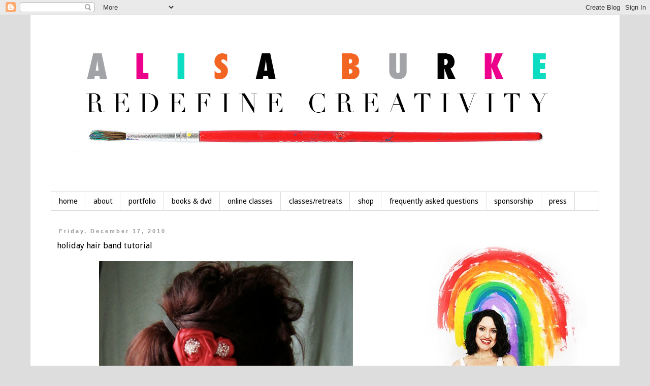

--- FILE ---
content_type: text/html; charset=UTF-8
request_url: https://alisaburke.blogspot.com/2010/12/holiday-hair-band-tutorial.html?showComment=1363275840403
body_size: 27199
content:
<!DOCTYPE html>
<html class='v2' dir='ltr' xmlns='http://www.w3.org/1999/xhtml' xmlns:b='http://www.google.com/2005/gml/b' xmlns:data='http://www.google.com/2005/gml/data' xmlns:expr='http://www.google.com/2005/gml/expr'>
<head>
<link href='https://www.blogger.com/static/v1/widgets/335934321-css_bundle_v2.css' rel='stylesheet' type='text/css'/>
<meta content='1bccdf01d8581c6733a1bd417db1ceab' name='p:domain_verify'/>
<meta content='width=1100' name='viewport'/>
<meta content='text/html; charset=UTF-8' http-equiv='Content-Type'/>
<meta content='blogger' name='generator'/>
<link href='https://alisaburke.blogspot.com/favicon.ico' rel='icon' type='image/x-icon'/>
<link href='https://alisaburke.blogspot.com/2010/12/holiday-hair-band-tutorial.html' rel='canonical'/>
<link rel="alternate" type="application/atom+xml" title="alisaburke - Atom" href="https://alisaburke.blogspot.com/feeds/posts/default" />
<link rel="alternate" type="application/rss+xml" title="alisaburke - RSS" href="https://alisaburke.blogspot.com/feeds/posts/default?alt=rss" />
<link rel="service.post" type="application/atom+xml" title="alisaburke - Atom" href="https://www.blogger.com/feeds/15337568/posts/default" />

<link rel="alternate" type="application/atom+xml" title="alisaburke - Atom" href="https://alisaburke.blogspot.com/feeds/3236938610806357045/comments/default" />
<!--Can't find substitution for tag [blog.ieCssRetrofitLinks]-->
<link href='http://farm6.static.flickr.com/5289/5269099620_b188ded5d3_z.jpg' rel='image_src'/>
<meta content='https://alisaburke.blogspot.com/2010/12/holiday-hair-band-tutorial.html' property='og:url'/>
<meta content='holiday hair band tutorial' property='og:title'/>
<meta content='Tis the season for holiday parties and events and if you are like me that means pulling together last minute outfits and holiday accessories...' property='og:description'/>
<meta content='https://lh3.googleusercontent.com/blogger_img_proxy/AEn0k_ttvlxJ1vYWZCTDnZY1m9AIGgSp7aQ52zn9edc5mDcucJx-UJevDuIug2hy9lOBfns-7kQ2Xx9ytZc-8kmAXJnDunAEIWoCL18CXQDx4YM334mic6GKgBFfd2EduAGiShI0uw=w1200-h630-p-k-no-nu' property='og:image'/>
<title>alisaburke: holiday hair band tutorial</title>
<style type='text/css'>@font-face{font-family:'Dancing Script';font-style:normal;font-weight:400;font-display:swap;src:url(//fonts.gstatic.com/s/dancingscript/v29/If2cXTr6YS-zF4S-kcSWSVi_sxjsohD9F50Ruu7BMSo3Rep8hNX6plRPjLo.woff2)format('woff2');unicode-range:U+0102-0103,U+0110-0111,U+0128-0129,U+0168-0169,U+01A0-01A1,U+01AF-01B0,U+0300-0301,U+0303-0304,U+0308-0309,U+0323,U+0329,U+1EA0-1EF9,U+20AB;}@font-face{font-family:'Dancing Script';font-style:normal;font-weight:400;font-display:swap;src:url(//fonts.gstatic.com/s/dancingscript/v29/If2cXTr6YS-zF4S-kcSWSVi_sxjsohD9F50Ruu7BMSo3ROp8hNX6plRPjLo.woff2)format('woff2');unicode-range:U+0100-02BA,U+02BD-02C5,U+02C7-02CC,U+02CE-02D7,U+02DD-02FF,U+0304,U+0308,U+0329,U+1D00-1DBF,U+1E00-1E9F,U+1EF2-1EFF,U+2020,U+20A0-20AB,U+20AD-20C0,U+2113,U+2C60-2C7F,U+A720-A7FF;}@font-face{font-family:'Dancing Script';font-style:normal;font-weight:400;font-display:swap;src:url(//fonts.gstatic.com/s/dancingscript/v29/If2cXTr6YS-zF4S-kcSWSVi_sxjsohD9F50Ruu7BMSo3Sup8hNX6plRP.woff2)format('woff2');unicode-range:U+0000-00FF,U+0131,U+0152-0153,U+02BB-02BC,U+02C6,U+02DA,U+02DC,U+0304,U+0308,U+0329,U+2000-206F,U+20AC,U+2122,U+2191,U+2193,U+2212,U+2215,U+FEFF,U+FFFD;}@font-face{font-family:'Droid Sans';font-style:normal;font-weight:400;font-display:swap;src:url(//fonts.gstatic.com/s/droidsans/v19/SlGVmQWMvZQIdix7AFxXkHNSbRYXags.woff2)format('woff2');unicode-range:U+0000-00FF,U+0131,U+0152-0153,U+02BB-02BC,U+02C6,U+02DA,U+02DC,U+0304,U+0308,U+0329,U+2000-206F,U+20AC,U+2122,U+2191,U+2193,U+2212,U+2215,U+FEFF,U+FFFD;}</style>
<style id='page-skin-1' type='text/css'><!--
/*
-----------------------------------------------
Blogger Template Style
Name:     Simple
Designer: Blogger
URL:      www.blogger.com
----------------------------------------------- */
/* Content
----------------------------------------------- */
body {
font: normal normal 12px Droid Sans;
color: #000000;
background: #dddddd none repeat scroll top left;
padding: 0 0 0 0;
}
html body .region-inner {
min-width: 0;
max-width: 100%;
width: auto;
}
h2 {
font-size: 22px;
}
a:link {
text-decoration:none;
color: #12ccac;
}
a:visited {
text-decoration:none;
color: #12ccac;
}
a:hover {
text-decoration:underline;
color: #eeeeee;
}
.body-fauxcolumn-outer .fauxcolumn-inner {
background: transparent none repeat scroll top left;
_background-image: none;
}
.body-fauxcolumn-outer .cap-top {
position: absolute;
z-index: 1;
height: 400px;
width: 100%;
}
.body-fauxcolumn-outer .cap-top .cap-left {
width: 100%;
background: transparent none repeat-x scroll top left;
_background-image: none;
}
.content-outer {
-moz-box-shadow: 0 0 0 rgba(0, 0, 0, .15);
-webkit-box-shadow: 0 0 0 rgba(0, 0, 0, .15);
-goog-ms-box-shadow: 0 0 0 #333333;
box-shadow: 0 0 0 rgba(0, 0, 0, .15);
margin-bottom: 1px;
}
.content-inner {
padding: 10px 40px;
}
.content-inner {
background-color: #ffffff;
}
/* Header
----------------------------------------------- */
.header-outer {
background: transparent none repeat-x scroll 0 -400px;
_background-image: none;
}
.Header h1 {
font: normal normal 40px Dancing Script;
color: #000000;
text-shadow: 0 0 0 rgba(0, 0, 0, .2);
}
.Header h1 a {
color: #000000;
}
.Header .description {
font-size: 18px;
color: #000000;
}
.header-inner .Header .titlewrapper {
padding: 22px 0;
}
.header-inner .Header .descriptionwrapper {
padding: 0 0;
}
/* Tabs
----------------------------------------------- */
.tabs-inner .section:first-child {
border-top: 0 solid #dddddd;
}
.tabs-inner .section:first-child ul {
margin-top: -1px;
border-top: 1px solid #dddddd;
border-left: 1px solid #dddddd;
border-right: 1px solid #dddddd;
}
.tabs-inner .widget ul {
background: #ffffff none repeat-x scroll 0 -800px;
_background-image: none;
border-bottom: 1px solid #dddddd;
margin-top: 0;
margin-left: -30px;
margin-right: -30px;
}
.tabs-inner .widget li a {
display: inline-block;
padding: .6em 1em;
font: normal normal 14.6px Droid Sans;
color: #000000;
border-left: 1px solid #ffffff;
border-right: 1px solid #dddddd;
}
.tabs-inner .widget li:first-child a {
border-left: none;
}
.tabs-inner .widget li.selected a, .tabs-inner .widget li a:hover {
color: #000000;
background-color: #ffffff;
text-decoration: none;
}
/* Columns
----------------------------------------------- */
.main-outer {
border-top: 0 solid transparent;
}
.fauxcolumn-left-outer .fauxcolumn-inner {
border-right: 1px solid transparent;
}
.fauxcolumn-right-outer .fauxcolumn-inner {
border-left: 1px solid transparent;
}
/* Headings
----------------------------------------------- */
div.widget > h2,
div.widget h2.title {
margin: 0 0 1em 0;
font: normal bold 11px 'Trebuchet MS',Trebuchet,Verdana,sans-serif;
color: #ffffff;
}
/* Widgets
----------------------------------------------- */
.widget .zippy {
color: #ffffff;
text-shadow: 2px 2px 1px rgba(0, 0, 0, .1);
}
.widget .popular-posts ul {
list-style: none;
}
/* Posts
----------------------------------------------- */
h2.date-header {
font: normal bold 11px Arial, Tahoma, Helvetica, FreeSans, sans-serif;
}
.date-header span {
background-color: #ffffff;
color: #999999;
padding: 0.4em;
letter-spacing: 3px;
margin: inherit;
}
.main-inner {
padding-top: 35px;
padding-bottom: 65px;
}
.main-inner .column-center-inner {
padding: 0 0;
}
.main-inner .column-center-inner .section {
margin: 0 1em;
}
.post {
margin: 0 0 45px 0;
}
h3.post-title, .comments h4 {
font: normal normal 16px Droid Sans;
margin: .75em 0 0;
}
.post-body {
font-size: 110%;
line-height: 1.4;
position: relative;
}
.post-body img, .post-body .tr-caption-container, .Profile img, .Image img,
.BlogList .item-thumbnail img {
padding: 2px;
background: #ffffff;
border: 1px solid #ffffff;
-moz-box-shadow: 1px 1px 5px rgba(0, 0, 0, .1);
-webkit-box-shadow: 1px 1px 5px rgba(0, 0, 0, .1);
box-shadow: 1px 1px 5px rgba(0, 0, 0, .1);
}
.post-body img, .post-body .tr-caption-container {
padding: 5px;
}
.post-body .tr-caption-container {
color: #ffffff;
}
.post-body .tr-caption-container img {
padding: 0;
background: transparent;
border: none;
-moz-box-shadow: 0 0 0 rgba(0, 0, 0, .1);
-webkit-box-shadow: 0 0 0 rgba(0, 0, 0, .1);
box-shadow: 0 0 0 rgba(0, 0, 0, .1);
}
.post-header {
margin: 0 0 1.5em;
line-height: 1.6;
font-size: 90%;
}
.post-footer {
margin: 20px -2px 0;
padding: 5px 10px;
color: #666666;
background-color: #eeeeee;
border-bottom: 1px solid #eeeeee;
line-height: 1.6;
font-size: 90%;
}
#comments .comment-author {
padding-top: 1.5em;
border-top: 1px solid transparent;
background-position: 0 1.5em;
}
#comments .comment-author:first-child {
padding-top: 0;
border-top: none;
}
.avatar-image-container {
margin: .2em 0 0;
}
#comments .avatar-image-container img {
border: 1px solid #ffffff;
}
/* Comments
----------------------------------------------- */
.comments .comments-content .icon.blog-author {
background-repeat: no-repeat;
background-image: url([data-uri]);
}
.comments .comments-content .loadmore a {
border-top: 1px solid #ffffff;
border-bottom: 1px solid #ffffff;
}
.comments .comment-thread.inline-thread {
background-color: #eeeeee;
}
.comments .continue {
border-top: 2px solid #ffffff;
}
/* Accents
---------------------------------------------- */
.section-columns td.columns-cell {
border-left: 1px solid transparent;
}
.blog-pager {
background: transparent url(//www.blogblog.com/1kt/simple/paging_dot.png) repeat-x scroll top center;
}
.blog-pager-older-link, .home-link,
.blog-pager-newer-link {
background-color: #ffffff;
padding: 5px;
}
.footer-outer {
border-top: 1px dashed #bbbbbb;
}
/* Mobile
----------------------------------------------- */
body.mobile  {
background-size: auto;
}
.mobile .body-fauxcolumn-outer {
background: transparent none repeat scroll top left;
}
.mobile .body-fauxcolumn-outer .cap-top {
background-size: 100% auto;
}
.mobile .content-outer {
-webkit-box-shadow: 0 0 3px rgba(0, 0, 0, .15);
box-shadow: 0 0 3px rgba(0, 0, 0, .15);
}
.mobile .tabs-inner .widget ul {
margin-left: 0;
margin-right: 0;
}
.mobile .post {
margin: 0;
}
.mobile .main-inner .column-center-inner .section {
margin: 0;
}
.mobile .date-header span {
padding: 0.1em 10px;
margin: 0 -10px;
}
.mobile h3.post-title {
margin: 0;
}
.mobile .blog-pager {
background: transparent none no-repeat scroll top center;
}
.mobile .footer-outer {
border-top: none;
}
.mobile .main-inner, .mobile .footer-inner {
background-color: #ffffff;
}
.mobile-index-contents {
color: #000000;
}
.mobile-link-button {
background-color: #12ccac;
}
.mobile-link-button a:link, .mobile-link-button a:visited {
color: #ffffff;
}
.mobile .tabs-inner .section:first-child {
border-top: none;
}
.mobile .tabs-inner .PageList .widget-content {
background-color: #ffffff;
color: #000000;
border-top: 1px solid #dddddd;
border-bottom: 1px solid #dddddd;
}
.mobile .tabs-inner .PageList .widget-content .pagelist-arrow {
border-left: 1px solid #dddddd;
}
.post-body img, .post-body .tr-caption-container, .ss, .Profile img, .Image img,
.BlogList .item-thumbnail img {
padding: none !important;
border: none !important;
background: none !important;
-moz-box-shadow: 0px 0px 0px transparent !important;
-webkit-box-shadow: 0px 0px 0px transparent !important;
box-shadow: 0px 0px 0px transparent !important;
}
--></style>
<style id='template-skin-1' type='text/css'><!--
body {
min-width: 1160px;
}
.content-outer, .content-fauxcolumn-outer, .region-inner {
min-width: 1160px;
max-width: 1160px;
_width: 1160px;
}
.main-inner .columns {
padding-left: 0px;
padding-right: 390px;
}
.main-inner .fauxcolumn-center-outer {
left: 0px;
right: 390px;
/* IE6 does not respect left and right together */
_width: expression(this.parentNode.offsetWidth -
parseInt("0px") -
parseInt("390px") + 'px');
}
.main-inner .fauxcolumn-left-outer {
width: 0px;
}
.main-inner .fauxcolumn-right-outer {
width: 390px;
}
.main-inner .column-left-outer {
width: 0px;
right: 100%;
margin-left: -0px;
}
.main-inner .column-right-outer {
width: 390px;
margin-right: -390px;
}
#layout {
min-width: 0;
}
#layout .content-outer {
min-width: 0;
width: 800px;
}
#layout .region-inner {
min-width: 0;
width: auto;
}
--></style>
<link href='https://www.blogger.com/dyn-css/authorization.css?targetBlogID=15337568&amp;zx=72ddacf2-6436-4c16-83a2-0c4949d5da19' media='none' onload='if(media!=&#39;all&#39;)media=&#39;all&#39;' rel='stylesheet'/><noscript><link href='https://www.blogger.com/dyn-css/authorization.css?targetBlogID=15337568&amp;zx=72ddacf2-6436-4c16-83a2-0c4949d5da19' rel='stylesheet'/></noscript>
<meta name='google-adsense-platform-account' content='ca-host-pub-1556223355139109'/>
<meta name='google-adsense-platform-domain' content='blogspot.com'/>

<!-- data-ad-client=ca-pub-3447087584393539 -->

</head>
<body class='loading variant-simplysimple'>
<div class='navbar section' id='navbar'><div class='widget Navbar' data-version='1' id='Navbar1'><script type="text/javascript">
    function setAttributeOnload(object, attribute, val) {
      if(window.addEventListener) {
        window.addEventListener('load',
          function(){ object[attribute] = val; }, false);
      } else {
        window.attachEvent('onload', function(){ object[attribute] = val; });
      }
    }
  </script>
<div id="navbar-iframe-container"></div>
<script type="text/javascript" src="https://apis.google.com/js/platform.js"></script>
<script type="text/javascript">
      gapi.load("gapi.iframes:gapi.iframes.style.bubble", function() {
        if (gapi.iframes && gapi.iframes.getContext) {
          gapi.iframes.getContext().openChild({
              url: 'https://www.blogger.com/navbar/15337568?po\x3d3236938610806357045\x26origin\x3dhttps://alisaburke.blogspot.com',
              where: document.getElementById("navbar-iframe-container"),
              id: "navbar-iframe"
          });
        }
      });
    </script><script type="text/javascript">
(function() {
var script = document.createElement('script');
script.type = 'text/javascript';
script.src = '//pagead2.googlesyndication.com/pagead/js/google_top_exp.js';
var head = document.getElementsByTagName('head')[0];
if (head) {
head.appendChild(script);
}})();
</script>
</div></div>
<div class='body-fauxcolumns'>
<div class='fauxcolumn-outer body-fauxcolumn-outer'>
<div class='cap-top'>
<div class='cap-left'></div>
<div class='cap-right'></div>
</div>
<div class='fauxborder-left'>
<div class='fauxborder-right'></div>
<div class='fauxcolumn-inner'>
</div>
</div>
<div class='cap-bottom'>
<div class='cap-left'></div>
<div class='cap-right'></div>
</div>
</div>
</div>
<div class='content'>
<div class='content-fauxcolumns'>
<div class='fauxcolumn-outer content-fauxcolumn-outer'>
<div class='cap-top'>
<div class='cap-left'></div>
<div class='cap-right'></div>
</div>
<div class='fauxborder-left'>
<div class='fauxborder-right'></div>
<div class='fauxcolumn-inner'>
</div>
</div>
<div class='cap-bottom'>
<div class='cap-left'></div>
<div class='cap-right'></div>
</div>
</div>
</div>
<div class='content-outer'>
<div class='content-cap-top cap-top'>
<div class='cap-left'></div>
<div class='cap-right'></div>
</div>
<div class='fauxborder-left content-fauxborder-left'>
<div class='fauxborder-right content-fauxborder-right'></div>
<div class='content-inner'>
<header>
<div class='header-outer'>
<div class='header-cap-top cap-top'>
<div class='cap-left'></div>
<div class='cap-right'></div>
</div>
<div class='fauxborder-left header-fauxborder-left'>
<div class='fauxborder-right header-fauxborder-right'></div>
<div class='region-inner header-inner'>
<div class='header section' id='header'><div class='widget Header' data-version='1' id='Header1'>
<div id='header-inner'>
<a href='https://alisaburke.blogspot.com/' style='display: block'>
<img alt='alisaburke' height='338px; ' id='Header1_headerimg' src='https://blogger.googleusercontent.com/img/b/R29vZ2xl/AVvXsEiz75y78dnooEhheYf4m_xQUxsklsUGcDr1eRXuiqcqzKIXq21ZGC7kK4JHCZtc3BLZkxVeX76JbGVHOd6a7dR74_4yeYhIIlIXBuYcDnNJXsCDI-yi7uhi9c_RxHPt6OHxg_6jvw/s1600/alisa+burke+blog+header+2014.jpg' style='display: block' width='1048px; '/>
</a>
</div>
</div></div>
</div>
</div>
<div class='header-cap-bottom cap-bottom'>
<div class='cap-left'></div>
<div class='cap-right'></div>
</div>
</div>
</header>
<div class='tabs-outer'>
<div class='tabs-cap-top cap-top'>
<div class='cap-left'></div>
<div class='cap-right'></div>
</div>
<div class='fauxborder-left tabs-fauxborder-left'>
<div class='fauxborder-right tabs-fauxborder-right'></div>
<div class='region-inner tabs-inner'>
<div class='tabs section' id='crosscol'><div class='widget PageList' data-version='1' id='PageList1'>
<h2>Pages</h2>
<div class='widget-content'>
<ul>
<li>
<a href='https://alisaburke.blogspot.com/'>home</a>
</li>
<li>
<a href='https://alisaburke.blogspot.com/p/about.html'>about</a>
</li>
<li>
<a href='https://alisaburke.blogspot.com/p/newsletter.html'>portfolio</a>
</li>
<li>
<a href='https://alisaburke.blogspot.com/p/booksdvd.html'>books & dvd</a>
</li>
<li>
<a href='http://www.shopalisaburke.com/collections/online-classes'>online classes</a>
</li>
<li>
<a href='http://www.shopalisaburke.com/collections/retreats-and-classes'>classes/retreats</a>
</li>
<li>
<a href='http://www.shopalisaburke.com/'>shop</a>
</li>
<li>
<a href='https://alisaburke.blogspot.com/p/frequently-asked-questions.html'>frequently asked questions</a>
</li>
<li>
<a href='https://alisaburke.blogspot.com/p/sponsorship.html'>sponsorship</a>
</li>
<li>
<a href='https://alisaburke.blogspot.com/p/press.html'>press</a>
</li>
</ul>
<div class='clear'></div>
</div>
</div></div>
<div class='tabs no-items section' id='crosscol-overflow'></div>
</div>
</div>
<div class='tabs-cap-bottom cap-bottom'>
<div class='cap-left'></div>
<div class='cap-right'></div>
</div>
</div>
<div class='main-outer'>
<div class='main-cap-top cap-top'>
<div class='cap-left'></div>
<div class='cap-right'></div>
</div>
<div class='fauxborder-left main-fauxborder-left'>
<div class='fauxborder-right main-fauxborder-right'></div>
<div class='region-inner main-inner'>
<div class='columns fauxcolumns'>
<div class='fauxcolumn-outer fauxcolumn-center-outer'>
<div class='cap-top'>
<div class='cap-left'></div>
<div class='cap-right'></div>
</div>
<div class='fauxborder-left'>
<div class='fauxborder-right'></div>
<div class='fauxcolumn-inner'>
</div>
</div>
<div class='cap-bottom'>
<div class='cap-left'></div>
<div class='cap-right'></div>
</div>
</div>
<div class='fauxcolumn-outer fauxcolumn-left-outer'>
<div class='cap-top'>
<div class='cap-left'></div>
<div class='cap-right'></div>
</div>
<div class='fauxborder-left'>
<div class='fauxborder-right'></div>
<div class='fauxcolumn-inner'>
</div>
</div>
<div class='cap-bottom'>
<div class='cap-left'></div>
<div class='cap-right'></div>
</div>
</div>
<div class='fauxcolumn-outer fauxcolumn-right-outer'>
<div class='cap-top'>
<div class='cap-left'></div>
<div class='cap-right'></div>
</div>
<div class='fauxborder-left'>
<div class='fauxborder-right'></div>
<div class='fauxcolumn-inner'>
</div>
</div>
<div class='cap-bottom'>
<div class='cap-left'></div>
<div class='cap-right'></div>
</div>
</div>
<!-- corrects IE6 width calculation -->
<div class='columns-inner'>
<div class='column-center-outer'>
<div class='column-center-inner'>
<div class='main section' id='main'><div class='widget Blog' data-version='1' id='Blog1'>
<div class='blog-posts hfeed'>

          <div class="date-outer">
        
<h2 class='date-header'><span>Friday, December 17, 2010</span></h2>

          <div class="date-posts">
        
<div class='post-outer'>
<div class='post hentry' itemprop='blogPost' itemscope='itemscope' itemtype='http://schema.org/BlogPosting'>
<meta content='http://farm6.static.flickr.com/5289/5269099620_b188ded5d3_z.jpg' itemprop='image_url'/>
<meta content='15337568' itemprop='blogId'/>
<meta content='3236938610806357045' itemprop='postId'/>
<a name='3236938610806357045'></a>
<h3 class='post-title entry-title' itemprop='name'>
holiday hair band tutorial
</h3>
<div class='post-header'>
<div class='post-header-line-1'></div>
</div>
<div class='post-body entry-content' id='post-body-3236938610806357045' itemprop='description articleBody'>
<div style="text-align: center;"><a href="http://www.flickr.com/photos/80985976@N00/5269099620/" title="IMG_3940 by mealisab, on Flickr"><img alt="IMG_3940" height="646" src="https://lh3.googleusercontent.com/blogger_img_proxy/AEn0k_ttvlxJ1vYWZCTDnZY1m9AIGgSp7aQ52zn9edc5mDcucJx-UJevDuIug2hy9lOBfns-7kQ2Xx9ytZc-8kmAXJnDunAEIWoCL18CXQDx4YM334mic6GKgBFfd2EduAGiShI0uw=s0-d" width="500"></a></div><div style="text-align: center;"><span class="Apple-style-span">Tis the season for holiday parties and events and if you are like me that means pulling together last minute outfits and holiday accessories (<i>that do not include yoga pants and paint stained t-shirts</i>)! Why not make your own hair accessories to top off a festive outfit. An easy option is to take a little time to make your own holiday hair band- super simple to make and costs next to NOTHING!</span></div><div style="text-align: center;"><span class="Apple-style-span"><br /></span></div><div style="text-align: center;"><br /></div><div style="text-align: center;"><a href="http://www.flickr.com/photos/80985976@N00/5269095010/" title="IMG_3891 by mealisab, on Flickr"><img alt="IMG_3891" height="375" src="https://lh3.googleusercontent.com/blogger_img_proxy/AEn0k_uR2APlSd0xJIADSs71Q7QJ2TNyyy6ho_bvxRbEg2JwDBJ05qsoa4uyVJ8tI2NIVZvxTjlG3n7wKVhrSLyVKMCZoQ-pW4ynYPVKQKKqdNDtCO3lyk2dbp97L_vtzPl3Zw=s0-d" width="500"></a></div><div style="text-align: center;"><div style="text-align: center; "><span class="Apple-style-span">Remember those rolled roses that I love to make out of scraps of fabric ? Well once again they are perfect to make for hair accessories and there are all kinds of pretty holiday ribbon at stores right now that is perfect to use.</span></div><div style="text-align: center; "><span class="Apple-style-span"><br /></span></div></div><div style="text-align: center;"><br /></div><div style="text-align: center;"><a href="http://www.flickr.com/photos/80985976@N00/5268485127/" title="IMG_3892 by mealisab, on Flickr"><img alt="IMG_3892" height="375" src="https://lh3.googleusercontent.com/blogger_img_proxy/AEn0k_syBuC_xygOnuzoygFiIItLLMLsD0zmPGa01nfzDnmSdorG5dS2w6qCDP0UxTHRZVJjKhSHkK7Hud-OpICfPKKpSRGzqlfTAGz6roIkzb1ZSIrXRMKga92SkS_31SZaceY=s0-d" width="500"></a></div><div style="text-align: center;"><span class="Apple-style-span">Using ribbon, knot and roll into a flower (<a href="http://alisaburke.blogspot.com/2010/02/recycled-roses-wreath-tutorial_24.html">my is tutorial here</a>).</span></div><div style="text-align: center;"><span class="Apple-style-span"><br /></span></div><div style="text-align: center;"><span class="Apple-style-span"><br /></span></div><div style="text-align: center;"><span class="Apple-style-span"><a href="http://www.flickr.com/photos/80985976@N00/5268560265/" title="IMG_3895 by mealisab, on Flickr"><img alt="IMG_3895" height="457" src="https://lh3.googleusercontent.com/blogger_img_proxy/AEn0k_uHJyLus2LOK4HFHlV_-iyTMey0huuhF7T87PUBN25TbjIKYiqZjtVVQRbPUkvJiuVAaHmYksedkm2BdTk8911hMeKgcrH1-5oCEqrItlWS4qwrPB46vECSn4WNbw-6b1k=s0-d" width="500"></a></span></div><meta charset="utf-8"><div style="text-align: center;"><div style="text-align: center; ">I created three flowers in different sizes.</div><div style="text-align: center; "><br /></div></div><div style="text-align: center;"><br /></div><div style="text-align: center;"><a href="http://www.flickr.com/photos/80985976@N00/5268488517/" title="IMG_5370 by mealisab, on Flickr"><img alt="IMG_5370" height="333" src="https://lh3.googleusercontent.com/blogger_img_proxy/AEn0k_u8AqpvTtOZ06tKSfB6YLbbSI1hxvEp5VeDaZt5VCBhPr6Txedru-ETYMwfWl_KiQLYcwCHOGMSrUWoZmxGlXr30p2vxExuzSd8L3etHbwE9pVvN7Imh4NdPzr855KaWtQ=s0-d" width="500"></a></div><div style="text-align: center;"><div style="text-align: center; ">Next, I used sparkly beads and filled the inside of the flowers with my favorite glue- <a href="http://www.ilovetocreate.com/ProductDetails.aspx?id=3e13f754-c33b-4e1d-b672-8fb4001086c5&amp;brand=1873eba3-ffac-47cf-b481-e278a56cd585&amp;c=c8119f1e-97f0-410b-9ed9-e7983d214f21">Liquid Fusion</a>.</div><div style="text-align: center; "><br /></div></div><div style="text-align: center;"><br /></div><div style="text-align: center;"><a href="http://www.flickr.com/photos/80985976@N00/5268488861/" title="IMG_5375 by mealisab, on Flickr"><img alt="IMG_5375" height="682" src="https://lh3.googleusercontent.com/blogger_img_proxy/AEn0k_t2OtzshzPejRKEfHzerf3Wj0NX7Z_iMUmmVpBWeuv-925p6iPCEdO_-p2gcWZRJTNAM2BeqMP-5alG-pUzpoosnPMqdxY-2YZ1r1hc-S2fyJ6OiewS1MUlR12TRm43PbhP-g=s0-d" width="500"></a></div><div style="text-align: center;"><div style="text-align: center; ">After the beads have dried, use thin stretchy elastic, measure your head and cut to size. </div><div style="text-align: center; ">Sew the ends of the elastic together.</div><div style="text-align: center; ">The last step is to glue the flowers to the surface of the elastic band.</div><div style="text-align: center; "><br /></div></div><div style="text-align: center;"><br /></div><div style="text-align: center;"><a href="http://www.flickr.com/photos/80985976@N00/5268527493/" title="IMG_5381 by mealisab, on Flickr"><img alt="IMG_5381" height="333" src="https://lh3.googleusercontent.com/blogger_img_proxy/AEn0k_vmNCeXJKdmDsNBIiX6pXe00CAExfdrLMfJOMeGklR_4FAQFjkLbPHO4CDBIrAk94QoBMw9l2e9MF0vFqFyMcMcBDiDnUSGQxaPqjvxFB78wpuYj25V3FBP0fAPjTpdTws=s0-d" width="500"></a></div><div style="text-align: center;"><br /></div><div style="text-align: center;"><br /></div><div style="text-align: center;"><a href="http://www.flickr.com/photos/80985976@N00/5269113692/" title="IMG_3917 by mealisab, on Flickr"><img alt="IMG_3917" height="713" src="https://lh3.googleusercontent.com/blogger_img_proxy/AEn0k_t_eML5XsiGt2oQbkEEz1A1w49vzw_clNVbq6KMTR_PuPkdDIbuvsSHbX0Ty6QPoLxqvy42n-SfuBbvmXh1JThxB9p8Jv07XZA01nYtl3bZ5ZMhlL6UjFuXR4tRe5dQxA6z=s0-d" width="500"></a></div><div style="text-align: center;"><div style="text-align: center; "><div style="text-align: center; ">You can wear the band to the side, with short hair or long hair, in a pony tail or up do.</div><div style="text-align: center; "><br /></div></div></div><div style="text-align: center;"><br /></div><div style="text-align: center;"><a href="http://www.flickr.com/photos/80985976@N00/5269146804/" title="IMG_5389 by mealisab, on Flickr"><img alt="IMG_5389" height="333" src="https://lh3.googleusercontent.com/blogger_img_proxy/AEn0k_t1PNylhfI7FgN70SK5lbb1WlwM7DbIR7X-ErUmPLntMOLhmbvCpuqbR8Y0ndivYYViGHOuYXazqQEiDIcdW9zE__TFavgR1sfvoeDeSoWLRsQUlU5cpBikLawEgZqhAaU=s0-d" width="500"></a></div><div style="text-align: center;"><div style="text-align: center; ">Use different colors of ribbon and beads.</div><div style="text-align: center; "><br /></div></div><div style="text-align: center;"><br /></div><div style="text-align: center;"><div style="text-align: center; "><a href="http://www.flickr.com/photos/80985976@N00/5268516951/" title="IMG_5385 by mealisab, on Flickr"><img alt="IMG_5385" height="333" src="https://lh3.googleusercontent.com/blogger_img_proxy/AEn0k_vgp6GinPsl12TM1AjFedApc4cSgn5YilA1yZujul4oJpBLdqCZh2bRN_F-R8uQclLkRFIX796b09k9jQyWzeVxhsgIUbrsBG3g0BflMiWjnGDSUPZbbs_vvao2qL_iVM4=s0-d" width="500"></a></div><div><div style="text-align: center; ">Or keep it simple with all white.</div></div><div style="text-align: center; "><br /></div></div><br /><div style="text-align: center;"><a href="http://www.flickr.com/photos/80985976@N00/5268516641/" title="IMG_3948 by mealisab, on Flickr"><img alt="IMG_3948" height="713" src="https://lh3.googleusercontent.com/blogger_img_proxy/AEn0k_tHwOgmVgdsiKHQ4YezPETUp5a7ETeu69nGDEx5bt5nRzfpB5Vd8tChSeFhGuL-lfIbZOumS6qBEqMukc1at4bSxOb-PfBxh_CxHy_puIGQttz-SbzWPYIrikrvquLKctjtsg=s0-d" width="500"></a></div><div style="text-align: center;"><div style="text-align: center; ">p.s. they even make a great last minute gift!</div></div><div style="text-align: center;"><br /></div><div style="text-align: center;"><div style="text-align: center; "><br /></div></div>
<div style='clear: both;'></div>
</div>
<div class='post-footer'>
<div class='post-footer-line post-footer-line-1'><span class='post-author vcard'>
Posted by
<span class='fn' itemprop='author' itemscope='itemscope' itemtype='http://schema.org/Person'>
<meta content='https://www.blogger.com/profile/02530329745687053976' itemprop='url'/>
<a class='g-profile' href='https://www.blogger.com/profile/02530329745687053976' rel='author' title='author profile'>
<span itemprop='name'>Alisa Burke</span>
</a>
</span>
</span>
<span class='post-timestamp'>
at
<meta content='https://alisaburke.blogspot.com/2010/12/holiday-hair-band-tutorial.html' itemprop='url'/>
<a class='timestamp-link' href='https://alisaburke.blogspot.com/2010/12/holiday-hair-band-tutorial.html' rel='bookmark' title='permanent link'><abbr class='published' itemprop='datePublished' title='2010-12-17T08:30:00-08:00'>8:30 AM</abbr></a>
</span>
<span class='post-comment-link'>
</span>
<span class='post-icons'>
<span class='item-action'>
<a href='https://www.blogger.com/email-post/15337568/3236938610806357045' title='Email Post'>
<img alt="" class="icon-action" height="13" src="//img1.blogblog.com/img/icon18_email.gif" width="18">
</a>
</span>
<span class='item-control blog-admin pid-415779720'>
<a href='https://www.blogger.com/post-edit.g?blogID=15337568&postID=3236938610806357045&from=pencil' title='Edit Post'>
<img alt='' class='icon-action' height='18' src='https://resources.blogblog.com/img/icon18_edit_allbkg.gif' width='18'/>
</a>
</span>
</span>
<div class='post-share-buttons goog-inline-block'>
<a class='goog-inline-block share-button sb-email' href='https://www.blogger.com/share-post.g?blogID=15337568&postID=3236938610806357045&target=email' target='_blank' title='Email This'><span class='share-button-link-text'>Email This</span></a><a class='goog-inline-block share-button sb-blog' href='https://www.blogger.com/share-post.g?blogID=15337568&postID=3236938610806357045&target=blog' onclick='window.open(this.href, "_blank", "height=270,width=475"); return false;' target='_blank' title='BlogThis!'><span class='share-button-link-text'>BlogThis!</span></a><a class='goog-inline-block share-button sb-twitter' href='https://www.blogger.com/share-post.g?blogID=15337568&postID=3236938610806357045&target=twitter' target='_blank' title='Share to X'><span class='share-button-link-text'>Share to X</span></a><a class='goog-inline-block share-button sb-facebook' href='https://www.blogger.com/share-post.g?blogID=15337568&postID=3236938610806357045&target=facebook' onclick='window.open(this.href, "_blank", "height=430,width=640"); return false;' target='_blank' title='Share to Facebook'><span class='share-button-link-text'>Share to Facebook</span></a><a class='goog-inline-block share-button sb-pinterest' href='https://www.blogger.com/share-post.g?blogID=15337568&postID=3236938610806357045&target=pinterest' target='_blank' title='Share to Pinterest'><span class='share-button-link-text'>Share to Pinterest</span></a>
</div>
</div>
<div class='post-footer-line post-footer-line-2'><span class='post-labels'>
Labels:
<a href='https://alisaburke.blogspot.com/search/label/holiday%20hair%20accessories' rel='tag'>holiday hair accessories</a>,
<a href='https://alisaburke.blogspot.com/search/label/tutorials' rel='tag'>tutorials</a>
</span>
</div>
<div class='post-footer-line post-footer-line-3'></div>
</div>
</div>
<div class='comments' id='comments'>
<a name='comments'></a>
<h4>36 comments:</h4>
<div id='Blog1_comments-block-wrapper'>
<dl class='avatar-comment-indent' id='comments-block'>
<dt class='comment-author ' id='c3370616990254144358'>
<a name='c3370616990254144358'></a>
<div class="avatar-image-container vcard"><span dir="ltr"><a href="https://www.blogger.com/profile/18057641994503386299" target="" rel="nofollow" onclick="" class="avatar-hovercard" id="av-3370616990254144358-18057641994503386299"><img src="https://resources.blogblog.com/img/blank.gif" width="35" height="35" class="delayLoad" style="display: none;" longdesc="//blogger.googleusercontent.com/img/b/R29vZ2xl/AVvXsEjw3Z-XTgGgGB7jbqSIEFKjYnzNx17jN-0vIDPsbDZSuD1IoypMqaNblgFgVECtzR_UZaa4aVqH8XozkZGUwkht2wE_NzmRDGIl9EkwenW2hIPUrmFfrLVbilYuAQmOZw/s45-c/images.jpg" alt="" title=".ankara d&uuml;&#351;leri.">

<noscript><img src="//blogger.googleusercontent.com/img/b/R29vZ2xl/AVvXsEjw3Z-XTgGgGB7jbqSIEFKjYnzNx17jN-0vIDPsbDZSuD1IoypMqaNblgFgVECtzR_UZaa4aVqH8XozkZGUwkht2wE_NzmRDGIl9EkwenW2hIPUrmFfrLVbilYuAQmOZw/s45-c/images.jpg" width="35" height="35" class="photo" alt=""></noscript></a></span></div>
<a href='https://www.blogger.com/profile/18057641994503386299' rel='nofollow'>.ankara düşleri.</a>
said...
</dt>
<dd class='comment-body' id='Blog1_cmt-3370616990254144358'>
<p>
all of them are excellent !
</p>
</dd>
<dd class='comment-footer'>
<span class='comment-timestamp'>
<a href='https://alisaburke.blogspot.com/2010/12/holiday-hair-band-tutorial.html?showComment=1292609167152#c3370616990254144358' title='comment permalink'>
10:06 AM
</a>
<span class='item-control blog-admin pid-1167430931'>
<a class='comment-delete' href='https://www.blogger.com/comment/delete/15337568/3370616990254144358' title='Delete Comment'>
<img src='https://resources.blogblog.com/img/icon_delete13.gif'/>
</a>
</span>
</span>
</dd>
<dt class='comment-author ' id='c8587432671874985957'>
<a name='c8587432671874985957'></a>
<div class="avatar-image-container vcard"><span dir="ltr"><a href="https://www.blogger.com/profile/09785329897294524869" target="" rel="nofollow" onclick="" class="avatar-hovercard" id="av-8587432671874985957-09785329897294524869"><img src="https://resources.blogblog.com/img/blank.gif" width="35" height="35" class="delayLoad" style="display: none;" longdesc="//blogger.googleusercontent.com/img/b/R29vZ2xl/AVvXsEjMLAYNFzC-wkQydfbrORHypgoXIuv2-XxJX_GLN3mog69wfXJSXDXd1W65W1CLRQXhm5ieCRSWDpSla29li6bI-62oW9kU2fLf1GrZ0QDBEXb0F9NH4twAc_WhSWuSHWk/s45-c/Moi.bmp" alt="" title="Alison">

<noscript><img src="//blogger.googleusercontent.com/img/b/R29vZ2xl/AVvXsEjMLAYNFzC-wkQydfbrORHypgoXIuv2-XxJX_GLN3mog69wfXJSXDXd1W65W1CLRQXhm5ieCRSWDpSla29li6bI-62oW9kU2fLf1GrZ0QDBEXb0F9NH4twAc_WhSWuSHWk/s45-c/Moi.bmp" width="35" height="35" class="photo" alt=""></noscript></a></span></div>
<a href='https://www.blogger.com/profile/09785329897294524869' rel='nofollow'>Alison</a>
said...
</dt>
<dd class='comment-body' id='Blog1_cmt-8587432671874985957'>
<p>
I just love reading your posts. Your talent never ceases to amaze me, and I just love this tutorial. I wonder if I am too old to wear a hair band with roses on it?......
</p>
</dd>
<dd class='comment-footer'>
<span class='comment-timestamp'>
<a href='https://alisaburke.blogspot.com/2010/12/holiday-hair-band-tutorial.html?showComment=1292610273528#c8587432671874985957' title='comment permalink'>
10:24 AM
</a>
<span class='item-control blog-admin pid-1070912299'>
<a class='comment-delete' href='https://www.blogger.com/comment/delete/15337568/8587432671874985957' title='Delete Comment'>
<img src='https://resources.blogblog.com/img/icon_delete13.gif'/>
</a>
</span>
</span>
</dd>
<dt class='comment-author ' id='c6915047738280827943'>
<a name='c6915047738280827943'></a>
<div class="avatar-image-container vcard"><span dir="ltr"><a href="https://www.blogger.com/profile/09207665876205538041" target="" rel="nofollow" onclick="" class="avatar-hovercard" id="av-6915047738280827943-09207665876205538041"><img src="https://resources.blogblog.com/img/blank.gif" width="35" height="35" class="delayLoad" style="display: none;" longdesc="//blogger.googleusercontent.com/img/b/R29vZ2xl/AVvXsEj24lay8JftUjpnOnPPxrOYMc3cYrnWsBTRGVOM6ABxkrysTlF7Iv6kh95kHliE4SHWyC6X-oc1LqE7mi-8rKlrMPk7BCNsfQuLj1AT7598BjtPbptrZTN-PcGEJ07O6A/s45-c/DSC_0029.jpeg" alt="" title="Teodo">

<noscript><img src="//blogger.googleusercontent.com/img/b/R29vZ2xl/AVvXsEj24lay8JftUjpnOnPPxrOYMc3cYrnWsBTRGVOM6ABxkrysTlF7Iv6kh95kHliE4SHWyC6X-oc1LqE7mi-8rKlrMPk7BCNsfQuLj1AT7598BjtPbptrZTN-PcGEJ07O6A/s45-c/DSC_0029.jpeg" width="35" height="35" class="photo" alt=""></noscript></a></span></div>
<a href='https://www.blogger.com/profile/09207665876205538041' rel='nofollow'>Teodo</a>
said...
</dt>
<dd class='comment-body' id='Blog1_cmt-6915047738280827943'>
<p>
Wonderful, fantastic.<br />ciao ciao
</p>
</dd>
<dd class='comment-footer'>
<span class='comment-timestamp'>
<a href='https://alisaburke.blogspot.com/2010/12/holiday-hair-band-tutorial.html?showComment=1292610428757#c6915047738280827943' title='comment permalink'>
10:27 AM
</a>
<span class='item-control blog-admin pid-1259189931'>
<a class='comment-delete' href='https://www.blogger.com/comment/delete/15337568/6915047738280827943' title='Delete Comment'>
<img src='https://resources.blogblog.com/img/icon_delete13.gif'/>
</a>
</span>
</span>
</dd>
<dt class='comment-author ' id='c8819819499718972113'>
<a name='c8819819499718972113'></a>
<div class="avatar-image-container vcard"><span dir="ltr"><a href="https://www.blogger.com/profile/10862082515784146373" target="" rel="nofollow" onclick="" class="avatar-hovercard" id="av-8819819499718972113-10862082515784146373"><img src="https://resources.blogblog.com/img/blank.gif" width="35" height="35" class="delayLoad" style="display: none;" longdesc="//blogger.googleusercontent.com/img/b/R29vZ2xl/AVvXsEifZJWx1LWB_NAqy2jdG0i__bm8e5A4wZ6cGbpFW-ZhYBcexBROgLtF-sHz_XcECy7Z-MZwzE2ScVDgeSaAixu-Wz4cFtGFF6S1BpdXisfcbH-lYXSHiLSxS1YyYHUbTc8/s45-c/about-csk-800s.jpg" alt="" title="Carrie @carrieloves">

<noscript><img src="//blogger.googleusercontent.com/img/b/R29vZ2xl/AVvXsEifZJWx1LWB_NAqy2jdG0i__bm8e5A4wZ6cGbpFW-ZhYBcexBROgLtF-sHz_XcECy7Z-MZwzE2ScVDgeSaAixu-Wz4cFtGFF6S1BpdXisfcbH-lYXSHiLSxS1YyYHUbTc8/s45-c/about-csk-800s.jpg" width="35" height="35" class="photo" alt=""></noscript></a></span></div>
<a href='https://www.blogger.com/profile/10862082515784146373' rel='nofollow'>Carrie @carrieloves</a>
said...
</dt>
<dd class='comment-body' id='Blog1_cmt-8819819499718972113'>
<p>
I just found your blog and I am so loving everything on it - especially this tutorial.
</p>
</dd>
<dd class='comment-footer'>
<span class='comment-timestamp'>
<a href='https://alisaburke.blogspot.com/2010/12/holiday-hair-band-tutorial.html?showComment=1292611223506#c8819819499718972113' title='comment permalink'>
10:40 AM
</a>
<span class='item-control blog-admin pid-1548926339'>
<a class='comment-delete' href='https://www.blogger.com/comment/delete/15337568/8819819499718972113' title='Delete Comment'>
<img src='https://resources.blogblog.com/img/icon_delete13.gif'/>
</a>
</span>
</span>
</dd>
<dt class='comment-author ' id='c7244834997595239613'>
<a name='c7244834997595239613'></a>
<div class="avatar-image-container vcard"><span dir="ltr"><a href="https://www.blogger.com/profile/00574463930877619539" target="" rel="nofollow" onclick="" class="avatar-hovercard" id="av-7244834997595239613-00574463930877619539"><img src="https://resources.blogblog.com/img/blank.gif" width="35" height="35" class="delayLoad" style="display: none;" longdesc="//blogger.googleusercontent.com/img/b/R29vZ2xl/AVvXsEi7w07eQ6gQUVX7tPJi_IJY89IFwXAurPTCKRDT76MtZlk9KzijCP48bxEhh3k6wER8Q_Jq4bECAE0prOwU_XXBqFJ4qvbXbZ5B7xJW9YtSvy18FSTiSyrT8FoJXHzwpYA/s45-c/IMG_5246.JPG" alt="" title="Iris (Iridee&euml;n)">

<noscript><img src="//blogger.googleusercontent.com/img/b/R29vZ2xl/AVvXsEi7w07eQ6gQUVX7tPJi_IJY89IFwXAurPTCKRDT76MtZlk9KzijCP48bxEhh3k6wER8Q_Jq4bECAE0prOwU_XXBqFJ4qvbXbZ5B7xJW9YtSvy18FSTiSyrT8FoJXHzwpYA/s45-c/IMG_5246.JPG" width="35" height="35" class="photo" alt=""></noscript></a></span></div>
<a href='https://www.blogger.com/profile/00574463930877619539' rel='nofollow'>Iris (Irideeën)</a>
said...
</dt>
<dd class='comment-body' id='Blog1_cmt-7244834997595239613'>
<p>
That looks so festive!
</p>
</dd>
<dd class='comment-footer'>
<span class='comment-timestamp'>
<a href='https://alisaburke.blogspot.com/2010/12/holiday-hair-band-tutorial.html?showComment=1292611281013#c7244834997595239613' title='comment permalink'>
10:41 AM
</a>
<span class='item-control blog-admin pid-795440286'>
<a class='comment-delete' href='https://www.blogger.com/comment/delete/15337568/7244834997595239613' title='Delete Comment'>
<img src='https://resources.blogblog.com/img/icon_delete13.gif'/>
</a>
</span>
</span>
</dd>
<dt class='comment-author ' id='c8533752589307666548'>
<a name='c8533752589307666548'></a>
<div class="avatar-image-container vcard"><span dir="ltr"><a href="https://www.blogger.com/profile/01703171715040184316" target="" rel="nofollow" onclick="" class="avatar-hovercard" id="av-8533752589307666548-01703171715040184316"><img src="https://resources.blogblog.com/img/blank.gif" width="35" height="35" class="delayLoad" style="display: none;" longdesc="//blogger.googleusercontent.com/img/b/R29vZ2xl/AVvXsEiX894wqj-diRSFoA06ubbmAslk6Uac7THwpZdFWqGDYuTKRE44j0I_JczY877Jjk23aRI9uj9BGGLlQcvjnRhRs19nXNe7FlHMZYRBiIxhtZeCQVUNoNXfIz4byGUqKA8/s45-c/1Photo-Blog.jpg" alt="" title="Thelma-Art">

<noscript><img src="//blogger.googleusercontent.com/img/b/R29vZ2xl/AVvXsEiX894wqj-diRSFoA06ubbmAslk6Uac7THwpZdFWqGDYuTKRE44j0I_JczY877Jjk23aRI9uj9BGGLlQcvjnRhRs19nXNe7FlHMZYRBiIxhtZeCQVUNoNXfIz4byGUqKA8/s45-c/1Photo-Blog.jpg" width="35" height="35" class="photo" alt=""></noscript></a></span></div>
<a href='https://www.blogger.com/profile/01703171715040184316' rel='nofollow'>Thelma-Art</a>
said...
</dt>
<dd class='comment-body' id='Blog1_cmt-8533752589307666548'>
<p>
Look so wonderful, I will try immediately. I love your blog.
</p>
</dd>
<dd class='comment-footer'>
<span class='comment-timestamp'>
<a href='https://alisaburke.blogspot.com/2010/12/holiday-hair-band-tutorial.html?showComment=1292611384362#c8533752589307666548' title='comment permalink'>
10:43 AM
</a>
<span class='item-control blog-admin pid-1822337134'>
<a class='comment-delete' href='https://www.blogger.com/comment/delete/15337568/8533752589307666548' title='Delete Comment'>
<img src='https://resources.blogblog.com/img/icon_delete13.gif'/>
</a>
</span>
</span>
</dd>
<dt class='comment-author ' id='c2729508905191724262'>
<a name='c2729508905191724262'></a>
<div class="avatar-image-container vcard"><span dir="ltr"><a href="https://www.blogger.com/profile/14094278299359310885" target="" rel="nofollow" onclick="" class="avatar-hovercard" id="av-2729508905191724262-14094278299359310885"><img src="https://resources.blogblog.com/img/blank.gif" width="35" height="35" class="delayLoad" style="display: none;" longdesc="//blogger.googleusercontent.com/img/b/R29vZ2xl/AVvXsEjek0JsMgkIP7OfDZQfidhkaZJit2yweHBlNwI49HkJJcVfwbYxeTSfYKRmRumTPAGbS_XKlI2x3DIIAii_d9gsMMQQ55_KCHUf1gLb6KErgpDNAz9qjuBpVZwgAxRsYA/s45-c/*" alt="" title="Jana">

<noscript><img src="//blogger.googleusercontent.com/img/b/R29vZ2xl/AVvXsEjek0JsMgkIP7OfDZQfidhkaZJit2yweHBlNwI49HkJJcVfwbYxeTSfYKRmRumTPAGbS_XKlI2x3DIIAii_d9gsMMQQ55_KCHUf1gLb6KErgpDNAz9qjuBpVZwgAxRsYA/s45-c/*" width="35" height="35" class="photo" alt=""></noscript></a></span></div>
<a href='https://www.blogger.com/profile/14094278299359310885' rel='nofollow'>Jana</a>
said...
</dt>
<dd class='comment-body' id='Blog1_cmt-2729508905191724262'>
<p>
Perfect timing! Have a formal holiday party tomorrow evening, and was wondering what to do w/my short hair... Think I&#39;ll make your ribbon roses and attach to one of those thin headbands...maybe cover the headband w/ribbon first... Thank you, Thank you, Thank you!!
</p>
</dd>
<dd class='comment-footer'>
<span class='comment-timestamp'>
<a href='https://alisaburke.blogspot.com/2010/12/holiday-hair-band-tutorial.html?showComment=1292612679550#c2729508905191724262' title='comment permalink'>
11:04 AM
</a>
<span class='item-control blog-admin pid-1463351504'>
<a class='comment-delete' href='https://www.blogger.com/comment/delete/15337568/2729508905191724262' title='Delete Comment'>
<img src='https://resources.blogblog.com/img/icon_delete13.gif'/>
</a>
</span>
</span>
</dd>
<dt class='comment-author ' id='c5150418878792011169'>
<a name='c5150418878792011169'></a>
<div class="avatar-image-container vcard"><span dir="ltr"><a href="https://www.blogger.com/profile/17789734075055678964" target="" rel="nofollow" onclick="" class="avatar-hovercard" id="av-5150418878792011169-17789734075055678964"><img src="https://resources.blogblog.com/img/blank.gif" width="35" height="35" class="delayLoad" style="display: none;" longdesc="//blogger.googleusercontent.com/img/b/R29vZ2xl/AVvXsEhU48ztSJX85TSbnH7_-1P_g9ZRU0k5c9vLEJ2RWpWj68D4u-mryO4QuEPfX3gWRSidhOo69EYWp8PqaIwLrO7qtaeqk4qV1It0KdpHlArdx-8tgLYwGC8LupMkJYJuwQ/s45-c/Jun+17th+2021+-+280px+-+4.jpg" alt="" title="Serena Lewis">

<noscript><img src="//blogger.googleusercontent.com/img/b/R29vZ2xl/AVvXsEhU48ztSJX85TSbnH7_-1P_g9ZRU0k5c9vLEJ2RWpWj68D4u-mryO4QuEPfX3gWRSidhOo69EYWp8PqaIwLrO7qtaeqk4qV1It0KdpHlArdx-8tgLYwGC8LupMkJYJuwQ/s45-c/Jun+17th+2021+-+280px+-+4.jpg" width="35" height="35" class="photo" alt=""></noscript></a></span></div>
<a href='https://www.blogger.com/profile/17789734075055678964' rel='nofollow'>Serena Lewis</a>
said...
</dt>
<dd class='comment-body' id='Blog1_cmt-5150418878792011169'>
<p>
Beautiful head bands....thanks for the great tutorial!
</p>
</dd>
<dd class='comment-footer'>
<span class='comment-timestamp'>
<a href='https://alisaburke.blogspot.com/2010/12/holiday-hair-band-tutorial.html?showComment=1292617055153#c5150418878792011169' title='comment permalink'>
12:17 PM
</a>
<span class='item-control blog-admin pid-1732099588'>
<a class='comment-delete' href='https://www.blogger.com/comment/delete/15337568/5150418878792011169' title='Delete Comment'>
<img src='https://resources.blogblog.com/img/icon_delete13.gif'/>
</a>
</span>
</span>
</dd>
<dt class='comment-author ' id='c7330888775583835762'>
<a name='c7330888775583835762'></a>
<div class="avatar-image-container vcard"><span dir="ltr"><a href="https://www.blogger.com/profile/05837735343166699105" target="" rel="nofollow" onclick="" class="avatar-hovercard" id="av-7330888775583835762-05837735343166699105"><img src="https://resources.blogblog.com/img/blank.gif" width="35" height="35" class="delayLoad" style="display: none;" longdesc="//blogger.googleusercontent.com/img/b/R29vZ2xl/AVvXsEjViomJFuCbC1OtQW4wkFNqD2JbIGx39Axq-0yDERF_f6djQJUZq70L9p99nsapD6RXvJf3o-wADuolPUY7fbHCg1poMP7sKsnYCzglfnsdcrYZ9HrLIkuG5ywYM_nVfV0/s45-c/caleen+picture.jpg" alt="" title="Caleen">

<noscript><img src="//blogger.googleusercontent.com/img/b/R29vZ2xl/AVvXsEjViomJFuCbC1OtQW4wkFNqD2JbIGx39Axq-0yDERF_f6djQJUZq70L9p99nsapD6RXvJf3o-wADuolPUY7fbHCg1poMP7sKsnYCzglfnsdcrYZ9HrLIkuG5ywYM_nVfV0/s45-c/caleen+picture.jpg" width="35" height="35" class="photo" alt=""></noscript></a></span></div>
<a href='https://www.blogger.com/profile/05837735343166699105' rel='nofollow'>Caleen</a>
said...
</dt>
<dd class='comment-body' id='Blog1_cmt-7330888775583835762'>
<p>
Great festive last minute gift.. You always come up with creative ideas. You are amazing. Happy Holidays to you and yours :)
</p>
</dd>
<dd class='comment-footer'>
<span class='comment-timestamp'>
<a href='https://alisaburke.blogspot.com/2010/12/holiday-hair-band-tutorial.html?showComment=1292617540394#c7330888775583835762' title='comment permalink'>
12:25 PM
</a>
<span class='item-control blog-admin pid-1603878521'>
<a class='comment-delete' href='https://www.blogger.com/comment/delete/15337568/7330888775583835762' title='Delete Comment'>
<img src='https://resources.blogblog.com/img/icon_delete13.gif'/>
</a>
</span>
</span>
</dd>
<dt class='comment-author ' id='c8241295113871029219'>
<a name='c8241295113871029219'></a>
<div class="avatar-image-container avatar-stock"><span dir="ltr"><a href="http://longredthread.wordpress.com/" target="" rel="nofollow" onclick=""><img src="//resources.blogblog.com/img/blank.gif" width="35" height="35" alt="" title="longredthread">

</a></span></div>
<a href='http://longredthread.wordpress.com/' rel='nofollow'>longredthread</a>
said...
</dt>
<dd class='comment-body' id='Blog1_cmt-8241295113871029219'>
<p>
I&#39;d say very Blair (Woldorf from Gossip Girl :)
</p>
</dd>
<dd class='comment-footer'>
<span class='comment-timestamp'>
<a href='https://alisaburke.blogspot.com/2010/12/holiday-hair-band-tutorial.html?showComment=1292618633080#c8241295113871029219' title='comment permalink'>
12:43 PM
</a>
<span class='item-control blog-admin pid-451333384'>
<a class='comment-delete' href='https://www.blogger.com/comment/delete/15337568/8241295113871029219' title='Delete Comment'>
<img src='https://resources.blogblog.com/img/icon_delete13.gif'/>
</a>
</span>
</span>
</dd>
<dt class='comment-author ' id='c7426527349672712455'>
<a name='c7426527349672712455'></a>
<div class="avatar-image-container vcard"><span dir="ltr"><a href="https://www.blogger.com/profile/07212436321084300162" target="" rel="nofollow" onclick="" class="avatar-hovercard" id="av-7426527349672712455-07212436321084300162"><img src="https://resources.blogblog.com/img/blank.gif" width="35" height="35" class="delayLoad" style="display: none;" longdesc="//blogger.googleusercontent.com/img/b/R29vZ2xl/AVvXsEjeneGpNKhlhqNb53VWfjFJ4U6cEU4sQR9ZpTqvPf9Umzpy5MEnigEOAgDu0kbjZBl0CIIUhtu_uzSxUxoWbNdCaGbBRxGmK1lNrYvFwZqyILI9TDl82S2kdSjCiyyGiw/s45-c/14567499_1782407882047361_2946017994510891217_o.jpg" alt="" title="brlracincwgrl">

<noscript><img src="//blogger.googleusercontent.com/img/b/R29vZ2xl/AVvXsEjeneGpNKhlhqNb53VWfjFJ4U6cEU4sQR9ZpTqvPf9Umzpy5MEnigEOAgDu0kbjZBl0CIIUhtu_uzSxUxoWbNdCaGbBRxGmK1lNrYvFwZqyILI9TDl82S2kdSjCiyyGiw/s45-c/14567499_1782407882047361_2946017994510891217_o.jpg" width="35" height="35" class="photo" alt=""></noscript></a></span></div>
<a href='https://www.blogger.com/profile/07212436321084300162' rel='nofollow'>brlracincwgrl</a>
said...
</dt>
<dd class='comment-body' id='Blog1_cmt-7426527349672712455'>
<p>
Those are gorgeous! I love them!
</p>
</dd>
<dd class='comment-footer'>
<span class='comment-timestamp'>
<a href='https://alisaburke.blogspot.com/2010/12/holiday-hair-band-tutorial.html?showComment=1292621485970#c7426527349672712455' title='comment permalink'>
1:31 PM
</a>
<span class='item-control blog-admin pid-1216661334'>
<a class='comment-delete' href='https://www.blogger.com/comment/delete/15337568/7426527349672712455' title='Delete Comment'>
<img src='https://resources.blogblog.com/img/icon_delete13.gif'/>
</a>
</span>
</span>
</dd>
<dt class='comment-author ' id='c6943002398996618241'>
<a name='c6943002398996618241'></a>
<div class="avatar-image-container avatar-stock"><span dir="ltr"><a href="https://www.blogger.com/profile/05972249147392258960" target="" rel="nofollow" onclick="" class="avatar-hovercard" id="av-6943002398996618241-05972249147392258960"><img src="//www.blogger.com/img/blogger_logo_round_35.png" width="35" height="35" alt="" title="Bonita Rose">

</a></span></div>
<a href='https://www.blogger.com/profile/05972249147392258960' rel='nofollow'>Bonita Rose</a>
said...
</dt>
<dd class='comment-body' id='Blog1_cmt-6943002398996618241'>
<p>
These are absolutely fabulous! Wow.. love love them... gonna hv to find that glue!
</p>
</dd>
<dd class='comment-footer'>
<span class='comment-timestamp'>
<a href='https://alisaburke.blogspot.com/2010/12/holiday-hair-band-tutorial.html?showComment=1292623617332#c6943002398996618241' title='comment permalink'>
2:06 PM
</a>
<span class='item-control blog-admin pid-86237944'>
<a class='comment-delete' href='https://www.blogger.com/comment/delete/15337568/6943002398996618241' title='Delete Comment'>
<img src='https://resources.blogblog.com/img/icon_delete13.gif'/>
</a>
</span>
</span>
</dd>
<dt class='comment-author ' id='c4204034465701439206'>
<a name='c4204034465701439206'></a>
<div class="avatar-image-container vcard"><span dir="ltr"><a href="https://www.blogger.com/profile/10554867234309645687" target="" rel="nofollow" onclick="" class="avatar-hovercard" id="av-4204034465701439206-10554867234309645687"><img src="https://resources.blogblog.com/img/blank.gif" width="35" height="35" class="delayLoad" style="display: none;" longdesc="//blogger.googleusercontent.com/img/b/R29vZ2xl/AVvXsEgJUjjTA_xd30k77Hw8rbkaBY0OJ_NTiC35CChg6_Q2l_FRJIkDu1-89z4rcNQ6jOCoOb_X5REpe2zsmSQYLyfEfTrh__cDqTon3H6PpKiUNhWVPDldEh_78eFPcqBhSX0/s45-c/ALL+IMAGES-0234E+5X7+BIO+square+900+wide.jpg" alt="" title="shawna [of styleberryBLOG]">

<noscript><img src="//blogger.googleusercontent.com/img/b/R29vZ2xl/AVvXsEgJUjjTA_xd30k77Hw8rbkaBY0OJ_NTiC35CChg6_Q2l_FRJIkDu1-89z4rcNQ6jOCoOb_X5REpe2zsmSQYLyfEfTrh__cDqTon3H6PpKiUNhWVPDldEh_78eFPcqBhSX0/s45-c/ALL+IMAGES-0234E+5X7+BIO+square+900+wide.jpg" width="35" height="35" class="photo" alt=""></noscript></a></span></div>
<a href='https://www.blogger.com/profile/10554867234309645687' rel='nofollow'>shawna [of styleberryBLOG]</a>
said...
</dt>
<dd class='comment-body' id='Blog1_cmt-4204034465701439206'>
<p>
love this!!
</p>
</dd>
<dd class='comment-footer'>
<span class='comment-timestamp'>
<a href='https://alisaburke.blogspot.com/2010/12/holiday-hair-band-tutorial.html?showComment=1292623914886#c4204034465701439206' title='comment permalink'>
2:11 PM
</a>
<span class='item-control blog-admin pid-1104381039'>
<a class='comment-delete' href='https://www.blogger.com/comment/delete/15337568/4204034465701439206' title='Delete Comment'>
<img src='https://resources.blogblog.com/img/icon_delete13.gif'/>
</a>
</span>
</span>
</dd>
<dt class='comment-author ' id='c507805340343255724'>
<a name='c507805340343255724'></a>
<div class="avatar-image-container vcard"><span dir="ltr"><a href="https://www.blogger.com/profile/10089553830760361574" target="" rel="nofollow" onclick="" class="avatar-hovercard" id="av-507805340343255724-10089553830760361574"><img src="https://resources.blogblog.com/img/blank.gif" width="35" height="35" class="delayLoad" style="display: none;" longdesc="//1.bp.blogspot.com/_dSysLHs59Dk/TAhAPxwjoOI/AAAAAAAAAAk/yCA4Frmo438/S45-s35/2008%2BCamp%2BAlexander%2B010.JPG" alt="" title="Jenny">

<noscript><img src="//1.bp.blogspot.com/_dSysLHs59Dk/TAhAPxwjoOI/AAAAAAAAAAk/yCA4Frmo438/S45-s35/2008%2BCamp%2BAlexander%2B010.JPG" width="35" height="35" class="photo" alt=""></noscript></a></span></div>
<a href='https://www.blogger.com/profile/10089553830760361574' rel='nofollow'>Jenny</a>
said...
</dt>
<dd class='comment-body' id='Blog1_cmt-507805340343255724'>
<p>
Beautiful way to add some bling to hair.  I tried to click on the tutorial link you provided, and got an error - bummer!  This would be so great for a Christmas Party I&#39;m going to tomorrow night...
</p>
</dd>
<dd class='comment-footer'>
<span class='comment-timestamp'>
<a href='https://alisaburke.blogspot.com/2010/12/holiday-hair-band-tutorial.html?showComment=1292625859452#c507805340343255724' title='comment permalink'>
2:44 PM
</a>
<span class='item-control blog-admin pid-328917038'>
<a class='comment-delete' href='https://www.blogger.com/comment/delete/15337568/507805340343255724' title='Delete Comment'>
<img src='https://resources.blogblog.com/img/icon_delete13.gif'/>
</a>
</span>
</span>
</dd>
<dt class='comment-author ' id='c8836232768014836506'>
<a name='c8836232768014836506'></a>
<div class="avatar-image-container avatar-stock"><span dir="ltr"><a href="https://www.blogger.com/profile/17494477634949295025" target="" rel="nofollow" onclick="" class="avatar-hovercard" id="av-8836232768014836506-17494477634949295025"><img src="//www.blogger.com/img/blogger_logo_round_35.png" width="35" height="35" alt="" title="Sarah Julius Design is...">

</a></span></div>
<a href='https://www.blogger.com/profile/17494477634949295025' rel='nofollow'>Sarah Julius Design is...</a>
said...
</dt>
<dd class='comment-body' id='Blog1_cmt-8836232768014836506'>
<p>
Egads those are adorable!!  I usually have no umph to attempt DYIs but I may just have to attempt this.  Beautiful creation Alisa :)
</p>
</dd>
<dd class='comment-footer'>
<span class='comment-timestamp'>
<a href='https://alisaburke.blogspot.com/2010/12/holiday-hair-band-tutorial.html?showComment=1292629764879#c8836232768014836506' title='comment permalink'>
3:49 PM
</a>
<span class='item-control blog-admin pid-1254630537'>
<a class='comment-delete' href='https://www.blogger.com/comment/delete/15337568/8836232768014836506' title='Delete Comment'>
<img src='https://resources.blogblog.com/img/icon_delete13.gif'/>
</a>
</span>
</span>
</dd>
<dt class='comment-author ' id='c8939896831289356405'>
<a name='c8939896831289356405'></a>
<div class="avatar-image-container vcard"><span dir="ltr"><a href="https://www.blogger.com/profile/17640745531940120613" target="" rel="nofollow" onclick="" class="avatar-hovercard" id="av-8939896831289356405-17640745531940120613"><img src="https://resources.blogblog.com/img/blank.gif" width="35" height="35" class="delayLoad" style="display: none;" longdesc="//3.bp.blogspot.com/_gzPsyWIbr5s/S7DFPiWu63I/AAAAAAAAA00/GRqM5vnSIGA/S45-s35/in%2Bmy%2Beyee.jpg" alt="" title="K Soucy">

<noscript><img src="//3.bp.blogspot.com/_gzPsyWIbr5s/S7DFPiWu63I/AAAAAAAAA00/GRqM5vnSIGA/S45-s35/in%2Bmy%2Beyee.jpg" width="35" height="35" class="photo" alt=""></noscript></a></span></div>
<a href='https://www.blogger.com/profile/17640745531940120613' rel='nofollow'>K Soucy</a>
said...
</dt>
<dd class='comment-body' id='Blog1_cmt-8939896831289356405'>
<p>
These are so beautiful. I love. :)
</p>
</dd>
<dd class='comment-footer'>
<span class='comment-timestamp'>
<a href='https://alisaburke.blogspot.com/2010/12/holiday-hair-band-tutorial.html?showComment=1292637586900#c8939896831289356405' title='comment permalink'>
5:59 PM
</a>
<span class='item-control blog-admin pid-1343995041'>
<a class='comment-delete' href='https://www.blogger.com/comment/delete/15337568/8939896831289356405' title='Delete Comment'>
<img src='https://resources.blogblog.com/img/icon_delete13.gif'/>
</a>
</span>
</span>
</dd>
<dt class='comment-author ' id='c1098080870440111759'>
<a name='c1098080870440111759'></a>
<div class="avatar-image-container vcard"><span dir="ltr"><a href="https://www.blogger.com/profile/04601624649575085448" target="" rel="nofollow" onclick="" class="avatar-hovercard" id="av-1098080870440111759-04601624649575085448"><img src="https://resources.blogblog.com/img/blank.gif" width="35" height="35" class="delayLoad" style="display: none;" longdesc="//blogger.googleusercontent.com/img/b/R29vZ2xl/AVvXsEhFivnT-a6IDgmphIMXaPB8sG3g2U03o3hMS7M7qAU_DjzXuqqXnwgmdFbwh3Qk5Zv8e0JJaVGOn_GjA9DCTo9T8ucEKi9gGmDxMfreGqoOQAJoqh0AouL6wsS4MXUU6g/s45-c/Photo+Oct+29%2C+10+39+13+PM.jpg" alt="" title="Vicki">

<noscript><img src="//blogger.googleusercontent.com/img/b/R29vZ2xl/AVvXsEhFivnT-a6IDgmphIMXaPB8sG3g2U03o3hMS7M7qAU_DjzXuqqXnwgmdFbwh3Qk5Zv8e0JJaVGOn_GjA9DCTo9T8ucEKi9gGmDxMfreGqoOQAJoqh0AouL6wsS4MXUU6g/s45-c/Photo+Oct+29%2C+10+39+13+PM.jpg" width="35" height="35" class="photo" alt=""></noscript></a></span></div>
<a href='https://www.blogger.com/profile/04601624649575085448' rel='nofollow'>Vicki</a>
said...
</dt>
<dd class='comment-body' id='Blog1_cmt-1098080870440111759'>
<p>
these are so pretty! I made up two of my own today, and they turned out great!
</p>
</dd>
<dd class='comment-footer'>
<span class='comment-timestamp'>
<a href='https://alisaburke.blogspot.com/2010/12/holiday-hair-band-tutorial.html?showComment=1292651049110#c1098080870440111759' title='comment permalink'>
9:44 PM
</a>
<span class='item-control blog-admin pid-1433386810'>
<a class='comment-delete' href='https://www.blogger.com/comment/delete/15337568/1098080870440111759' title='Delete Comment'>
<img src='https://resources.blogblog.com/img/icon_delete13.gif'/>
</a>
</span>
</span>
</dd>
<dt class='comment-author ' id='c7430439764701838277'>
<a name='c7430439764701838277'></a>
<div class="avatar-image-container vcard"><span dir="ltr"><a href="https://www.blogger.com/profile/00100507341401660471" target="" rel="nofollow" onclick="" class="avatar-hovercard" id="av-7430439764701838277-00100507341401660471"><img src="https://resources.blogblog.com/img/blank.gif" width="35" height="35" class="delayLoad" style="display: none;" longdesc="//1.bp.blogspot.com/-fxMIItxwkI0/Zk5RkoG6O4I/AAAAAAADPDk/IU8f-4bXcJUtH-4MV9qehKur1UhbgSB_ACK4BGAYYCw/s35/20430125_10155012956035756_2712636999000057450_n.jpg" alt="" title="Moois van mie">

<noscript><img src="//1.bp.blogspot.com/-fxMIItxwkI0/Zk5RkoG6O4I/AAAAAAADPDk/IU8f-4bXcJUtH-4MV9qehKur1UhbgSB_ACK4BGAYYCw/s35/20430125_10155012956035756_2712636999000057450_n.jpg" width="35" height="35" class="photo" alt=""></noscript></a></span></div>
<a href='https://www.blogger.com/profile/00100507341401660471' rel='nofollow'>Moois van mie</a>
said...
</dt>
<dd class='comment-body' id='Blog1_cmt-7430439764701838277'>
<p>
very pretty!!!!
</p>
</dd>
<dd class='comment-footer'>
<span class='comment-timestamp'>
<a href='https://alisaburke.blogspot.com/2010/12/holiday-hair-band-tutorial.html?showComment=1292674909154#c7430439764701838277' title='comment permalink'>
4:21 AM
</a>
<span class='item-control blog-admin pid-1676320906'>
<a class='comment-delete' href='https://www.blogger.com/comment/delete/15337568/7430439764701838277' title='Delete Comment'>
<img src='https://resources.blogblog.com/img/icon_delete13.gif'/>
</a>
</span>
</span>
</dd>
<dt class='comment-author ' id='c2127419652525850170'>
<a name='c2127419652525850170'></a>
<div class="avatar-image-container avatar-stock"><span dir="ltr"><a href="https://www.blogger.com/profile/11879338992041413797" target="" rel="nofollow" onclick="" class="avatar-hovercard" id="av-2127419652525850170-11879338992041413797"><img src="//www.blogger.com/img/blogger_logo_round_35.png" width="35" height="35" alt="" title="Barb Smith">

</a></span></div>
<a href='https://www.blogger.com/profile/11879338992041413797' rel='nofollow'>Barb Smith</a>
said...
</dt>
<dd class='comment-body' id='Blog1_cmt-2127419652525850170'>
<p>
Because of health issues, I have very, very little hair so I look a bit boyish these days, and these would be so cute and make me feel so much more feminine than I do right now. Thanks so much for a great idea and the steps to make them.<br />Peace &amp; Love,<br />~Barb~
</p>
</dd>
<dd class='comment-footer'>
<span class='comment-timestamp'>
<a href='https://alisaburke.blogspot.com/2010/12/holiday-hair-band-tutorial.html?showComment=1292684411913#c2127419652525850170' title='comment permalink'>
7:00 AM
</a>
<span class='item-control blog-admin pid-1719413012'>
<a class='comment-delete' href='https://www.blogger.com/comment/delete/15337568/2127419652525850170' title='Delete Comment'>
<img src='https://resources.blogblog.com/img/icon_delete13.gif'/>
</a>
</span>
</span>
</dd>
<dt class='comment-author ' id='c1023667411326195178'>
<a name='c1023667411326195178'></a>
<div class="avatar-image-container vcard"><span dir="ltr"><a href="https://www.blogger.com/profile/10310249407208573245" target="" rel="nofollow" onclick="" class="avatar-hovercard" id="av-1023667411326195178-10310249407208573245"><img src="https://resources.blogblog.com/img/blank.gif" width="35" height="35" class="delayLoad" style="display: none;" longdesc="//blogger.googleusercontent.com/img/b/R29vZ2xl/AVvXsEiL9O8g0XytRwF6ZmIXXXJDaUuzYcGyeSnebod1dMpMnfRrmurvF6eBRNcKR3QOpiHcTeiJY4eK-XQCkU17bRUTPxXGssinOohrPLwI32azJt0G-vYWcEYHhrHfXvV9Kg/s45-c/butterflyBlog.jpg" alt="" title="MODERN Prairie Girl">

<noscript><img src="//blogger.googleusercontent.com/img/b/R29vZ2xl/AVvXsEiL9O8g0XytRwF6ZmIXXXJDaUuzYcGyeSnebod1dMpMnfRrmurvF6eBRNcKR3QOpiHcTeiJY4eK-XQCkU17bRUTPxXGssinOohrPLwI32azJt0G-vYWcEYHhrHfXvV9Kg/s45-c/butterflyBlog.jpg" width="35" height="35" class="photo" alt=""></noscript></a></span></div>
<a href='https://www.blogger.com/profile/10310249407208573245' rel='nofollow'>MODERN Prairie Girl</a>
said...
</dt>
<dd class='comment-body' id='Blog1_cmt-1023667411326195178'>
<p>
I&#39;m such a headband/ flowers in my hair girl---love this tutorial! I&#39;m doing this over the break with my girls. Thank you, Alisa!<br /><br />Heading up north for the holidays? The weather is just hideous up here ;)
</p>
</dd>
<dd class='comment-footer'>
<span class='comment-timestamp'>
<a href='https://alisaburke.blogspot.com/2010/12/holiday-hair-band-tutorial.html?showComment=1292684861176#c1023667411326195178' title='comment permalink'>
7:07 AM
</a>
<span class='item-control blog-admin pid-2119509710'>
<a class='comment-delete' href='https://www.blogger.com/comment/delete/15337568/1023667411326195178' title='Delete Comment'>
<img src='https://resources.blogblog.com/img/icon_delete13.gif'/>
</a>
</span>
</span>
</dd>
<dt class='comment-author ' id='c4542748534068530394'>
<a name='c4542748534068530394'></a>
<div class="avatar-image-container vcard"><span dir="ltr"><a href="https://www.blogger.com/profile/06890476658191768259" target="" rel="nofollow" onclick="" class="avatar-hovercard" id="av-4542748534068530394-06890476658191768259"><img src="https://resources.blogblog.com/img/blank.gif" width="35" height="35" class="delayLoad" style="display: none;" longdesc="//blogger.googleusercontent.com/img/b/R29vZ2xl/AVvXsEgsaK06dGBPW4mb6AnVxvU2Ddt5_D87pkRyDnBg-9gwyas55C0LRfhnK3nhs92gIZ8K1dVmJ-HCqkziWg7AO7dVlxDJRyRb8qvLcldE1-623d_QAPzUabo60fXFOeajnqY/s45-c/kirsten-varga.jpg" alt="" title="Kirsten">

<noscript><img src="//blogger.googleusercontent.com/img/b/R29vZ2xl/AVvXsEgsaK06dGBPW4mb6AnVxvU2Ddt5_D87pkRyDnBg-9gwyas55C0LRfhnK3nhs92gIZ8K1dVmJ-HCqkziWg7AO7dVlxDJRyRb8qvLcldE1-623d_QAPzUabo60fXFOeajnqY/s45-c/kirsten-varga.jpg" width="35" height="35" class="photo" alt=""></noscript></a></span></div>
<a href='https://www.blogger.com/profile/06890476658191768259' rel='nofollow'>Kirsten</a>
said...
</dt>
<dd class='comment-body' id='Blog1_cmt-4542748534068530394'>
<p>
Lovely! Can&#39;t wait to make some!
</p>
</dd>
<dd class='comment-footer'>
<span class='comment-timestamp'>
<a href='https://alisaburke.blogspot.com/2010/12/holiday-hair-band-tutorial.html?showComment=1292710990451#c4542748534068530394' title='comment permalink'>
2:23 PM
</a>
<span class='item-control blog-admin pid-1498990860'>
<a class='comment-delete' href='https://www.blogger.com/comment/delete/15337568/4542748534068530394' title='Delete Comment'>
<img src='https://resources.blogblog.com/img/icon_delete13.gif'/>
</a>
</span>
</span>
</dd>
<dt class='comment-author ' id='c5642499395857269325'>
<a name='c5642499395857269325'></a>
<div class="avatar-image-container vcard"><span dir="ltr"><a href="https://www.blogger.com/profile/14534121093732859786" target="" rel="nofollow" onclick="" class="avatar-hovercard" id="av-5642499395857269325-14534121093732859786"><img src="https://resources.blogblog.com/img/blank.gif" width="35" height="35" class="delayLoad" style="display: none;" longdesc="//blogger.googleusercontent.com/img/b/R29vZ2xl/AVvXsEg95KeVd8SMWFQxjqzltTWxmbs96qIFh7ACI-Wwllh87w8a9b0B1CLMt4WWucj1rVm2u29VxDsmQj8binn0DKmKf2H3zEfp4KrBO-dAugBnMs8A3AsBMUrT2jwOB8CpZw/s45-c/IMG_7999.JPG" alt="" title="Anna M.">

<noscript><img src="//blogger.googleusercontent.com/img/b/R29vZ2xl/AVvXsEg95KeVd8SMWFQxjqzltTWxmbs96qIFh7ACI-Wwllh87w8a9b0B1CLMt4WWucj1rVm2u29VxDsmQj8binn0DKmKf2H3zEfp4KrBO-dAugBnMs8A3AsBMUrT2jwOB8CpZw/s45-c/IMG_7999.JPG" width="35" height="35" class="photo" alt=""></noscript></a></span></div>
<a href='https://www.blogger.com/profile/14534121093732859786' rel='nofollow'>Anna M.</a>
said...
</dt>
<dd class='comment-body' id='Blog1_cmt-5642499395857269325'>
<p>
lovely!!! I can&#39;t wait to try to make some :) thank you!
</p>
</dd>
<dd class='comment-footer'>
<span class='comment-timestamp'>
<a href='https://alisaburke.blogspot.com/2010/12/holiday-hair-band-tutorial.html?showComment=1292801077592#c5642499395857269325' title='comment permalink'>
3:24 PM
</a>
<span class='item-control blog-admin pid-689992729'>
<a class='comment-delete' href='https://www.blogger.com/comment/delete/15337568/5642499395857269325' title='Delete Comment'>
<img src='https://resources.blogblog.com/img/icon_delete13.gif'/>
</a>
</span>
</span>
</dd>
<dt class='comment-author ' id='c6981903000792849848'>
<a name='c6981903000792849848'></a>
<div class="avatar-image-container vcard"><span dir="ltr"><a href="https://www.blogger.com/profile/04603563595619299484" target="" rel="nofollow" onclick="" class="avatar-hovercard" id="av-6981903000792849848-04603563595619299484"><img src="https://resources.blogblog.com/img/blank.gif" width="35" height="35" class="delayLoad" style="display: none;" longdesc="//blogger.googleusercontent.com/img/b/R29vZ2xl/AVvXsEgEiNxDzs-LMjcq7LX57FGXrXVSn4Y-BUdjdEoYDPmKsMrVKMSZJj2vDA5eLJCPp5x1ZJGkLB3A71kZvi6l9HbvkFSkXjvaToeIetCaz8HkFvRAWQr9ldmY8i9tB1zScg/s45-c/SL270204.JPG" alt="" title="Helly Helena">

<noscript><img src="//blogger.googleusercontent.com/img/b/R29vZ2xl/AVvXsEgEiNxDzs-LMjcq7LX57FGXrXVSn4Y-BUdjdEoYDPmKsMrVKMSZJj2vDA5eLJCPp5x1ZJGkLB3A71kZvi6l9HbvkFSkXjvaToeIetCaz8HkFvRAWQr9ldmY8i9tB1zScg/s45-c/SL270204.JPG" width="35" height="35" class="photo" alt=""></noscript></a></span></div>
<a href='https://www.blogger.com/profile/04603563595619299484' rel='nofollow'>Helly Helena</a>
said...
</dt>
<dd class='comment-body' id='Blog1_cmt-6981903000792849848'>
<p>
your hair is wonderful!! both style and colour..
</p>
</dd>
<dd class='comment-footer'>
<span class='comment-timestamp'>
<a href='https://alisaburke.blogspot.com/2010/12/holiday-hair-band-tutorial.html?showComment=1292930261548#c6981903000792849848' title='comment permalink'>
3:17 AM
</a>
<span class='item-control blog-admin pid-979814748'>
<a class='comment-delete' href='https://www.blogger.com/comment/delete/15337568/6981903000792849848' title='Delete Comment'>
<img src='https://resources.blogblog.com/img/icon_delete13.gif'/>
</a>
</span>
</span>
</dd>
<dt class='comment-author ' id='c1103095265231148387'>
<a name='c1103095265231148387'></a>
<div class="avatar-image-container vcard"><span dir="ltr"><a href="https://www.blogger.com/profile/13967940035596403932" target="" rel="nofollow" onclick="" class="avatar-hovercard" id="av-1103095265231148387-13967940035596403932"><img src="https://resources.blogblog.com/img/blank.gif" width="35" height="35" class="delayLoad" style="display: none;" longdesc="//blogger.googleusercontent.com/img/b/R29vZ2xl/AVvXsEhJUJzVkqxVNE90CAHaHek06I21Sz-RDRcYorVR2mT-Lin123yu2ZRt_yoBsDhfibDPoxRkn4Vo82nyOpjF1R9cWSdUwxOdYiCFyzw0qk6wpy89EmAUsiwRwIT00FMHQw/s45-c/*" alt="" title="Teddi">

<noscript><img src="//blogger.googleusercontent.com/img/b/R29vZ2xl/AVvXsEhJUJzVkqxVNE90CAHaHek06I21Sz-RDRcYorVR2mT-Lin123yu2ZRt_yoBsDhfibDPoxRkn4Vo82nyOpjF1R9cWSdUwxOdYiCFyzw0qk6wpy89EmAUsiwRwIT00FMHQw/s45-c/*" width="35" height="35" class="photo" alt=""></noscript></a></span></div>
<a href='https://www.blogger.com/profile/13967940035596403932' rel='nofollow'>Teddi</a>
said...
</dt>
<dd class='comment-body' id='Blog1_cmt-1103095265231148387'>
<p>
gorgeous!
</p>
</dd>
<dd class='comment-footer'>
<span class='comment-timestamp'>
<a href='https://alisaburke.blogspot.com/2010/12/holiday-hair-band-tutorial.html?showComment=1293041795939#c1103095265231148387' title='comment permalink'>
10:16 AM
</a>
<span class='item-control blog-admin pid-1055482210'>
<a class='comment-delete' href='https://www.blogger.com/comment/delete/15337568/1103095265231148387' title='Delete Comment'>
<img src='https://resources.blogblog.com/img/icon_delete13.gif'/>
</a>
</span>
</span>
</dd>
<dt class='comment-author ' id='c6413805214678119877'>
<a name='c6413805214678119877'></a>
<div class="avatar-image-container vcard"><span dir="ltr"><a href="https://www.blogger.com/profile/13967940035596403932" target="" rel="nofollow" onclick="" class="avatar-hovercard" id="av-6413805214678119877-13967940035596403932"><img src="https://resources.blogblog.com/img/blank.gif" width="35" height="35" class="delayLoad" style="display: none;" longdesc="//blogger.googleusercontent.com/img/b/R29vZ2xl/AVvXsEhJUJzVkqxVNE90CAHaHek06I21Sz-RDRcYorVR2mT-Lin123yu2ZRt_yoBsDhfibDPoxRkn4Vo82nyOpjF1R9cWSdUwxOdYiCFyzw0qk6wpy89EmAUsiwRwIT00FMHQw/s45-c/*" alt="" title="Teddi">

<noscript><img src="//blogger.googleusercontent.com/img/b/R29vZ2xl/AVvXsEhJUJzVkqxVNE90CAHaHek06I21Sz-RDRcYorVR2mT-Lin123yu2ZRt_yoBsDhfibDPoxRkn4Vo82nyOpjF1R9cWSdUwxOdYiCFyzw0qk6wpy89EmAUsiwRwIT00FMHQw/s45-c/*" width="35" height="35" class="photo" alt=""></noscript></a></span></div>
<a href='https://www.blogger.com/profile/13967940035596403932' rel='nofollow'>Teddi</a>
said...
</dt>
<dd class='comment-body' id='Blog1_cmt-6413805214678119877'>
<p>
my friend, mom n law, &amp; i totally made these. super cute &amp; super fun! i did use some as a last min xmas gift ;)
</p>
</dd>
<dd class='comment-footer'>
<span class='comment-timestamp'>
<a href='https://alisaburke.blogspot.com/2010/12/holiday-hair-band-tutorial.html?showComment=1293661854839#c6413805214678119877' title='comment permalink'>
2:30 PM
</a>
<span class='item-control blog-admin pid-1055482210'>
<a class='comment-delete' href='https://www.blogger.com/comment/delete/15337568/6413805214678119877' title='Delete Comment'>
<img src='https://resources.blogblog.com/img/icon_delete13.gif'/>
</a>
</span>
</span>
</dd>
<dt class='comment-author ' id='c2326021027766434204'>
<a name='c2326021027766434204'></a>
<div class="avatar-image-container vcard"><span dir="ltr"><a href="https://www.blogger.com/profile/01496016097652195216" target="" rel="nofollow" onclick="" class="avatar-hovercard" id="av-2326021027766434204-01496016097652195216"><img src="https://resources.blogblog.com/img/blank.gif" width="35" height="35" class="delayLoad" style="display: none;" longdesc="//blogger.googleusercontent.com/img/b/R29vZ2xl/AVvXsEi5lMKqG5b02N4aNWIxqpYzV9xkm8xl2DtYvuz1vA_JhKuMb_xy4IELdVkvzvrVT2SeiqXGOZVtSv-F919tI1Dz4arF0kgJD-9UYl1GOIHm2HT-BKUBH2MSy8-NzEZui9w/s45-c/square2.jpg" alt="" title="Carrie at In the Hammock Blog">

<noscript><img src="//blogger.googleusercontent.com/img/b/R29vZ2xl/AVvXsEi5lMKqG5b02N4aNWIxqpYzV9xkm8xl2DtYvuz1vA_JhKuMb_xy4IELdVkvzvrVT2SeiqXGOZVtSv-F919tI1Dz4arF0kgJD-9UYl1GOIHm2HT-BKUBH2MSy8-NzEZui9w/s45-c/square2.jpg" width="35" height="35" class="photo" alt=""></noscript></a></span></div>
<a href='https://www.blogger.com/profile/01496016097652195216' rel='nofollow'>Carrie at In the Hammock Blog</a>
said...
</dt>
<dd class='comment-body' id='Blog1_cmt-2326021027766434204'>
<p>
this is totally gorgeous! thank you for the tutorial!!<br /><br />Carrie<br /><a href="http://inthehammockvintage.blogspot.com" rel="nofollow">http://inthehammockvintage.blogspot.com</a>
</p>
</dd>
<dd class='comment-footer'>
<span class='comment-timestamp'>
<a href='https://alisaburke.blogspot.com/2010/12/holiday-hair-band-tutorial.html?showComment=1294059556733#c2326021027766434204' title='comment permalink'>
4:59 AM
</a>
<span class='item-control blog-admin pid-494624304'>
<a class='comment-delete' href='https://www.blogger.com/comment/delete/15337568/2326021027766434204' title='Delete Comment'>
<img src='https://resources.blogblog.com/img/icon_delete13.gif'/>
</a>
</span>
</span>
</dd>
<dt class='comment-author ' id='c5262573737808645013'>
<a name='c5262573737808645013'></a>
<div class="avatar-image-container avatar-stock"><span dir="ltr"><a href="http://lunefantasy.wordpress.com/" target="" rel="nofollow" onclick=""><img src="//resources.blogblog.com/img/blank.gif" width="35" height="35" alt="" title="lunefantasy">

</a></span></div>
<a href='http://lunefantasy.wordpress.com/' rel='nofollow'>lunefantasy</a>
said...
</dt>
<dd class='comment-body' id='Blog1_cmt-5262573737808645013'>
<p>
it&#39;s really cute, I love.<br />Thanks a lot for this tutorial
</p>
</dd>
<dd class='comment-footer'>
<span class='comment-timestamp'>
<a href='https://alisaburke.blogspot.com/2010/12/holiday-hair-band-tutorial.html?showComment=1311414949806#c5262573737808645013' title='comment permalink'>
2:55 AM
</a>
<span class='item-control blog-admin pid-451333384'>
<a class='comment-delete' href='https://www.blogger.com/comment/delete/15337568/5262573737808645013' title='Delete Comment'>
<img src='https://resources.blogblog.com/img/icon_delete13.gif'/>
</a>
</span>
</span>
</dd>
<dt class='comment-author ' id='c8149538249440062378'>
<a name='c8149538249440062378'></a>
<div class="avatar-image-container avatar-stock"><span dir="ltr"><a href="https://www.blogger.com/profile/00271905345981218643" target="" rel="nofollow" onclick="" class="avatar-hovercard" id="av-8149538249440062378-00271905345981218643"><img src="//www.blogger.com/img/blogger_logo_round_35.png" width="35" height="35" alt="" title="amandasweddingshoppe.blogspot.com">

</a></span></div>
<a href='https://www.blogger.com/profile/00271905345981218643' rel='nofollow'>amandasweddingshoppe.blogspot.com</a>
said...
</dt>
<dd class='comment-body' id='Blog1_cmt-8149538249440062378'>
<p>
I love this!!!<br />This Tutorial is all over Pinterest too :)<br />Thanks
</p>
</dd>
<dd class='comment-footer'>
<span class='comment-timestamp'>
<a href='https://alisaburke.blogspot.com/2010/12/holiday-hair-band-tutorial.html?showComment=1321667063214#c8149538249440062378' title='comment permalink'>
5:44 PM
</a>
<span class='item-control blog-admin pid-1518743422'>
<a class='comment-delete' href='https://www.blogger.com/comment/delete/15337568/8149538249440062378' title='Delete Comment'>
<img src='https://resources.blogblog.com/img/icon_delete13.gif'/>
</a>
</span>
</span>
</dd>
<dt class='comment-author ' id='c6967050083246977876'>
<a name='c6967050083246977876'></a>
<div class="avatar-image-container vcard"><span dir="ltr"><a href="https://www.blogger.com/profile/17902142794293744556" target="" rel="nofollow" onclick="" class="avatar-hovercard" id="av-6967050083246977876-17902142794293744556"><img src="https://resources.blogblog.com/img/blank.gif" width="35" height="35" class="delayLoad" style="display: none;" longdesc="//4.bp.blogspot.com/_uXR6fiN88XQ/TS9U6wovO2I/AAAAAAAAAJg/m0WsuvV5k8U/S45-s35/IMG_3101%25252Badj.JPG" alt="" title="Jami">

<noscript><img src="//4.bp.blogspot.com/_uXR6fiN88XQ/TS9U6wovO2I/AAAAAAAAAJg/m0WsuvV5k8U/S45-s35/IMG_3101%25252Badj.JPG" width="35" height="35" class="photo" alt=""></noscript></a></span></div>
<a href='https://www.blogger.com/profile/17902142794293744556' rel='nofollow'>Jami</a>
said...
</dt>
<dd class='comment-body' id='Blog1_cmt-6967050083246977876'>
<p>
I LOVE the simplicity of the style :D I was wondering... is there anyway you could do a tutorial on how you do your hair in this super voluminous up do? I just cant seem to get any volume at all, and this is just what I want! :D thanks so much for the tutorial on the band :D
</p>
</dd>
<dd class='comment-footer'>
<span class='comment-timestamp'>
<a href='https://alisaburke.blogspot.com/2010/12/holiday-hair-band-tutorial.html?showComment=1321852102106#c6967050083246977876' title='comment permalink'>
9:08 PM
</a>
<span class='item-control blog-admin pid-1024846674'>
<a class='comment-delete' href='https://www.blogger.com/comment/delete/15337568/6967050083246977876' title='Delete Comment'>
<img src='https://resources.blogblog.com/img/icon_delete13.gif'/>
</a>
</span>
</span>
</dd>
<dt class='comment-author ' id='c487485759931152538'>
<a name='c487485759931152538'></a>
<div class="avatar-image-container vcard"><span dir="ltr"><a href="https://www.blogger.com/profile/14478755951327804382" target="" rel="nofollow" onclick="" class="avatar-hovercard" id="av-487485759931152538-14478755951327804382"><img src="https://resources.blogblog.com/img/blank.gif" width="35" height="35" class="delayLoad" style="display: none;" longdesc="//blogger.googleusercontent.com/img/b/R29vZ2xl/AVvXsEh8KgOlth79MttK--QtrGX6szgzc197WjlHssVW6acyLIGSjOWGtQM6Q2jEiNoUPmELLA2sbxN-8xL0y0qUD9U72CnFmKBYgmrk3PElvrtXXYTUyt5qyTLSdjoWg6B3Uw/s45-c/avatar.jpg" alt="" title="Anny - Makeup Routine">

<noscript><img src="//blogger.googleusercontent.com/img/b/R29vZ2xl/AVvXsEh8KgOlth79MttK--QtrGX6szgzc197WjlHssVW6acyLIGSjOWGtQM6Q2jEiNoUPmELLA2sbxN-8xL0y0qUD9U72CnFmKBYgmrk3PElvrtXXYTUyt5qyTLSdjoWg6B3Uw/s45-c/avatar.jpg" width="35" height="35" class="photo" alt=""></noscript></a></span></div>
<a href='https://www.blogger.com/profile/14478755951327804382' rel='nofollow'>Anny - Makeup Routine</a>
said...
</dt>
<dd class='comment-body' id='Blog1_cmt-487485759931152538'>
<p>
lovely! I&#39;m gonna try doing some cute headbands like these!
</p>
</dd>
<dd class='comment-footer'>
<span class='comment-timestamp'>
<a href='https://alisaburke.blogspot.com/2010/12/holiday-hair-band-tutorial.html?showComment=1322947748754#c487485759931152538' title='comment permalink'>
1:29 PM
</a>
<span class='item-control blog-admin pid-810275147'>
<a class='comment-delete' href='https://www.blogger.com/comment/delete/15337568/487485759931152538' title='Delete Comment'>
<img src='https://resources.blogblog.com/img/icon_delete13.gif'/>
</a>
</span>
</span>
</dd>
<dt class='comment-author ' id='c104218310405086754'>
<a name='c104218310405086754'></a>
<div class="avatar-image-container avatar-stock"><span dir="ltr"><img src="//resources.blogblog.com/img/blank.gif" width="35" height="35" alt="" title="Alyssa W">

</span></div>
Alyssa W
said...
</dt>
<dd class='comment-body' id='Blog1_cmt-104218310405086754'>
<p>
I love these! So cute. And I loved that I didn&#39;t have to pull out the hot glue gun and the sewing machine to make them.
</p>
</dd>
<dd class='comment-footer'>
<span class='comment-timestamp'>
<a href='https://alisaburke.blogspot.com/2010/12/holiday-hair-band-tutorial.html?showComment=1323025510295#c104218310405086754' title='comment permalink'>
11:05 AM
</a>
<span class='item-control blog-admin pid-451333384'>
<a class='comment-delete' href='https://www.blogger.com/comment/delete/15337568/104218310405086754' title='Delete Comment'>
<img src='https://resources.blogblog.com/img/icon_delete13.gif'/>
</a>
</span>
</span>
</dd>
<dt class='comment-author ' id='c5570932625740325700'>
<a name='c5570932625740325700'></a>
<div class="avatar-image-container avatar-stock"><span dir="ltr"><a href="http://www.picassohairfeathers.com" target="" rel="nofollow" onclick=""><img src="//resources.blogblog.com/img/blank.gif" width="35" height="35" alt="" title="kate">

</a></span></div>
<a href='http://www.picassohairfeathers.com' rel='nofollow'>kate</a>
said...
</dt>
<dd class='comment-body' id='Blog1_cmt-5570932625740325700'>
<p>
I love the ribbon flowers!!
</p>
</dd>
<dd class='comment-footer'>
<span class='comment-timestamp'>
<a href='https://alisaburke.blogspot.com/2010/12/holiday-hair-band-tutorial.html?showComment=1340142587234#c5570932625740325700' title='comment permalink'>
2:49 PM
</a>
<span class='item-control blog-admin pid-451333384'>
<a class='comment-delete' href='https://www.blogger.com/comment/delete/15337568/5570932625740325700' title='Delete Comment'>
<img src='https://resources.blogblog.com/img/icon_delete13.gif'/>
</a>
</span>
</span>
</dd>
<dt class='comment-author ' id='c8001566091862870645'>
<a name='c8001566091862870645'></a>
<div class="avatar-image-container avatar-stock"><span dir="ltr"><img src="//resources.blogblog.com/img/blank.gif" width="35" height="35" alt="" title="Ruthie">

</span></div>
Ruthie
said...
</dt>
<dd class='comment-body' id='Blog1_cmt-8001566091862870645'>
<p>
Hi, I am looking for something easy and inexpensive to give away at our event. I am an ovarian cancer survivor and our color is &quot;Teal&quot;. What if any would you suggest that fits this??? Many thanks. Ruthie
</p>
</dd>
<dd class='comment-footer'>
<span class='comment-timestamp'>
<a href='https://alisaburke.blogspot.com/2010/12/holiday-hair-band-tutorial.html?showComment=1363275840403#c8001566091862870645' title='comment permalink'>
8:44 AM
</a>
<span class='item-control blog-admin pid-451333384'>
<a class='comment-delete' href='https://www.blogger.com/comment/delete/15337568/8001566091862870645' title='Delete Comment'>
<img src='https://resources.blogblog.com/img/icon_delete13.gif'/>
</a>
</span>
</span>
</dd>
<dt class='comment-author ' id='c3254613803407183180'>
<a name='c3254613803407183180'></a>
<div class="avatar-image-container avatar-stock"><span dir="ltr"><img src="//resources.blogblog.com/img/blank.gif" width="35" height="35" alt="" title="Anonymous">

</span></div>
Anonymous
said...
</dt>
<dd class='comment-body' id='Blog1_cmt-3254613803407183180'>
<p>
Thanks for sharing this information its really nice.<br /><a href="http://www.zalahairextensions.com.au/catalog/category/view/id/26" rel="nofollow">how to apply clip hair extensions</a>
</p>
</dd>
<dd class='comment-footer'>
<span class='comment-timestamp'>
<a href='https://alisaburke.blogspot.com/2010/12/holiday-hair-band-tutorial.html?showComment=1365398397979#c3254613803407183180' title='comment permalink'>
10:19 PM
</a>
<span class='item-control blog-admin pid-451333384'>
<a class='comment-delete' href='https://www.blogger.com/comment/delete/15337568/3254613803407183180' title='Delete Comment'>
<img src='https://resources.blogblog.com/img/icon_delete13.gif'/>
</a>
</span>
</span>
</dd>
<dt class='comment-author ' id='c5030918982450020799'>
<a name='c5030918982450020799'></a>
<div class="avatar-image-container avatar-stock"><span dir="ltr"><a href="http://wholesalewigs.org/" target="" rel="nofollow" onclick=""><img src="//resources.blogblog.com/img/blank.gif" width="35" height="35" alt="" title="Lace Front Wig">

</a></span></div>
<a href='http://wholesalewigs.org/' rel='nofollow'>Lace Front Wig</a>
said...
</dt>
<dd class='comment-body' id='Blog1_cmt-5030918982450020799'>
<p>
Awesome! This is what I call creativity.<br />I am so glad I came across this.
</p>
</dd>
<dd class='comment-footer'>
<span class='comment-timestamp'>
<a href='https://alisaburke.blogspot.com/2010/12/holiday-hair-band-tutorial.html?showComment=1374822866852#c5030918982450020799' title='comment permalink'>
12:14 AM
</a>
<span class='item-control blog-admin pid-451333384'>
<a class='comment-delete' href='https://www.blogger.com/comment/delete/15337568/5030918982450020799' title='Delete Comment'>
<img src='https://resources.blogblog.com/img/icon_delete13.gif'/>
</a>
</span>
</span>
</dd>
<dt class='comment-author ' id='c7357227984276445654'>
<a name='c7357227984276445654'></a>
<div class="avatar-image-container avatar-stock"><span dir="ltr"><a href="https://www.blogger.com/profile/02473311091532803338" target="" rel="nofollow" onclick="" class="avatar-hovercard" id="av-7357227984276445654-02473311091532803338"><img src="//www.blogger.com/img/blogger_logo_round_35.png" width="35" height="35" alt="" title="Unknown">

</a></span></div>
<a href='https://www.blogger.com/profile/02473311091532803338' rel='nofollow'>Unknown</a>
said...
</dt>
<dd class='comment-body' id='Blog1_cmt-7357227984276445654'>
<p>
cute..
</p>
</dd>
<dd class='comment-footer'>
<span class='comment-timestamp'>
<a href='https://alisaburke.blogspot.com/2010/12/holiday-hair-band-tutorial.html?showComment=1384253036353#c7357227984276445654' title='comment permalink'>
2:43 AM
</a>
<span class='item-control blog-admin pid-957203553'>
<a class='comment-delete' href='https://www.blogger.com/comment/delete/15337568/7357227984276445654' title='Delete Comment'>
<img src='https://resources.blogblog.com/img/icon_delete13.gif'/>
</a>
</span>
</span>
</dd>
</dl>
</div>
<p class='comment-footer'>
<a href='https://www.blogger.com/comment/fullpage/post/15337568/3236938610806357045' onclick='javascript:window.open(this.href, "bloggerPopup", "toolbar=0,location=0,statusbar=1,menubar=0,scrollbars=yes,width=640,height=500"); return false;'>Post a Comment</a>
</p>
</div>
</div>

        </div></div>
      
</div>
<div class='blog-pager' id='blog-pager'>
<span id='blog-pager-newer-link'>
<a class='blog-pager-newer-link' href='https://alisaburke.blogspot.com/2010/12/coupon-for-readers.html' id='Blog1_blog-pager-newer-link' title='Newer Post'>Newer Post</a>
</span>
<span id='blog-pager-older-link'>
<a class='blog-pager-older-link' href='https://alisaburke.blogspot.com/2010/12/stitched-gift-wrap.html' id='Blog1_blog-pager-older-link' title='Older Post'>Older Post</a>
</span>
<a class='home-link' href='https://alisaburke.blogspot.com/'>Home</a>
</div>
<div class='clear'></div>
<div class='post-feeds'>
<div class='feed-links'>
Subscribe to:
<a class='feed-link' href='https://alisaburke.blogspot.com/feeds/3236938610806357045/comments/default' target='_blank' type='application/atom+xml'>Post Comments (Atom)</a>
</div>
</div>
</div><div class='widget HTML' data-version='1' id='HTML6'>
<h2 class='title'>LinkWithin</h2>
<div class='widget-content'>
<script>
var linkwithin_site_id = 121164;
</script>
<script src="//www.linkwithin.com/widget.js"></script>
<a href="http://www.linkwithin.com/"><img alt="Related Posts with Thumbnails" style="border: 0" src="https://lh3.googleusercontent.com/blogger_img_proxy/AEn0k_u50ew90ThsS2xL0agu9hPTlCuNEWtKsGjQFThpdidZdtO1BNy8eUg0CAMqvlOuOSkxz4aPga8sfQz6iGZxTgfBjcnHtMpC=s0-d"></a>
</div>
<div class='clear'></div>
</div></div>
</div>
</div>
<div class='column-left-outer'>
<div class='column-left-inner'>
<aside>
</aside>
</div>
</div>
<div class='column-right-outer'>
<div class='column-right-inner'>
<aside>
<div class='sidebar section' id='sidebar-right-1'><div class='widget Image' data-version='1' id='Image2'>
<h2>welcome</h2>
<div class='widget-content'>
<img alt='welcome' height='620' id='Image2_img' src='https://blogger.googleusercontent.com/img/b/R29vZ2xl/AVvXsEh65NzQ78yjr5n1txbttIJ_ZAlgN-GE3dXi2DEnEmE-4eHL8ldeMAWx5XXKWv9Bd1Wn6jYXzpWEL608KAPxtFDLjXfJjyAlHVKpDdKvOWllAYYHUkupvOCGZtk7uSi1n3xtXZkTUQ/s1600/hello+copy2.jpg' width='334'/>
<br/>
</div>
<div class='clear'></div>
</div><div class='widget Image' data-version='1' id='Image7'>
<div class='widget-content'>
<img alt='' height='32' id='Image7_img' src='https://blogger.googleusercontent.com/img/b/R29vZ2xl/AVvXsEhk-F23Hb8qDYh9LNDGN1E1GmbCwGdu-gb6TPwZH4kkAOtDaY25Hgxf9JvAee6lwSiduXD05Traw5YLiSEtLg85Pq3QwUtpTzYfGk8X4oYex5rXA4Ibz34EWVokaYgXWsBpks8Fng/s1600/email.jpg' width='334'/>
<br/>
</div>
<div class='clear'></div>
</div><div class='widget HTML' data-version='1' id='HTML1'>
<div class='widget-content'>
<a href="https://www.facebook.com/pages/Alisa-Burke/276748829019308?ref=hl"><img src="https://lh3.googleusercontent.com/blogger_img_proxy/AEn0k_uWHpIWlShfqXNA3-5bWqUqm4TRce0nbmtXmx8aaCu2gl2b4Rj2LUYotjptSeXNONcn3y1EWqkfL3oD-SLSw9eko9MLeX7lszKBKOriCbET9LZUvGHfZwkfg9ZZeabpmiM=s0-d" /></a>&nbsp&nbsp&nbsp<a href="https://twitter.com/alisaburke"><img src="https://lh3.googleusercontent.com/blogger_img_proxy/AEn0k_uME-TwtK2Ula-r8eVo7s1jSjxvKyYRivexLEOGH9H3kKTsyRtJYI9DE1QQodg3B_qzghr762B6G4hZ9wVU05PXMdnXjndDs2GuS2OFD2u3BnpQqs3f0rca-9xKQ90=s0-d" /></a>&nbsp&nbsp&nbsp<a href="http://instagram.com/alisakburke"><img src="https://lh3.googleusercontent.com/blogger_img_proxy/AEn0k_uLNBLb5E3ctQA6Up5ZPZcFZvucETQH5LSxDHtI-HpxLxJ1h8duFryxTIY_wHORga2er84Ipor_MLMIPuGUuEn9ADwSI6A2jJJ4R866Pt6tQzZ20D5yBYyhbdMQYQBv1A=s0-d" /></a>&nbsp&nbsp&nbsp<a href="http://www.pinterest.com/alisaburke/"><img src="https://lh3.googleusercontent.com/blogger_img_proxy/AEn0k_sZ9BH-uZxKfwK2PT_iimK4OXX7u5j5vDrS7JoUMRZrNPz7JXQ-1QFIp0m2D72573ME-j7d4ROkKtj10z5opDeXg0INZOX-6o7UDT7yzYfNX9aW41muSMJ06cjUVbrQ9g=s0-d" /></a>

&nbsp&nbsp&nbsp<a href="https://www.youtube.com/channel/UCjfcsWWBFFobJ3_ZJM9l_SA"><img src="https://lh3.googleusercontent.com/blogger_img_proxy/AEn0k_tnlQUgXu7mN-zBo9BQk8Bd1FOETxNGtPw6jZx6wZy5uRJ8PGVBjSEVqOYIu1I_dppKdw71cItORjQIhPpdV0ChoKPGe08eUM093gJUgvHh7AqwouYZTORCS5lhmSk=s0-d"></a>&nbsp&nbsp&nbsp

<img src="https://lh3.googleusercontent.com/blogger_img_proxy/AEn0k_vNBq0dHi_Cf_UhGYWtzLwXcQgCIoZlui6fPJ16WiasyPvyY_wYTqCsJG0VqlGAo8qF5dnmW1cXfeSm0u46SZnRxY5Qsgezg3grFKE31PPcw2itndNhaGpbLYU=s0-d">
</div>
<div class='clear'></div>
</div><div class='widget HTML' data-version='1' id='HTML14'>
<div class='widget-content'>
<!-- Begin MailChimp Signup Form -->
<link href="//cdn-images.mailchimp.com/embedcode/slim-081711.css" rel="stylesheet" type="text/css">
<style type="text/css">
	#mc_embed_signup{background:#fff; clear:left; font:14px Helvetica,Arial,sans-serif; }
	/* Add your own MailChimp form style overrides in your site stylesheet or in this style block.
	   We recommend moving this block and the preceding CSS link to the HEAD of your HTML file. */
</style>
<div id="mc_embed_signup">
<form action="http://blogspot.us4.list-manage.com/subscribe/post?u=6c710d5bd65b1af84d1b0be65&amp;id=f1f210fbcd" method="post" id="mc-embedded-subscribe-form" name="mc-embedded-subscribe-form" class="validate" target="_blank" novalidate>
	<label for="mce-EMAIL">Subscribe to our mailing list</label>
	<input type="email" value="" name="EMAIL" class="email" id="mce-EMAIL" placeholder="email address" required />
	<div class="clear"><input type="submit" value="Subscribe" name="subscribe" id="mc-embedded-subscribe" class="button" /></div>
</form>
</div>

<!--End mc_embed_signup-->
</div>
<div class='clear'></div>
</div><div class='widget Image' data-version='1' id='Image5'>
<h2>pattern</h2>
<div class='widget-content'>
<a href='https://www.patreon.com/inthestudiowithalisa'>
<img alt='pattern' height='430' id='Image5_img' src='https://blogger.googleusercontent.com/img/b/R29vZ2xl/AVvXsEjc9yhQ-VZYv3TNU5jyzwteYpB-woerI7kcNYLMrK_bPtWBtIajwJzvTgoHQI4XAbIzFyp_cGsUFDQWoDJK5M4IG8bWPd_k260rxAjiZz4VJVPl5qOcO80wHarDMFoqO4keWYkAmw/s1600/PATREON+COMMUNITY.jpg' width='334'/>
</a>
<br/>
</div>
<div class='clear'></div>
</div><div class='widget Image' data-version='1' id='Image3'>
<div class='widget-content'>
<a href='https://www.shopalisaburke.com/collections/online-classes'>
<img alt='' height='862' id='Image3_img' src='https://blogger.googleusercontent.com/img/a/AVvXsEh471ghksUgq3NIMASl80ZEb-gwG7kGZRS03oAo3Lku6R74A03bSAWv3nedbCCFGanv2pHQDy_mTgXrCtGdGOn4pMSmTmodbUmiJC7uG8ny2AKbEKxuf5PjIzmOWZv8IlMpn0_NWxJYHs-f6vqMx32Ldg57Ni6oGGU9Yoj4vIyvxSW1UswsWV_6yA=s862' width='334'/>
</a>
<br/>
</div>
<div class='clear'></div>
</div><div class='widget BlogSearch' data-version='1' id='BlogSearch1'>
<h2 class='title'>Search This Blog</h2>
<div class='widget-content'>
<div id='BlogSearch1_form'>
<form action='https://alisaburke.blogspot.com/search' class='gsc-search-box' target='_top'>
<table cellpadding='0' cellspacing='0' class='gsc-search-box'>
<tbody>
<tr>
<td class='gsc-input'>
<input autocomplete='off' class='gsc-input' name='q' size='10' title='search' type='text' value=''/>
</td>
<td class='gsc-search-button'>
<input class='gsc-search-button' title='search' type='submit' value='Search'/>
</td>
</tr>
</tbody>
</table>
</form>
</div>
</div>
<div class='clear'></div>
</div></div>
<table border='0' cellpadding='0' cellspacing='0' class='section-columns columns-2'>
<tbody>
<tr>
<td class='first columns-cell'>
<div class='sidebar section' id='sidebar-right-2-1'><div class='widget Image' data-version='1' id='Image8'>
<div class='widget-content'>
<img alt='' height='81' id='Image8_img' src='https://blogger.googleusercontent.com/img/b/R29vZ2xl/AVvXsEjT9cXKMp1U1Q5_mkLAg7WnZHi7GK5pkTWs6G4KfMd96PXowF4EgV1kjl72tunjrz_aX6FBjhUkSe4GokHQmsI_zxnityu4Ge017hep4rnvEAN35Aj4A5xrLx-45VPC-HpO-EFReQ/s1600/follow.jpg' width='150'/>
<br/>
</div>
<div class='clear'></div>
</div><div class='widget BlogArchive' data-version='1' id='BlogArchive1'>
<h2>Blog Archive</h2>
<div class='widget-content'>
<div id='ArchiveList'>
<div id='BlogArchive1_ArchiveList'>
<ul class='hierarchy'>
<li class='archivedate collapsed'>
<a class='toggle' href='javascript:void(0)'>
<span class='zippy'>

        &#9658;&#160;
      
</span>
</a>
<a class='post-count-link' href='https://alisaburke.blogspot.com/2025/'>
2025
</a>
<span class='post-count' dir='ltr'>(4)</span>
<ul class='hierarchy'>
<li class='archivedate collapsed'>
<a class='toggle' href='javascript:void(0)'>
<span class='zippy'>

        &#9658;&#160;
      
</span>
</a>
<a class='post-count-link' href='https://alisaburke.blogspot.com/2025/05/'>
May
</a>
<span class='post-count' dir='ltr'>(1)</span>
</li>
</ul>
<ul class='hierarchy'>
<li class='archivedate collapsed'>
<a class='toggle' href='javascript:void(0)'>
<span class='zippy'>

        &#9658;&#160;
      
</span>
</a>
<a class='post-count-link' href='https://alisaburke.blogspot.com/2025/04/'>
April
</a>
<span class='post-count' dir='ltr'>(1)</span>
</li>
</ul>
<ul class='hierarchy'>
<li class='archivedate collapsed'>
<a class='toggle' href='javascript:void(0)'>
<span class='zippy'>

        &#9658;&#160;
      
</span>
</a>
<a class='post-count-link' href='https://alisaburke.blogspot.com/2025/02/'>
February
</a>
<span class='post-count' dir='ltr'>(2)</span>
</li>
</ul>
</li>
</ul>
<ul class='hierarchy'>
<li class='archivedate collapsed'>
<a class='toggle' href='javascript:void(0)'>
<span class='zippy'>

        &#9658;&#160;
      
</span>
</a>
<a class='post-count-link' href='https://alisaburke.blogspot.com/2024/'>
2024
</a>
<span class='post-count' dir='ltr'>(12)</span>
<ul class='hierarchy'>
<li class='archivedate collapsed'>
<a class='toggle' href='javascript:void(0)'>
<span class='zippy'>

        &#9658;&#160;
      
</span>
</a>
<a class='post-count-link' href='https://alisaburke.blogspot.com/2024/12/'>
December
</a>
<span class='post-count' dir='ltr'>(2)</span>
</li>
</ul>
<ul class='hierarchy'>
<li class='archivedate collapsed'>
<a class='toggle' href='javascript:void(0)'>
<span class='zippy'>

        &#9658;&#160;
      
</span>
</a>
<a class='post-count-link' href='https://alisaburke.blogspot.com/2024/11/'>
November
</a>
<span class='post-count' dir='ltr'>(1)</span>
</li>
</ul>
<ul class='hierarchy'>
<li class='archivedate collapsed'>
<a class='toggle' href='javascript:void(0)'>
<span class='zippy'>

        &#9658;&#160;
      
</span>
</a>
<a class='post-count-link' href='https://alisaburke.blogspot.com/2024/10/'>
October
</a>
<span class='post-count' dir='ltr'>(1)</span>
</li>
</ul>
<ul class='hierarchy'>
<li class='archivedate collapsed'>
<a class='toggle' href='javascript:void(0)'>
<span class='zippy'>

        &#9658;&#160;
      
</span>
</a>
<a class='post-count-link' href='https://alisaburke.blogspot.com/2024/08/'>
August
</a>
<span class='post-count' dir='ltr'>(1)</span>
</li>
</ul>
<ul class='hierarchy'>
<li class='archivedate collapsed'>
<a class='toggle' href='javascript:void(0)'>
<span class='zippy'>

        &#9658;&#160;
      
</span>
</a>
<a class='post-count-link' href='https://alisaburke.blogspot.com/2024/06/'>
June
</a>
<span class='post-count' dir='ltr'>(1)</span>
</li>
</ul>
<ul class='hierarchy'>
<li class='archivedate collapsed'>
<a class='toggle' href='javascript:void(0)'>
<span class='zippy'>

        &#9658;&#160;
      
</span>
</a>
<a class='post-count-link' href='https://alisaburke.blogspot.com/2024/04/'>
April
</a>
<span class='post-count' dir='ltr'>(2)</span>
</li>
</ul>
<ul class='hierarchy'>
<li class='archivedate collapsed'>
<a class='toggle' href='javascript:void(0)'>
<span class='zippy'>

        &#9658;&#160;
      
</span>
</a>
<a class='post-count-link' href='https://alisaburke.blogspot.com/2024/02/'>
February
</a>
<span class='post-count' dir='ltr'>(2)</span>
</li>
</ul>
<ul class='hierarchy'>
<li class='archivedate collapsed'>
<a class='toggle' href='javascript:void(0)'>
<span class='zippy'>

        &#9658;&#160;
      
</span>
</a>
<a class='post-count-link' href='https://alisaburke.blogspot.com/2024/01/'>
January
</a>
<span class='post-count' dir='ltr'>(2)</span>
</li>
</ul>
</li>
</ul>
<ul class='hierarchy'>
<li class='archivedate collapsed'>
<a class='toggle' href='javascript:void(0)'>
<span class='zippy'>

        &#9658;&#160;
      
</span>
</a>
<a class='post-count-link' href='https://alisaburke.blogspot.com/2023/'>
2023
</a>
<span class='post-count' dir='ltr'>(7)</span>
<ul class='hierarchy'>
<li class='archivedate collapsed'>
<a class='toggle' href='javascript:void(0)'>
<span class='zippy'>

        &#9658;&#160;
      
</span>
</a>
<a class='post-count-link' href='https://alisaburke.blogspot.com/2023/11/'>
November
</a>
<span class='post-count' dir='ltr'>(1)</span>
</li>
</ul>
<ul class='hierarchy'>
<li class='archivedate collapsed'>
<a class='toggle' href='javascript:void(0)'>
<span class='zippy'>

        &#9658;&#160;
      
</span>
</a>
<a class='post-count-link' href='https://alisaburke.blogspot.com/2023/10/'>
October
</a>
<span class='post-count' dir='ltr'>(3)</span>
</li>
</ul>
<ul class='hierarchy'>
<li class='archivedate collapsed'>
<a class='toggle' href='javascript:void(0)'>
<span class='zippy'>

        &#9658;&#160;
      
</span>
</a>
<a class='post-count-link' href='https://alisaburke.blogspot.com/2023/07/'>
July
</a>
<span class='post-count' dir='ltr'>(1)</span>
</li>
</ul>
<ul class='hierarchy'>
<li class='archivedate collapsed'>
<a class='toggle' href='javascript:void(0)'>
<span class='zippy'>

        &#9658;&#160;
      
</span>
</a>
<a class='post-count-link' href='https://alisaburke.blogspot.com/2023/06/'>
June
</a>
<span class='post-count' dir='ltr'>(1)</span>
</li>
</ul>
<ul class='hierarchy'>
<li class='archivedate collapsed'>
<a class='toggle' href='javascript:void(0)'>
<span class='zippy'>

        &#9658;&#160;
      
</span>
</a>
<a class='post-count-link' href='https://alisaburke.blogspot.com/2023/05/'>
May
</a>
<span class='post-count' dir='ltr'>(1)</span>
</li>
</ul>
</li>
</ul>
<ul class='hierarchy'>
<li class='archivedate collapsed'>
<a class='toggle' href='javascript:void(0)'>
<span class='zippy'>

        &#9658;&#160;
      
</span>
</a>
<a class='post-count-link' href='https://alisaburke.blogspot.com/2022/'>
2022
</a>
<span class='post-count' dir='ltr'>(7)</span>
<ul class='hierarchy'>
<li class='archivedate collapsed'>
<a class='toggle' href='javascript:void(0)'>
<span class='zippy'>

        &#9658;&#160;
      
</span>
</a>
<a class='post-count-link' href='https://alisaburke.blogspot.com/2022/10/'>
October
</a>
<span class='post-count' dir='ltr'>(1)</span>
</li>
</ul>
<ul class='hierarchy'>
<li class='archivedate collapsed'>
<a class='toggle' href='javascript:void(0)'>
<span class='zippy'>

        &#9658;&#160;
      
</span>
</a>
<a class='post-count-link' href='https://alisaburke.blogspot.com/2022/09/'>
September
</a>
<span class='post-count' dir='ltr'>(1)</span>
</li>
</ul>
<ul class='hierarchy'>
<li class='archivedate collapsed'>
<a class='toggle' href='javascript:void(0)'>
<span class='zippy'>

        &#9658;&#160;
      
</span>
</a>
<a class='post-count-link' href='https://alisaburke.blogspot.com/2022/05/'>
May
</a>
<span class='post-count' dir='ltr'>(1)</span>
</li>
</ul>
<ul class='hierarchy'>
<li class='archivedate collapsed'>
<a class='toggle' href='javascript:void(0)'>
<span class='zippy'>

        &#9658;&#160;
      
</span>
</a>
<a class='post-count-link' href='https://alisaburke.blogspot.com/2022/04/'>
April
</a>
<span class='post-count' dir='ltr'>(4)</span>
</li>
</ul>
</li>
</ul>
<ul class='hierarchy'>
<li class='archivedate collapsed'>
<a class='toggle' href='javascript:void(0)'>
<span class='zippy'>

        &#9658;&#160;
      
</span>
</a>
<a class='post-count-link' href='https://alisaburke.blogspot.com/2021/'>
2021
</a>
<span class='post-count' dir='ltr'>(15)</span>
<ul class='hierarchy'>
<li class='archivedate collapsed'>
<a class='toggle' href='javascript:void(0)'>
<span class='zippy'>

        &#9658;&#160;
      
</span>
</a>
<a class='post-count-link' href='https://alisaburke.blogspot.com/2021/10/'>
October
</a>
<span class='post-count' dir='ltr'>(3)</span>
</li>
</ul>
<ul class='hierarchy'>
<li class='archivedate collapsed'>
<a class='toggle' href='javascript:void(0)'>
<span class='zippy'>

        &#9658;&#160;
      
</span>
</a>
<a class='post-count-link' href='https://alisaburke.blogspot.com/2021/08/'>
August
</a>
<span class='post-count' dir='ltr'>(1)</span>
</li>
</ul>
<ul class='hierarchy'>
<li class='archivedate collapsed'>
<a class='toggle' href='javascript:void(0)'>
<span class='zippy'>

        &#9658;&#160;
      
</span>
</a>
<a class='post-count-link' href='https://alisaburke.blogspot.com/2021/07/'>
July
</a>
<span class='post-count' dir='ltr'>(2)</span>
</li>
</ul>
<ul class='hierarchy'>
<li class='archivedate collapsed'>
<a class='toggle' href='javascript:void(0)'>
<span class='zippy'>

        &#9658;&#160;
      
</span>
</a>
<a class='post-count-link' href='https://alisaburke.blogspot.com/2021/06/'>
June
</a>
<span class='post-count' dir='ltr'>(3)</span>
</li>
</ul>
<ul class='hierarchy'>
<li class='archivedate collapsed'>
<a class='toggle' href='javascript:void(0)'>
<span class='zippy'>

        &#9658;&#160;
      
</span>
</a>
<a class='post-count-link' href='https://alisaburke.blogspot.com/2021/04/'>
April
</a>
<span class='post-count' dir='ltr'>(1)</span>
</li>
</ul>
<ul class='hierarchy'>
<li class='archivedate collapsed'>
<a class='toggle' href='javascript:void(0)'>
<span class='zippy'>

        &#9658;&#160;
      
</span>
</a>
<a class='post-count-link' href='https://alisaburke.blogspot.com/2021/02/'>
February
</a>
<span class='post-count' dir='ltr'>(2)</span>
</li>
</ul>
<ul class='hierarchy'>
<li class='archivedate collapsed'>
<a class='toggle' href='javascript:void(0)'>
<span class='zippy'>

        &#9658;&#160;
      
</span>
</a>
<a class='post-count-link' href='https://alisaburke.blogspot.com/2021/01/'>
January
</a>
<span class='post-count' dir='ltr'>(3)</span>
</li>
</ul>
</li>
</ul>
<ul class='hierarchy'>
<li class='archivedate collapsed'>
<a class='toggle' href='javascript:void(0)'>
<span class='zippy'>

        &#9658;&#160;
      
</span>
</a>
<a class='post-count-link' href='https://alisaburke.blogspot.com/2020/'>
2020
</a>
<span class='post-count' dir='ltr'>(42)</span>
<ul class='hierarchy'>
<li class='archivedate collapsed'>
<a class='toggle' href='javascript:void(0)'>
<span class='zippy'>

        &#9658;&#160;
      
</span>
</a>
<a class='post-count-link' href='https://alisaburke.blogspot.com/2020/12/'>
December
</a>
<span class='post-count' dir='ltr'>(1)</span>
</li>
</ul>
<ul class='hierarchy'>
<li class='archivedate collapsed'>
<a class='toggle' href='javascript:void(0)'>
<span class='zippy'>

        &#9658;&#160;
      
</span>
</a>
<a class='post-count-link' href='https://alisaburke.blogspot.com/2020/11/'>
November
</a>
<span class='post-count' dir='ltr'>(2)</span>
</li>
</ul>
<ul class='hierarchy'>
<li class='archivedate collapsed'>
<a class='toggle' href='javascript:void(0)'>
<span class='zippy'>

        &#9658;&#160;
      
</span>
</a>
<a class='post-count-link' href='https://alisaburke.blogspot.com/2020/09/'>
September
</a>
<span class='post-count' dir='ltr'>(3)</span>
</li>
</ul>
<ul class='hierarchy'>
<li class='archivedate collapsed'>
<a class='toggle' href='javascript:void(0)'>
<span class='zippy'>

        &#9658;&#160;
      
</span>
</a>
<a class='post-count-link' href='https://alisaburke.blogspot.com/2020/08/'>
August
</a>
<span class='post-count' dir='ltr'>(1)</span>
</li>
</ul>
<ul class='hierarchy'>
<li class='archivedate collapsed'>
<a class='toggle' href='javascript:void(0)'>
<span class='zippy'>

        &#9658;&#160;
      
</span>
</a>
<a class='post-count-link' href='https://alisaburke.blogspot.com/2020/07/'>
July
</a>
<span class='post-count' dir='ltr'>(3)</span>
</li>
</ul>
<ul class='hierarchy'>
<li class='archivedate collapsed'>
<a class='toggle' href='javascript:void(0)'>
<span class='zippy'>

        &#9658;&#160;
      
</span>
</a>
<a class='post-count-link' href='https://alisaburke.blogspot.com/2020/06/'>
June
</a>
<span class='post-count' dir='ltr'>(1)</span>
</li>
</ul>
<ul class='hierarchy'>
<li class='archivedate collapsed'>
<a class='toggle' href='javascript:void(0)'>
<span class='zippy'>

        &#9658;&#160;
      
</span>
</a>
<a class='post-count-link' href='https://alisaburke.blogspot.com/2020/05/'>
May
</a>
<span class='post-count' dir='ltr'>(6)</span>
</li>
</ul>
<ul class='hierarchy'>
<li class='archivedate collapsed'>
<a class='toggle' href='javascript:void(0)'>
<span class='zippy'>

        &#9658;&#160;
      
</span>
</a>
<a class='post-count-link' href='https://alisaburke.blogspot.com/2020/04/'>
April
</a>
<span class='post-count' dir='ltr'>(5)</span>
</li>
</ul>
<ul class='hierarchy'>
<li class='archivedate collapsed'>
<a class='toggle' href='javascript:void(0)'>
<span class='zippy'>

        &#9658;&#160;
      
</span>
</a>
<a class='post-count-link' href='https://alisaburke.blogspot.com/2020/03/'>
March
</a>
<span class='post-count' dir='ltr'>(5)</span>
</li>
</ul>
<ul class='hierarchy'>
<li class='archivedate collapsed'>
<a class='toggle' href='javascript:void(0)'>
<span class='zippy'>

        &#9658;&#160;
      
</span>
</a>
<a class='post-count-link' href='https://alisaburke.blogspot.com/2020/02/'>
February
</a>
<span class='post-count' dir='ltr'>(7)</span>
</li>
</ul>
<ul class='hierarchy'>
<li class='archivedate collapsed'>
<a class='toggle' href='javascript:void(0)'>
<span class='zippy'>

        &#9658;&#160;
      
</span>
</a>
<a class='post-count-link' href='https://alisaburke.blogspot.com/2020/01/'>
January
</a>
<span class='post-count' dir='ltr'>(8)</span>
</li>
</ul>
</li>
</ul>
<ul class='hierarchy'>
<li class='archivedate collapsed'>
<a class='toggle' href='javascript:void(0)'>
<span class='zippy'>

        &#9658;&#160;
      
</span>
</a>
<a class='post-count-link' href='https://alisaburke.blogspot.com/2019/'>
2019
</a>
<span class='post-count' dir='ltr'>(118)</span>
<ul class='hierarchy'>
<li class='archivedate collapsed'>
<a class='toggle' href='javascript:void(0)'>
<span class='zippy'>

        &#9658;&#160;
      
</span>
</a>
<a class='post-count-link' href='https://alisaburke.blogspot.com/2019/12/'>
December
</a>
<span class='post-count' dir='ltr'>(11)</span>
</li>
</ul>
<ul class='hierarchy'>
<li class='archivedate collapsed'>
<a class='toggle' href='javascript:void(0)'>
<span class='zippy'>

        &#9658;&#160;
      
</span>
</a>
<a class='post-count-link' href='https://alisaburke.blogspot.com/2019/11/'>
November
</a>
<span class='post-count' dir='ltr'>(9)</span>
</li>
</ul>
<ul class='hierarchy'>
<li class='archivedate collapsed'>
<a class='toggle' href='javascript:void(0)'>
<span class='zippy'>

        &#9658;&#160;
      
</span>
</a>
<a class='post-count-link' href='https://alisaburke.blogspot.com/2019/10/'>
October
</a>
<span class='post-count' dir='ltr'>(7)</span>
</li>
</ul>
<ul class='hierarchy'>
<li class='archivedate collapsed'>
<a class='toggle' href='javascript:void(0)'>
<span class='zippy'>

        &#9658;&#160;
      
</span>
</a>
<a class='post-count-link' href='https://alisaburke.blogspot.com/2019/09/'>
September
</a>
<span class='post-count' dir='ltr'>(9)</span>
</li>
</ul>
<ul class='hierarchy'>
<li class='archivedate collapsed'>
<a class='toggle' href='javascript:void(0)'>
<span class='zippy'>

        &#9658;&#160;
      
</span>
</a>
<a class='post-count-link' href='https://alisaburke.blogspot.com/2019/08/'>
August
</a>
<span class='post-count' dir='ltr'>(6)</span>
</li>
</ul>
<ul class='hierarchy'>
<li class='archivedate collapsed'>
<a class='toggle' href='javascript:void(0)'>
<span class='zippy'>

        &#9658;&#160;
      
</span>
</a>
<a class='post-count-link' href='https://alisaburke.blogspot.com/2019/07/'>
July
</a>
<span class='post-count' dir='ltr'>(12)</span>
</li>
</ul>
<ul class='hierarchy'>
<li class='archivedate collapsed'>
<a class='toggle' href='javascript:void(0)'>
<span class='zippy'>

        &#9658;&#160;
      
</span>
</a>
<a class='post-count-link' href='https://alisaburke.blogspot.com/2019/06/'>
June
</a>
<span class='post-count' dir='ltr'>(8)</span>
</li>
</ul>
<ul class='hierarchy'>
<li class='archivedate collapsed'>
<a class='toggle' href='javascript:void(0)'>
<span class='zippy'>

        &#9658;&#160;
      
</span>
</a>
<a class='post-count-link' href='https://alisaburke.blogspot.com/2019/05/'>
May
</a>
<span class='post-count' dir='ltr'>(10)</span>
</li>
</ul>
<ul class='hierarchy'>
<li class='archivedate collapsed'>
<a class='toggle' href='javascript:void(0)'>
<span class='zippy'>

        &#9658;&#160;
      
</span>
</a>
<a class='post-count-link' href='https://alisaburke.blogspot.com/2019/04/'>
April
</a>
<span class='post-count' dir='ltr'>(14)</span>
</li>
</ul>
<ul class='hierarchy'>
<li class='archivedate collapsed'>
<a class='toggle' href='javascript:void(0)'>
<span class='zippy'>

        &#9658;&#160;
      
</span>
</a>
<a class='post-count-link' href='https://alisaburke.blogspot.com/2019/03/'>
March
</a>
<span class='post-count' dir='ltr'>(10)</span>
</li>
</ul>
<ul class='hierarchy'>
<li class='archivedate collapsed'>
<a class='toggle' href='javascript:void(0)'>
<span class='zippy'>

        &#9658;&#160;
      
</span>
</a>
<a class='post-count-link' href='https://alisaburke.blogspot.com/2019/02/'>
February
</a>
<span class='post-count' dir='ltr'>(10)</span>
</li>
</ul>
<ul class='hierarchy'>
<li class='archivedate collapsed'>
<a class='toggle' href='javascript:void(0)'>
<span class='zippy'>

        &#9658;&#160;
      
</span>
</a>
<a class='post-count-link' href='https://alisaburke.blogspot.com/2019/01/'>
January
</a>
<span class='post-count' dir='ltr'>(12)</span>
</li>
</ul>
</li>
</ul>
<ul class='hierarchy'>
<li class='archivedate collapsed'>
<a class='toggle' href='javascript:void(0)'>
<span class='zippy'>

        &#9658;&#160;
      
</span>
</a>
<a class='post-count-link' href='https://alisaburke.blogspot.com/2018/'>
2018
</a>
<span class='post-count' dir='ltr'>(200)</span>
<ul class='hierarchy'>
<li class='archivedate collapsed'>
<a class='toggle' href='javascript:void(0)'>
<span class='zippy'>

        &#9658;&#160;
      
</span>
</a>
<a class='post-count-link' href='https://alisaburke.blogspot.com/2018/12/'>
December
</a>
<span class='post-count' dir='ltr'>(19)</span>
</li>
</ul>
<ul class='hierarchy'>
<li class='archivedate collapsed'>
<a class='toggle' href='javascript:void(0)'>
<span class='zippy'>

        &#9658;&#160;
      
</span>
</a>
<a class='post-count-link' href='https://alisaburke.blogspot.com/2018/11/'>
November
</a>
<span class='post-count' dir='ltr'>(14)</span>
</li>
</ul>
<ul class='hierarchy'>
<li class='archivedate collapsed'>
<a class='toggle' href='javascript:void(0)'>
<span class='zippy'>

        &#9658;&#160;
      
</span>
</a>
<a class='post-count-link' href='https://alisaburke.blogspot.com/2018/10/'>
October
</a>
<span class='post-count' dir='ltr'>(17)</span>
</li>
</ul>
<ul class='hierarchy'>
<li class='archivedate collapsed'>
<a class='toggle' href='javascript:void(0)'>
<span class='zippy'>

        &#9658;&#160;
      
</span>
</a>
<a class='post-count-link' href='https://alisaburke.blogspot.com/2018/09/'>
September
</a>
<span class='post-count' dir='ltr'>(14)</span>
</li>
</ul>
<ul class='hierarchy'>
<li class='archivedate collapsed'>
<a class='toggle' href='javascript:void(0)'>
<span class='zippy'>

        &#9658;&#160;
      
</span>
</a>
<a class='post-count-link' href='https://alisaburke.blogspot.com/2018/08/'>
August
</a>
<span class='post-count' dir='ltr'>(12)</span>
</li>
</ul>
<ul class='hierarchy'>
<li class='archivedate collapsed'>
<a class='toggle' href='javascript:void(0)'>
<span class='zippy'>

        &#9658;&#160;
      
</span>
</a>
<a class='post-count-link' href='https://alisaburke.blogspot.com/2018/07/'>
July
</a>
<span class='post-count' dir='ltr'>(18)</span>
</li>
</ul>
<ul class='hierarchy'>
<li class='archivedate collapsed'>
<a class='toggle' href='javascript:void(0)'>
<span class='zippy'>

        &#9658;&#160;
      
</span>
</a>
<a class='post-count-link' href='https://alisaburke.blogspot.com/2018/06/'>
June
</a>
<span class='post-count' dir='ltr'>(17)</span>
</li>
</ul>
<ul class='hierarchy'>
<li class='archivedate collapsed'>
<a class='toggle' href='javascript:void(0)'>
<span class='zippy'>

        &#9658;&#160;
      
</span>
</a>
<a class='post-count-link' href='https://alisaburke.blogspot.com/2018/05/'>
May
</a>
<span class='post-count' dir='ltr'>(16)</span>
</li>
</ul>
<ul class='hierarchy'>
<li class='archivedate collapsed'>
<a class='toggle' href='javascript:void(0)'>
<span class='zippy'>

        &#9658;&#160;
      
</span>
</a>
<a class='post-count-link' href='https://alisaburke.blogspot.com/2018/04/'>
April
</a>
<span class='post-count' dir='ltr'>(15)</span>
</li>
</ul>
<ul class='hierarchy'>
<li class='archivedate collapsed'>
<a class='toggle' href='javascript:void(0)'>
<span class='zippy'>

        &#9658;&#160;
      
</span>
</a>
<a class='post-count-link' href='https://alisaburke.blogspot.com/2018/03/'>
March
</a>
<span class='post-count' dir='ltr'>(19)</span>
</li>
</ul>
<ul class='hierarchy'>
<li class='archivedate collapsed'>
<a class='toggle' href='javascript:void(0)'>
<span class='zippy'>

        &#9658;&#160;
      
</span>
</a>
<a class='post-count-link' href='https://alisaburke.blogspot.com/2018/02/'>
February
</a>
<span class='post-count' dir='ltr'>(17)</span>
</li>
</ul>
<ul class='hierarchy'>
<li class='archivedate collapsed'>
<a class='toggle' href='javascript:void(0)'>
<span class='zippy'>

        &#9658;&#160;
      
</span>
</a>
<a class='post-count-link' href='https://alisaburke.blogspot.com/2018/01/'>
January
</a>
<span class='post-count' dir='ltr'>(22)</span>
</li>
</ul>
</li>
</ul>
<ul class='hierarchy'>
<li class='archivedate collapsed'>
<a class='toggle' href='javascript:void(0)'>
<span class='zippy'>

        &#9658;&#160;
      
</span>
</a>
<a class='post-count-link' href='https://alisaburke.blogspot.com/2017/'>
2017
</a>
<span class='post-count' dir='ltr'>(232)</span>
<ul class='hierarchy'>
<li class='archivedate collapsed'>
<a class='toggle' href='javascript:void(0)'>
<span class='zippy'>

        &#9658;&#160;
      
</span>
</a>
<a class='post-count-link' href='https://alisaburke.blogspot.com/2017/12/'>
December
</a>
<span class='post-count' dir='ltr'>(21)</span>
</li>
</ul>
<ul class='hierarchy'>
<li class='archivedate collapsed'>
<a class='toggle' href='javascript:void(0)'>
<span class='zippy'>

        &#9658;&#160;
      
</span>
</a>
<a class='post-count-link' href='https://alisaburke.blogspot.com/2017/11/'>
November
</a>
<span class='post-count' dir='ltr'>(19)</span>
</li>
</ul>
<ul class='hierarchy'>
<li class='archivedate collapsed'>
<a class='toggle' href='javascript:void(0)'>
<span class='zippy'>

        &#9658;&#160;
      
</span>
</a>
<a class='post-count-link' href='https://alisaburke.blogspot.com/2017/10/'>
October
</a>
<span class='post-count' dir='ltr'>(21)</span>
</li>
</ul>
<ul class='hierarchy'>
<li class='archivedate collapsed'>
<a class='toggle' href='javascript:void(0)'>
<span class='zippy'>

        &#9658;&#160;
      
</span>
</a>
<a class='post-count-link' href='https://alisaburke.blogspot.com/2017/09/'>
September
</a>
<span class='post-count' dir='ltr'>(16)</span>
</li>
</ul>
<ul class='hierarchy'>
<li class='archivedate collapsed'>
<a class='toggle' href='javascript:void(0)'>
<span class='zippy'>

        &#9658;&#160;
      
</span>
</a>
<a class='post-count-link' href='https://alisaburke.blogspot.com/2017/08/'>
August
</a>
<span class='post-count' dir='ltr'>(21)</span>
</li>
</ul>
<ul class='hierarchy'>
<li class='archivedate collapsed'>
<a class='toggle' href='javascript:void(0)'>
<span class='zippy'>

        &#9658;&#160;
      
</span>
</a>
<a class='post-count-link' href='https://alisaburke.blogspot.com/2017/07/'>
July
</a>
<span class='post-count' dir='ltr'>(20)</span>
</li>
</ul>
<ul class='hierarchy'>
<li class='archivedate collapsed'>
<a class='toggle' href='javascript:void(0)'>
<span class='zippy'>

        &#9658;&#160;
      
</span>
</a>
<a class='post-count-link' href='https://alisaburke.blogspot.com/2017/06/'>
June
</a>
<span class='post-count' dir='ltr'>(22)</span>
</li>
</ul>
<ul class='hierarchy'>
<li class='archivedate collapsed'>
<a class='toggle' href='javascript:void(0)'>
<span class='zippy'>

        &#9658;&#160;
      
</span>
</a>
<a class='post-count-link' href='https://alisaburke.blogspot.com/2017/05/'>
May
</a>
<span class='post-count' dir='ltr'>(19)</span>
</li>
</ul>
<ul class='hierarchy'>
<li class='archivedate collapsed'>
<a class='toggle' href='javascript:void(0)'>
<span class='zippy'>

        &#9658;&#160;
      
</span>
</a>
<a class='post-count-link' href='https://alisaburke.blogspot.com/2017/04/'>
April
</a>
<span class='post-count' dir='ltr'>(19)</span>
</li>
</ul>
<ul class='hierarchy'>
<li class='archivedate collapsed'>
<a class='toggle' href='javascript:void(0)'>
<span class='zippy'>

        &#9658;&#160;
      
</span>
</a>
<a class='post-count-link' href='https://alisaburke.blogspot.com/2017/03/'>
March
</a>
<span class='post-count' dir='ltr'>(18)</span>
</li>
</ul>
<ul class='hierarchy'>
<li class='archivedate collapsed'>
<a class='toggle' href='javascript:void(0)'>
<span class='zippy'>

        &#9658;&#160;
      
</span>
</a>
<a class='post-count-link' href='https://alisaburke.blogspot.com/2017/02/'>
February
</a>
<span class='post-count' dir='ltr'>(17)</span>
</li>
</ul>
<ul class='hierarchy'>
<li class='archivedate collapsed'>
<a class='toggle' href='javascript:void(0)'>
<span class='zippy'>

        &#9658;&#160;
      
</span>
</a>
<a class='post-count-link' href='https://alisaburke.blogspot.com/2017/01/'>
January
</a>
<span class='post-count' dir='ltr'>(19)</span>
</li>
</ul>
</li>
</ul>
<ul class='hierarchy'>
<li class='archivedate collapsed'>
<a class='toggle' href='javascript:void(0)'>
<span class='zippy'>

        &#9658;&#160;
      
</span>
</a>
<a class='post-count-link' href='https://alisaburke.blogspot.com/2016/'>
2016
</a>
<span class='post-count' dir='ltr'>(226)</span>
<ul class='hierarchy'>
<li class='archivedate collapsed'>
<a class='toggle' href='javascript:void(0)'>
<span class='zippy'>

        &#9658;&#160;
      
</span>
</a>
<a class='post-count-link' href='https://alisaburke.blogspot.com/2016/12/'>
December
</a>
<span class='post-count' dir='ltr'>(16)</span>
</li>
</ul>
<ul class='hierarchy'>
<li class='archivedate collapsed'>
<a class='toggle' href='javascript:void(0)'>
<span class='zippy'>

        &#9658;&#160;
      
</span>
</a>
<a class='post-count-link' href='https://alisaburke.blogspot.com/2016/11/'>
November
</a>
<span class='post-count' dir='ltr'>(19)</span>
</li>
</ul>
<ul class='hierarchy'>
<li class='archivedate collapsed'>
<a class='toggle' href='javascript:void(0)'>
<span class='zippy'>

        &#9658;&#160;
      
</span>
</a>
<a class='post-count-link' href='https://alisaburke.blogspot.com/2016/10/'>
October
</a>
<span class='post-count' dir='ltr'>(20)</span>
</li>
</ul>
<ul class='hierarchy'>
<li class='archivedate collapsed'>
<a class='toggle' href='javascript:void(0)'>
<span class='zippy'>

        &#9658;&#160;
      
</span>
</a>
<a class='post-count-link' href='https://alisaburke.blogspot.com/2016/09/'>
September
</a>
<span class='post-count' dir='ltr'>(21)</span>
</li>
</ul>
<ul class='hierarchy'>
<li class='archivedate collapsed'>
<a class='toggle' href='javascript:void(0)'>
<span class='zippy'>

        &#9658;&#160;
      
</span>
</a>
<a class='post-count-link' href='https://alisaburke.blogspot.com/2016/08/'>
August
</a>
<span class='post-count' dir='ltr'>(20)</span>
</li>
</ul>
<ul class='hierarchy'>
<li class='archivedate collapsed'>
<a class='toggle' href='javascript:void(0)'>
<span class='zippy'>

        &#9658;&#160;
      
</span>
</a>
<a class='post-count-link' href='https://alisaburke.blogspot.com/2016/07/'>
July
</a>
<span class='post-count' dir='ltr'>(20)</span>
</li>
</ul>
<ul class='hierarchy'>
<li class='archivedate collapsed'>
<a class='toggle' href='javascript:void(0)'>
<span class='zippy'>

        &#9658;&#160;
      
</span>
</a>
<a class='post-count-link' href='https://alisaburke.blogspot.com/2016/06/'>
June
</a>
<span class='post-count' dir='ltr'>(19)</span>
</li>
</ul>
<ul class='hierarchy'>
<li class='archivedate collapsed'>
<a class='toggle' href='javascript:void(0)'>
<span class='zippy'>

        &#9658;&#160;
      
</span>
</a>
<a class='post-count-link' href='https://alisaburke.blogspot.com/2016/05/'>
May
</a>
<span class='post-count' dir='ltr'>(20)</span>
</li>
</ul>
<ul class='hierarchy'>
<li class='archivedate collapsed'>
<a class='toggle' href='javascript:void(0)'>
<span class='zippy'>

        &#9658;&#160;
      
</span>
</a>
<a class='post-count-link' href='https://alisaburke.blogspot.com/2016/04/'>
April
</a>
<span class='post-count' dir='ltr'>(16)</span>
</li>
</ul>
<ul class='hierarchy'>
<li class='archivedate collapsed'>
<a class='toggle' href='javascript:void(0)'>
<span class='zippy'>

        &#9658;&#160;
      
</span>
</a>
<a class='post-count-link' href='https://alisaburke.blogspot.com/2016/03/'>
March
</a>
<span class='post-count' dir='ltr'>(20)</span>
</li>
</ul>
<ul class='hierarchy'>
<li class='archivedate collapsed'>
<a class='toggle' href='javascript:void(0)'>
<span class='zippy'>

        &#9658;&#160;
      
</span>
</a>
<a class='post-count-link' href='https://alisaburke.blogspot.com/2016/02/'>
February
</a>
<span class='post-count' dir='ltr'>(17)</span>
</li>
</ul>
<ul class='hierarchy'>
<li class='archivedate collapsed'>
<a class='toggle' href='javascript:void(0)'>
<span class='zippy'>

        &#9658;&#160;
      
</span>
</a>
<a class='post-count-link' href='https://alisaburke.blogspot.com/2016/01/'>
January
</a>
<span class='post-count' dir='ltr'>(18)</span>
</li>
</ul>
</li>
</ul>
<ul class='hierarchy'>
<li class='archivedate collapsed'>
<a class='toggle' href='javascript:void(0)'>
<span class='zippy'>

        &#9658;&#160;
      
</span>
</a>
<a class='post-count-link' href='https://alisaburke.blogspot.com/2015/'>
2015
</a>
<span class='post-count' dir='ltr'>(223)</span>
<ul class='hierarchy'>
<li class='archivedate collapsed'>
<a class='toggle' href='javascript:void(0)'>
<span class='zippy'>

        &#9658;&#160;
      
</span>
</a>
<a class='post-count-link' href='https://alisaburke.blogspot.com/2015/12/'>
December
</a>
<span class='post-count' dir='ltr'>(20)</span>
</li>
</ul>
<ul class='hierarchy'>
<li class='archivedate collapsed'>
<a class='toggle' href='javascript:void(0)'>
<span class='zippy'>

        &#9658;&#160;
      
</span>
</a>
<a class='post-count-link' href='https://alisaburke.blogspot.com/2015/11/'>
November
</a>
<span class='post-count' dir='ltr'>(16)</span>
</li>
</ul>
<ul class='hierarchy'>
<li class='archivedate collapsed'>
<a class='toggle' href='javascript:void(0)'>
<span class='zippy'>

        &#9658;&#160;
      
</span>
</a>
<a class='post-count-link' href='https://alisaburke.blogspot.com/2015/10/'>
October
</a>
<span class='post-count' dir='ltr'>(21)</span>
</li>
</ul>
<ul class='hierarchy'>
<li class='archivedate collapsed'>
<a class='toggle' href='javascript:void(0)'>
<span class='zippy'>

        &#9658;&#160;
      
</span>
</a>
<a class='post-count-link' href='https://alisaburke.blogspot.com/2015/09/'>
September
</a>
<span class='post-count' dir='ltr'>(17)</span>
</li>
</ul>
<ul class='hierarchy'>
<li class='archivedate collapsed'>
<a class='toggle' href='javascript:void(0)'>
<span class='zippy'>

        &#9658;&#160;
      
</span>
</a>
<a class='post-count-link' href='https://alisaburke.blogspot.com/2015/08/'>
August
</a>
<span class='post-count' dir='ltr'>(19)</span>
</li>
</ul>
<ul class='hierarchy'>
<li class='archivedate collapsed'>
<a class='toggle' href='javascript:void(0)'>
<span class='zippy'>

        &#9658;&#160;
      
</span>
</a>
<a class='post-count-link' href='https://alisaburke.blogspot.com/2015/07/'>
July
</a>
<span class='post-count' dir='ltr'>(21)</span>
</li>
</ul>
<ul class='hierarchy'>
<li class='archivedate collapsed'>
<a class='toggle' href='javascript:void(0)'>
<span class='zippy'>

        &#9658;&#160;
      
</span>
</a>
<a class='post-count-link' href='https://alisaburke.blogspot.com/2015/06/'>
June
</a>
<span class='post-count' dir='ltr'>(17)</span>
</li>
</ul>
<ul class='hierarchy'>
<li class='archivedate collapsed'>
<a class='toggle' href='javascript:void(0)'>
<span class='zippy'>

        &#9658;&#160;
      
</span>
</a>
<a class='post-count-link' href='https://alisaburke.blogspot.com/2015/05/'>
May
</a>
<span class='post-count' dir='ltr'>(19)</span>
</li>
</ul>
<ul class='hierarchy'>
<li class='archivedate collapsed'>
<a class='toggle' href='javascript:void(0)'>
<span class='zippy'>

        &#9658;&#160;
      
</span>
</a>
<a class='post-count-link' href='https://alisaburke.blogspot.com/2015/04/'>
April
</a>
<span class='post-count' dir='ltr'>(17)</span>
</li>
</ul>
<ul class='hierarchy'>
<li class='archivedate collapsed'>
<a class='toggle' href='javascript:void(0)'>
<span class='zippy'>

        &#9658;&#160;
      
</span>
</a>
<a class='post-count-link' href='https://alisaburke.blogspot.com/2015/03/'>
March
</a>
<span class='post-count' dir='ltr'>(21)</span>
</li>
</ul>
<ul class='hierarchy'>
<li class='archivedate collapsed'>
<a class='toggle' href='javascript:void(0)'>
<span class='zippy'>

        &#9658;&#160;
      
</span>
</a>
<a class='post-count-link' href='https://alisaburke.blogspot.com/2015/02/'>
February
</a>
<span class='post-count' dir='ltr'>(17)</span>
</li>
</ul>
<ul class='hierarchy'>
<li class='archivedate collapsed'>
<a class='toggle' href='javascript:void(0)'>
<span class='zippy'>

        &#9658;&#160;
      
</span>
</a>
<a class='post-count-link' href='https://alisaburke.blogspot.com/2015/01/'>
January
</a>
<span class='post-count' dir='ltr'>(18)</span>
</li>
</ul>
</li>
</ul>
<ul class='hierarchy'>
<li class='archivedate collapsed'>
<a class='toggle' href='javascript:void(0)'>
<span class='zippy'>

        &#9658;&#160;
      
</span>
</a>
<a class='post-count-link' href='https://alisaburke.blogspot.com/2014/'>
2014
</a>
<span class='post-count' dir='ltr'>(242)</span>
<ul class='hierarchy'>
<li class='archivedate collapsed'>
<a class='toggle' href='javascript:void(0)'>
<span class='zippy'>

        &#9658;&#160;
      
</span>
</a>
<a class='post-count-link' href='https://alisaburke.blogspot.com/2014/12/'>
December
</a>
<span class='post-count' dir='ltr'>(21)</span>
</li>
</ul>
<ul class='hierarchy'>
<li class='archivedate collapsed'>
<a class='toggle' href='javascript:void(0)'>
<span class='zippy'>

        &#9658;&#160;
      
</span>
</a>
<a class='post-count-link' href='https://alisaburke.blogspot.com/2014/11/'>
November
</a>
<span class='post-count' dir='ltr'>(17)</span>
</li>
</ul>
<ul class='hierarchy'>
<li class='archivedate collapsed'>
<a class='toggle' href='javascript:void(0)'>
<span class='zippy'>

        &#9658;&#160;
      
</span>
</a>
<a class='post-count-link' href='https://alisaburke.blogspot.com/2014/10/'>
October
</a>
<span class='post-count' dir='ltr'>(21)</span>
</li>
</ul>
<ul class='hierarchy'>
<li class='archivedate collapsed'>
<a class='toggle' href='javascript:void(0)'>
<span class='zippy'>

        &#9658;&#160;
      
</span>
</a>
<a class='post-count-link' href='https://alisaburke.blogspot.com/2014/09/'>
September
</a>
<span class='post-count' dir='ltr'>(17)</span>
</li>
</ul>
<ul class='hierarchy'>
<li class='archivedate collapsed'>
<a class='toggle' href='javascript:void(0)'>
<span class='zippy'>

        &#9658;&#160;
      
</span>
</a>
<a class='post-count-link' href='https://alisaburke.blogspot.com/2014/08/'>
August
</a>
<span class='post-count' dir='ltr'>(20)</span>
</li>
</ul>
<ul class='hierarchy'>
<li class='archivedate collapsed'>
<a class='toggle' href='javascript:void(0)'>
<span class='zippy'>

        &#9658;&#160;
      
</span>
</a>
<a class='post-count-link' href='https://alisaburke.blogspot.com/2014/07/'>
July
</a>
<span class='post-count' dir='ltr'>(20)</span>
</li>
</ul>
<ul class='hierarchy'>
<li class='archivedate collapsed'>
<a class='toggle' href='javascript:void(0)'>
<span class='zippy'>

        &#9658;&#160;
      
</span>
</a>
<a class='post-count-link' href='https://alisaburke.blogspot.com/2014/06/'>
June
</a>
<span class='post-count' dir='ltr'>(20)</span>
</li>
</ul>
<ul class='hierarchy'>
<li class='archivedate collapsed'>
<a class='toggle' href='javascript:void(0)'>
<span class='zippy'>

        &#9658;&#160;
      
</span>
</a>
<a class='post-count-link' href='https://alisaburke.blogspot.com/2014/05/'>
May
</a>
<span class='post-count' dir='ltr'>(22)</span>
</li>
</ul>
<ul class='hierarchy'>
<li class='archivedate collapsed'>
<a class='toggle' href='javascript:void(0)'>
<span class='zippy'>

        &#9658;&#160;
      
</span>
</a>
<a class='post-count-link' href='https://alisaburke.blogspot.com/2014/04/'>
April
</a>
<span class='post-count' dir='ltr'>(20)</span>
</li>
</ul>
<ul class='hierarchy'>
<li class='archivedate collapsed'>
<a class='toggle' href='javascript:void(0)'>
<span class='zippy'>

        &#9658;&#160;
      
</span>
</a>
<a class='post-count-link' href='https://alisaburke.blogspot.com/2014/03/'>
March
</a>
<span class='post-count' dir='ltr'>(21)</span>
</li>
</ul>
<ul class='hierarchy'>
<li class='archivedate collapsed'>
<a class='toggle' href='javascript:void(0)'>
<span class='zippy'>

        &#9658;&#160;
      
</span>
</a>
<a class='post-count-link' href='https://alisaburke.blogspot.com/2014/02/'>
February
</a>
<span class='post-count' dir='ltr'>(20)</span>
</li>
</ul>
<ul class='hierarchy'>
<li class='archivedate collapsed'>
<a class='toggle' href='javascript:void(0)'>
<span class='zippy'>

        &#9658;&#160;
      
</span>
</a>
<a class='post-count-link' href='https://alisaburke.blogspot.com/2014/01/'>
January
</a>
<span class='post-count' dir='ltr'>(23)</span>
</li>
</ul>
</li>
</ul>
<ul class='hierarchy'>
<li class='archivedate collapsed'>
<a class='toggle' href='javascript:void(0)'>
<span class='zippy'>

        &#9658;&#160;
      
</span>
</a>
<a class='post-count-link' href='https://alisaburke.blogspot.com/2013/'>
2013
</a>
<span class='post-count' dir='ltr'>(237)</span>
<ul class='hierarchy'>
<li class='archivedate collapsed'>
<a class='toggle' href='javascript:void(0)'>
<span class='zippy'>

        &#9658;&#160;
      
</span>
</a>
<a class='post-count-link' href='https://alisaburke.blogspot.com/2013/12/'>
December
</a>
<span class='post-count' dir='ltr'>(20)</span>
</li>
</ul>
<ul class='hierarchy'>
<li class='archivedate collapsed'>
<a class='toggle' href='javascript:void(0)'>
<span class='zippy'>

        &#9658;&#160;
      
</span>
</a>
<a class='post-count-link' href='https://alisaburke.blogspot.com/2013/11/'>
November
</a>
<span class='post-count' dir='ltr'>(20)</span>
</li>
</ul>
<ul class='hierarchy'>
<li class='archivedate collapsed'>
<a class='toggle' href='javascript:void(0)'>
<span class='zippy'>

        &#9658;&#160;
      
</span>
</a>
<a class='post-count-link' href='https://alisaburke.blogspot.com/2013/10/'>
October
</a>
<span class='post-count' dir='ltr'>(20)</span>
</li>
</ul>
<ul class='hierarchy'>
<li class='archivedate collapsed'>
<a class='toggle' href='javascript:void(0)'>
<span class='zippy'>

        &#9658;&#160;
      
</span>
</a>
<a class='post-count-link' href='https://alisaburke.blogspot.com/2013/09/'>
September
</a>
<span class='post-count' dir='ltr'>(18)</span>
</li>
</ul>
<ul class='hierarchy'>
<li class='archivedate collapsed'>
<a class='toggle' href='javascript:void(0)'>
<span class='zippy'>

        &#9658;&#160;
      
</span>
</a>
<a class='post-count-link' href='https://alisaburke.blogspot.com/2013/08/'>
August
</a>
<span class='post-count' dir='ltr'>(19)</span>
</li>
</ul>
<ul class='hierarchy'>
<li class='archivedate collapsed'>
<a class='toggle' href='javascript:void(0)'>
<span class='zippy'>

        &#9658;&#160;
      
</span>
</a>
<a class='post-count-link' href='https://alisaburke.blogspot.com/2013/07/'>
July
</a>
<span class='post-count' dir='ltr'>(18)</span>
</li>
</ul>
<ul class='hierarchy'>
<li class='archivedate collapsed'>
<a class='toggle' href='javascript:void(0)'>
<span class='zippy'>

        &#9658;&#160;
      
</span>
</a>
<a class='post-count-link' href='https://alisaburke.blogspot.com/2013/06/'>
June
</a>
<span class='post-count' dir='ltr'>(21)</span>
</li>
</ul>
<ul class='hierarchy'>
<li class='archivedate collapsed'>
<a class='toggle' href='javascript:void(0)'>
<span class='zippy'>

        &#9658;&#160;
      
</span>
</a>
<a class='post-count-link' href='https://alisaburke.blogspot.com/2013/05/'>
May
</a>
<span class='post-count' dir='ltr'>(23)</span>
</li>
</ul>
<ul class='hierarchy'>
<li class='archivedate collapsed'>
<a class='toggle' href='javascript:void(0)'>
<span class='zippy'>

        &#9658;&#160;
      
</span>
</a>
<a class='post-count-link' href='https://alisaburke.blogspot.com/2013/04/'>
April
</a>
<span class='post-count' dir='ltr'>(18)</span>
</li>
</ul>
<ul class='hierarchy'>
<li class='archivedate collapsed'>
<a class='toggle' href='javascript:void(0)'>
<span class='zippy'>

        &#9658;&#160;
      
</span>
</a>
<a class='post-count-link' href='https://alisaburke.blogspot.com/2013/03/'>
March
</a>
<span class='post-count' dir='ltr'>(20)</span>
</li>
</ul>
<ul class='hierarchy'>
<li class='archivedate collapsed'>
<a class='toggle' href='javascript:void(0)'>
<span class='zippy'>

        &#9658;&#160;
      
</span>
</a>
<a class='post-count-link' href='https://alisaburke.blogspot.com/2013/02/'>
February
</a>
<span class='post-count' dir='ltr'>(20)</span>
</li>
</ul>
<ul class='hierarchy'>
<li class='archivedate collapsed'>
<a class='toggle' href='javascript:void(0)'>
<span class='zippy'>

        &#9658;&#160;
      
</span>
</a>
<a class='post-count-link' href='https://alisaburke.blogspot.com/2013/01/'>
January
</a>
<span class='post-count' dir='ltr'>(20)</span>
</li>
</ul>
</li>
</ul>
<ul class='hierarchy'>
<li class='archivedate collapsed'>
<a class='toggle' href='javascript:void(0)'>
<span class='zippy'>

        &#9658;&#160;
      
</span>
</a>
<a class='post-count-link' href='https://alisaburke.blogspot.com/2012/'>
2012
</a>
<span class='post-count' dir='ltr'>(232)</span>
<ul class='hierarchy'>
<li class='archivedate collapsed'>
<a class='toggle' href='javascript:void(0)'>
<span class='zippy'>

        &#9658;&#160;
      
</span>
</a>
<a class='post-count-link' href='https://alisaburke.blogspot.com/2012/12/'>
December
</a>
<span class='post-count' dir='ltr'>(21)</span>
</li>
</ul>
<ul class='hierarchy'>
<li class='archivedate collapsed'>
<a class='toggle' href='javascript:void(0)'>
<span class='zippy'>

        &#9658;&#160;
      
</span>
</a>
<a class='post-count-link' href='https://alisaburke.blogspot.com/2012/11/'>
November
</a>
<span class='post-count' dir='ltr'>(18)</span>
</li>
</ul>
<ul class='hierarchy'>
<li class='archivedate collapsed'>
<a class='toggle' href='javascript:void(0)'>
<span class='zippy'>

        &#9658;&#160;
      
</span>
</a>
<a class='post-count-link' href='https://alisaburke.blogspot.com/2012/10/'>
October
</a>
<span class='post-count' dir='ltr'>(23)</span>
</li>
</ul>
<ul class='hierarchy'>
<li class='archivedate collapsed'>
<a class='toggle' href='javascript:void(0)'>
<span class='zippy'>

        &#9658;&#160;
      
</span>
</a>
<a class='post-count-link' href='https://alisaburke.blogspot.com/2012/09/'>
September
</a>
<span class='post-count' dir='ltr'>(18)</span>
</li>
</ul>
<ul class='hierarchy'>
<li class='archivedate collapsed'>
<a class='toggle' href='javascript:void(0)'>
<span class='zippy'>

        &#9658;&#160;
      
</span>
</a>
<a class='post-count-link' href='https://alisaburke.blogspot.com/2012/08/'>
August
</a>
<span class='post-count' dir='ltr'>(20)</span>
</li>
</ul>
<ul class='hierarchy'>
<li class='archivedate collapsed'>
<a class='toggle' href='javascript:void(0)'>
<span class='zippy'>

        &#9658;&#160;
      
</span>
</a>
<a class='post-count-link' href='https://alisaburke.blogspot.com/2012/07/'>
July
</a>
<span class='post-count' dir='ltr'>(21)</span>
</li>
</ul>
<ul class='hierarchy'>
<li class='archivedate collapsed'>
<a class='toggle' href='javascript:void(0)'>
<span class='zippy'>

        &#9658;&#160;
      
</span>
</a>
<a class='post-count-link' href='https://alisaburke.blogspot.com/2012/06/'>
June
</a>
<span class='post-count' dir='ltr'>(20)</span>
</li>
</ul>
<ul class='hierarchy'>
<li class='archivedate collapsed'>
<a class='toggle' href='javascript:void(0)'>
<span class='zippy'>

        &#9658;&#160;
      
</span>
</a>
<a class='post-count-link' href='https://alisaburke.blogspot.com/2012/05/'>
May
</a>
<span class='post-count' dir='ltr'>(20)</span>
</li>
</ul>
<ul class='hierarchy'>
<li class='archivedate collapsed'>
<a class='toggle' href='javascript:void(0)'>
<span class='zippy'>

        &#9658;&#160;
      
</span>
</a>
<a class='post-count-link' href='https://alisaburke.blogspot.com/2012/04/'>
April
</a>
<span class='post-count' dir='ltr'>(17)</span>
</li>
</ul>
<ul class='hierarchy'>
<li class='archivedate collapsed'>
<a class='toggle' href='javascript:void(0)'>
<span class='zippy'>

        &#9658;&#160;
      
</span>
</a>
<a class='post-count-link' href='https://alisaburke.blogspot.com/2012/03/'>
March
</a>
<span class='post-count' dir='ltr'>(19)</span>
</li>
</ul>
<ul class='hierarchy'>
<li class='archivedate collapsed'>
<a class='toggle' href='javascript:void(0)'>
<span class='zippy'>

        &#9658;&#160;
      
</span>
</a>
<a class='post-count-link' href='https://alisaburke.blogspot.com/2012/02/'>
February
</a>
<span class='post-count' dir='ltr'>(17)</span>
</li>
</ul>
<ul class='hierarchy'>
<li class='archivedate collapsed'>
<a class='toggle' href='javascript:void(0)'>
<span class='zippy'>

        &#9658;&#160;
      
</span>
</a>
<a class='post-count-link' href='https://alisaburke.blogspot.com/2012/01/'>
January
</a>
<span class='post-count' dir='ltr'>(18)</span>
</li>
</ul>
</li>
</ul>
<ul class='hierarchy'>
<li class='archivedate collapsed'>
<a class='toggle' href='javascript:void(0)'>
<span class='zippy'>

        &#9658;&#160;
      
</span>
</a>
<a class='post-count-link' href='https://alisaburke.blogspot.com/2011/'>
2011
</a>
<span class='post-count' dir='ltr'>(241)</span>
<ul class='hierarchy'>
<li class='archivedate collapsed'>
<a class='toggle' href='javascript:void(0)'>
<span class='zippy'>

        &#9658;&#160;
      
</span>
</a>
<a class='post-count-link' href='https://alisaburke.blogspot.com/2011/12/'>
December
</a>
<span class='post-count' dir='ltr'>(22)</span>
</li>
</ul>
<ul class='hierarchy'>
<li class='archivedate collapsed'>
<a class='toggle' href='javascript:void(0)'>
<span class='zippy'>

        &#9658;&#160;
      
</span>
</a>
<a class='post-count-link' href='https://alisaburke.blogspot.com/2011/11/'>
November
</a>
<span class='post-count' dir='ltr'>(22)</span>
</li>
</ul>
<ul class='hierarchy'>
<li class='archivedate collapsed'>
<a class='toggle' href='javascript:void(0)'>
<span class='zippy'>

        &#9658;&#160;
      
</span>
</a>
<a class='post-count-link' href='https://alisaburke.blogspot.com/2011/10/'>
October
</a>
<span class='post-count' dir='ltr'>(18)</span>
</li>
</ul>
<ul class='hierarchy'>
<li class='archivedate collapsed'>
<a class='toggle' href='javascript:void(0)'>
<span class='zippy'>

        &#9658;&#160;
      
</span>
</a>
<a class='post-count-link' href='https://alisaburke.blogspot.com/2011/09/'>
September
</a>
<span class='post-count' dir='ltr'>(18)</span>
</li>
</ul>
<ul class='hierarchy'>
<li class='archivedate collapsed'>
<a class='toggle' href='javascript:void(0)'>
<span class='zippy'>

        &#9658;&#160;
      
</span>
</a>
<a class='post-count-link' href='https://alisaburke.blogspot.com/2011/08/'>
August
</a>
<span class='post-count' dir='ltr'>(17)</span>
</li>
</ul>
<ul class='hierarchy'>
<li class='archivedate collapsed'>
<a class='toggle' href='javascript:void(0)'>
<span class='zippy'>

        &#9658;&#160;
      
</span>
</a>
<a class='post-count-link' href='https://alisaburke.blogspot.com/2011/07/'>
July
</a>
<span class='post-count' dir='ltr'>(17)</span>
</li>
</ul>
<ul class='hierarchy'>
<li class='archivedate collapsed'>
<a class='toggle' href='javascript:void(0)'>
<span class='zippy'>

        &#9658;&#160;
      
</span>
</a>
<a class='post-count-link' href='https://alisaburke.blogspot.com/2011/06/'>
June
</a>
<span class='post-count' dir='ltr'>(18)</span>
</li>
</ul>
<ul class='hierarchy'>
<li class='archivedate collapsed'>
<a class='toggle' href='javascript:void(0)'>
<span class='zippy'>

        &#9658;&#160;
      
</span>
</a>
<a class='post-count-link' href='https://alisaburke.blogspot.com/2011/05/'>
May
</a>
<span class='post-count' dir='ltr'>(20)</span>
</li>
</ul>
<ul class='hierarchy'>
<li class='archivedate collapsed'>
<a class='toggle' href='javascript:void(0)'>
<span class='zippy'>

        &#9658;&#160;
      
</span>
</a>
<a class='post-count-link' href='https://alisaburke.blogspot.com/2011/04/'>
April
</a>
<span class='post-count' dir='ltr'>(24)</span>
</li>
</ul>
<ul class='hierarchy'>
<li class='archivedate collapsed'>
<a class='toggle' href='javascript:void(0)'>
<span class='zippy'>

        &#9658;&#160;
      
</span>
</a>
<a class='post-count-link' href='https://alisaburke.blogspot.com/2011/03/'>
March
</a>
<span class='post-count' dir='ltr'>(18)</span>
</li>
</ul>
<ul class='hierarchy'>
<li class='archivedate collapsed'>
<a class='toggle' href='javascript:void(0)'>
<span class='zippy'>

        &#9658;&#160;
      
</span>
</a>
<a class='post-count-link' href='https://alisaburke.blogspot.com/2011/02/'>
February
</a>
<span class='post-count' dir='ltr'>(20)</span>
</li>
</ul>
<ul class='hierarchy'>
<li class='archivedate collapsed'>
<a class='toggle' href='javascript:void(0)'>
<span class='zippy'>

        &#9658;&#160;
      
</span>
</a>
<a class='post-count-link' href='https://alisaburke.blogspot.com/2011/01/'>
January
</a>
<span class='post-count' dir='ltr'>(27)</span>
</li>
</ul>
</li>
</ul>
<ul class='hierarchy'>
<li class='archivedate expanded'>
<a class='toggle' href='javascript:void(0)'>
<span class='zippy toggle-open'>

        &#9660;&#160;
      
</span>
</a>
<a class='post-count-link' href='https://alisaburke.blogspot.com/2010/'>
2010
</a>
<span class='post-count' dir='ltr'>(281)</span>
<ul class='hierarchy'>
<li class='archivedate expanded'>
<a class='toggle' href='javascript:void(0)'>
<span class='zippy toggle-open'>

        &#9660;&#160;
      
</span>
</a>
<a class='post-count-link' href='https://alisaburke.blogspot.com/2010/12/'>
December
</a>
<span class='post-count' dir='ltr'>(28)</span>
<ul class='posts'>
<li><a href='https://alisaburke.blogspot.com/2010/12/waking-up-to-winter-on-new-years-eve.html'>waking up to winter on new years eve</a></li>
<li><a href='https://alisaburke.blogspot.com/2010/12/beautiful-and-bare.html'>beautiful and bare</a></li>
<li><a href='https://alisaburke.blogspot.com/2010/12/upcycled-holiday-sparkle-earrings.html'>upcycled holiday sparkle earrings</a></li>
<li><a href='https://alisaburke.blogspot.com/2010/12/homemade-fortune-cookies.html'>homemade fortune cookies</a></li>
<li><a href='https://alisaburke.blogspot.com/2010/12/fun-with-wrapping-paper.html'>fun with wrapping paper</a></li>
<li><a href='https://alisaburke.blogspot.com/2010/12/my-simple-wish-for-you.html'>my simple wish for you...</a></li>
<li><a href='https://alisaburke.blogspot.com/2010/12/twas-day-before-christmas.html'>twas the day before christmas...</a></li>
<li><a href='https://alisaburke.blogspot.com/2010/12/cinnamon-crusties.html'>cinnamon crusties</a></li>
<li><a href='https://alisaburke.blogspot.com/2010/12/over-river-and-through-woods.html'>over the river and through the woods...</a></li>
<li><a href='https://alisaburke.blogspot.com/2010/12/embellished-tank-tutorial.html'>embellished tank top tutorial</a></li>
<li><a href='https://alisaburke.blogspot.com/2010/12/hittin-road.html'>hittin&#39; the road</a></li>
<li><a href='https://alisaburke.blogspot.com/2010/12/coupon-for-readers.html'>coupon for readers</a></li>
<li><a href='https://alisaburke.blogspot.com/2010/12/holiday-hair-band-tutorial.html'>holiday hair band tutorial</a></li>
<li><a href='https://alisaburke.blogspot.com/2010/12/stitched-gift-wrap.html'>stitched gift wrap</a></li>
<li><a href='https://alisaburke.blogspot.com/2010/12/red-and-green-and-delicious.html'>red and green and delicious!</a></li>
<li><a href='https://alisaburke.blogspot.com/2010/12/gift-guide-for-fiber-lover.html'>a gift guide for the fiber lover</a></li>
<li><a href='https://alisaburke.blogspot.com/2010/12/quick-update.html'>a quick update</a></li>
<li><a href='https://alisaburke.blogspot.com/2010/12/finding-light-in-dark.html'>finding light in the dark</a></li>
<li><a href='https://alisaburke.blogspot.com/2010/12/easy-ways-to-give-back-right-now.html'>easy ways to give back right now!</a></li>
<li><a href='https://alisaburke.blogspot.com/2010/12/jeweled-gloves-tutorial.html'>jeweled gloves tutorial</a></li>
<li><a href='https://alisaburke.blogspot.com/2010/12/cranberry-inspiration.html'>cranberry inspiration</a></li>
<li><a href='https://alisaburke.blogspot.com/2010/12/recycled-paint-brush-wreath-tutorial.html'>recycled paint brush wreath tutorial</a></li>
<li><a href='https://alisaburke.blogspot.com/2010/12/drawing-gift-guide.html'>a drawing gift guide</a></li>
<li><a href='https://alisaburke.blogspot.com/2010/12/updates-from-studio.html'>updates from the studio</a></li>
<li><a href='https://alisaburke.blogspot.com/2010/12/coastal-holiday-part-3-result.html'>a coastal holiday part 3: the result</a></li>
<li><a href='https://alisaburke.blogspot.com/2010/12/coastal-holiday-part-2.html'>a coastal holiday part 2</a></li>
<li><a href='https://alisaburke.blogspot.com/2010/12/coastal-holiday-part-1.html'>a coastal holiday part 1</a></li>
<li><a href='https://alisaburke.blogspot.com/2010/12/pretty-little-cookies.html'>pretty little cookies</a></li>
</ul>
</li>
</ul>
<ul class='hierarchy'>
<li class='archivedate collapsed'>
<a class='toggle' href='javascript:void(0)'>
<span class='zippy'>

        &#9658;&#160;
      
</span>
</a>
<a class='post-count-link' href='https://alisaburke.blogspot.com/2010/11/'>
November
</a>
<span class='post-count' dir='ltr'>(22)</span>
</li>
</ul>
<ul class='hierarchy'>
<li class='archivedate collapsed'>
<a class='toggle' href='javascript:void(0)'>
<span class='zippy'>

        &#9658;&#160;
      
</span>
</a>
<a class='post-count-link' href='https://alisaburke.blogspot.com/2010/10/'>
October
</a>
<span class='post-count' dir='ltr'>(19)</span>
</li>
</ul>
<ul class='hierarchy'>
<li class='archivedate collapsed'>
<a class='toggle' href='javascript:void(0)'>
<span class='zippy'>

        &#9658;&#160;
      
</span>
</a>
<a class='post-count-link' href='https://alisaburke.blogspot.com/2010/09/'>
September
</a>
<span class='post-count' dir='ltr'>(18)</span>
</li>
</ul>
<ul class='hierarchy'>
<li class='archivedate collapsed'>
<a class='toggle' href='javascript:void(0)'>
<span class='zippy'>

        &#9658;&#160;
      
</span>
</a>
<a class='post-count-link' href='https://alisaburke.blogspot.com/2010/08/'>
August
</a>
<span class='post-count' dir='ltr'>(17)</span>
</li>
</ul>
<ul class='hierarchy'>
<li class='archivedate collapsed'>
<a class='toggle' href='javascript:void(0)'>
<span class='zippy'>

        &#9658;&#160;
      
</span>
</a>
<a class='post-count-link' href='https://alisaburke.blogspot.com/2010/07/'>
July
</a>
<span class='post-count' dir='ltr'>(23)</span>
</li>
</ul>
<ul class='hierarchy'>
<li class='archivedate collapsed'>
<a class='toggle' href='javascript:void(0)'>
<span class='zippy'>

        &#9658;&#160;
      
</span>
</a>
<a class='post-count-link' href='https://alisaburke.blogspot.com/2010/06/'>
June
</a>
<span class='post-count' dir='ltr'>(27)</span>
</li>
</ul>
<ul class='hierarchy'>
<li class='archivedate collapsed'>
<a class='toggle' href='javascript:void(0)'>
<span class='zippy'>

        &#9658;&#160;
      
</span>
</a>
<a class='post-count-link' href='https://alisaburke.blogspot.com/2010/05/'>
May
</a>
<span class='post-count' dir='ltr'>(27)</span>
</li>
</ul>
<ul class='hierarchy'>
<li class='archivedate collapsed'>
<a class='toggle' href='javascript:void(0)'>
<span class='zippy'>

        &#9658;&#160;
      
</span>
</a>
<a class='post-count-link' href='https://alisaburke.blogspot.com/2010/04/'>
April
</a>
<span class='post-count' dir='ltr'>(27)</span>
</li>
</ul>
<ul class='hierarchy'>
<li class='archivedate collapsed'>
<a class='toggle' href='javascript:void(0)'>
<span class='zippy'>

        &#9658;&#160;
      
</span>
</a>
<a class='post-count-link' href='https://alisaburke.blogspot.com/2010/03/'>
March
</a>
<span class='post-count' dir='ltr'>(24)</span>
</li>
</ul>
<ul class='hierarchy'>
<li class='archivedate collapsed'>
<a class='toggle' href='javascript:void(0)'>
<span class='zippy'>

        &#9658;&#160;
      
</span>
</a>
<a class='post-count-link' href='https://alisaburke.blogspot.com/2010/02/'>
February
</a>
<span class='post-count' dir='ltr'>(24)</span>
</li>
</ul>
<ul class='hierarchy'>
<li class='archivedate collapsed'>
<a class='toggle' href='javascript:void(0)'>
<span class='zippy'>

        &#9658;&#160;
      
</span>
</a>
<a class='post-count-link' href='https://alisaburke.blogspot.com/2010/01/'>
January
</a>
<span class='post-count' dir='ltr'>(25)</span>
</li>
</ul>
</li>
</ul>
<ul class='hierarchy'>
<li class='archivedate collapsed'>
<a class='toggle' href='javascript:void(0)'>
<span class='zippy'>

        &#9658;&#160;
      
</span>
</a>
<a class='post-count-link' href='https://alisaburke.blogspot.com/2009/'>
2009
</a>
<span class='post-count' dir='ltr'>(193)</span>
<ul class='hierarchy'>
<li class='archivedate collapsed'>
<a class='toggle' href='javascript:void(0)'>
<span class='zippy'>

        &#9658;&#160;
      
</span>
</a>
<a class='post-count-link' href='https://alisaburke.blogspot.com/2009/12/'>
December
</a>
<span class='post-count' dir='ltr'>(19)</span>
</li>
</ul>
<ul class='hierarchy'>
<li class='archivedate collapsed'>
<a class='toggle' href='javascript:void(0)'>
<span class='zippy'>

        &#9658;&#160;
      
</span>
</a>
<a class='post-count-link' href='https://alisaburke.blogspot.com/2009/11/'>
November
</a>
<span class='post-count' dir='ltr'>(20)</span>
</li>
</ul>
<ul class='hierarchy'>
<li class='archivedate collapsed'>
<a class='toggle' href='javascript:void(0)'>
<span class='zippy'>

        &#9658;&#160;
      
</span>
</a>
<a class='post-count-link' href='https://alisaburke.blogspot.com/2009/10/'>
October
</a>
<span class='post-count' dir='ltr'>(25)</span>
</li>
</ul>
<ul class='hierarchy'>
<li class='archivedate collapsed'>
<a class='toggle' href='javascript:void(0)'>
<span class='zippy'>

        &#9658;&#160;
      
</span>
</a>
<a class='post-count-link' href='https://alisaburke.blogspot.com/2009/09/'>
September
</a>
<span class='post-count' dir='ltr'>(19)</span>
</li>
</ul>
<ul class='hierarchy'>
<li class='archivedate collapsed'>
<a class='toggle' href='javascript:void(0)'>
<span class='zippy'>

        &#9658;&#160;
      
</span>
</a>
<a class='post-count-link' href='https://alisaburke.blogspot.com/2009/08/'>
August
</a>
<span class='post-count' dir='ltr'>(15)</span>
</li>
</ul>
<ul class='hierarchy'>
<li class='archivedate collapsed'>
<a class='toggle' href='javascript:void(0)'>
<span class='zippy'>

        &#9658;&#160;
      
</span>
</a>
<a class='post-count-link' href='https://alisaburke.blogspot.com/2009/07/'>
July
</a>
<span class='post-count' dir='ltr'>(11)</span>
</li>
</ul>
<ul class='hierarchy'>
<li class='archivedate collapsed'>
<a class='toggle' href='javascript:void(0)'>
<span class='zippy'>

        &#9658;&#160;
      
</span>
</a>
<a class='post-count-link' href='https://alisaburke.blogspot.com/2009/06/'>
June
</a>
<span class='post-count' dir='ltr'>(12)</span>
</li>
</ul>
<ul class='hierarchy'>
<li class='archivedate collapsed'>
<a class='toggle' href='javascript:void(0)'>
<span class='zippy'>

        &#9658;&#160;
      
</span>
</a>
<a class='post-count-link' href='https://alisaburke.blogspot.com/2009/05/'>
May
</a>
<span class='post-count' dir='ltr'>(13)</span>
</li>
</ul>
<ul class='hierarchy'>
<li class='archivedate collapsed'>
<a class='toggle' href='javascript:void(0)'>
<span class='zippy'>

        &#9658;&#160;
      
</span>
</a>
<a class='post-count-link' href='https://alisaburke.blogspot.com/2009/04/'>
April
</a>
<span class='post-count' dir='ltr'>(17)</span>
</li>
</ul>
<ul class='hierarchy'>
<li class='archivedate collapsed'>
<a class='toggle' href='javascript:void(0)'>
<span class='zippy'>

        &#9658;&#160;
      
</span>
</a>
<a class='post-count-link' href='https://alisaburke.blogspot.com/2009/03/'>
March
</a>
<span class='post-count' dir='ltr'>(18)</span>
</li>
</ul>
<ul class='hierarchy'>
<li class='archivedate collapsed'>
<a class='toggle' href='javascript:void(0)'>
<span class='zippy'>

        &#9658;&#160;
      
</span>
</a>
<a class='post-count-link' href='https://alisaburke.blogspot.com/2009/02/'>
February
</a>
<span class='post-count' dir='ltr'>(12)</span>
</li>
</ul>
<ul class='hierarchy'>
<li class='archivedate collapsed'>
<a class='toggle' href='javascript:void(0)'>
<span class='zippy'>

        &#9658;&#160;
      
</span>
</a>
<a class='post-count-link' href='https://alisaburke.blogspot.com/2009/01/'>
January
</a>
<span class='post-count' dir='ltr'>(12)</span>
</li>
</ul>
</li>
</ul>
<ul class='hierarchy'>
<li class='archivedate collapsed'>
<a class='toggle' href='javascript:void(0)'>
<span class='zippy'>

        &#9658;&#160;
      
</span>
</a>
<a class='post-count-link' href='https://alisaburke.blogspot.com/2008/'>
2008
</a>
<span class='post-count' dir='ltr'>(141)</span>
<ul class='hierarchy'>
<li class='archivedate collapsed'>
<a class='toggle' href='javascript:void(0)'>
<span class='zippy'>

        &#9658;&#160;
      
</span>
</a>
<a class='post-count-link' href='https://alisaburke.blogspot.com/2008/12/'>
December
</a>
<span class='post-count' dir='ltr'>(13)</span>
</li>
</ul>
<ul class='hierarchy'>
<li class='archivedate collapsed'>
<a class='toggle' href='javascript:void(0)'>
<span class='zippy'>

        &#9658;&#160;
      
</span>
</a>
<a class='post-count-link' href='https://alisaburke.blogspot.com/2008/11/'>
November
</a>
<span class='post-count' dir='ltr'>(16)</span>
</li>
</ul>
<ul class='hierarchy'>
<li class='archivedate collapsed'>
<a class='toggle' href='javascript:void(0)'>
<span class='zippy'>

        &#9658;&#160;
      
</span>
</a>
<a class='post-count-link' href='https://alisaburke.blogspot.com/2008/10/'>
October
</a>
<span class='post-count' dir='ltr'>(11)</span>
</li>
</ul>
<ul class='hierarchy'>
<li class='archivedate collapsed'>
<a class='toggle' href='javascript:void(0)'>
<span class='zippy'>

        &#9658;&#160;
      
</span>
</a>
<a class='post-count-link' href='https://alisaburke.blogspot.com/2008/09/'>
September
</a>
<span class='post-count' dir='ltr'>(16)</span>
</li>
</ul>
<ul class='hierarchy'>
<li class='archivedate collapsed'>
<a class='toggle' href='javascript:void(0)'>
<span class='zippy'>

        &#9658;&#160;
      
</span>
</a>
<a class='post-count-link' href='https://alisaburke.blogspot.com/2008/08/'>
August
</a>
<span class='post-count' dir='ltr'>(16)</span>
</li>
</ul>
<ul class='hierarchy'>
<li class='archivedate collapsed'>
<a class='toggle' href='javascript:void(0)'>
<span class='zippy'>

        &#9658;&#160;
      
</span>
</a>
<a class='post-count-link' href='https://alisaburke.blogspot.com/2008/07/'>
July
</a>
<span class='post-count' dir='ltr'>(16)</span>
</li>
</ul>
<ul class='hierarchy'>
<li class='archivedate collapsed'>
<a class='toggle' href='javascript:void(0)'>
<span class='zippy'>

        &#9658;&#160;
      
</span>
</a>
<a class='post-count-link' href='https://alisaburke.blogspot.com/2008/06/'>
June
</a>
<span class='post-count' dir='ltr'>(11)</span>
</li>
</ul>
<ul class='hierarchy'>
<li class='archivedate collapsed'>
<a class='toggle' href='javascript:void(0)'>
<span class='zippy'>

        &#9658;&#160;
      
</span>
</a>
<a class='post-count-link' href='https://alisaburke.blogspot.com/2008/05/'>
May
</a>
<span class='post-count' dir='ltr'>(9)</span>
</li>
</ul>
<ul class='hierarchy'>
<li class='archivedate collapsed'>
<a class='toggle' href='javascript:void(0)'>
<span class='zippy'>

        &#9658;&#160;
      
</span>
</a>
<a class='post-count-link' href='https://alisaburke.blogspot.com/2008/04/'>
April
</a>
<span class='post-count' dir='ltr'>(7)</span>
</li>
</ul>
<ul class='hierarchy'>
<li class='archivedate collapsed'>
<a class='toggle' href='javascript:void(0)'>
<span class='zippy'>

        &#9658;&#160;
      
</span>
</a>
<a class='post-count-link' href='https://alisaburke.blogspot.com/2008/03/'>
March
</a>
<span class='post-count' dir='ltr'>(8)</span>
</li>
</ul>
<ul class='hierarchy'>
<li class='archivedate collapsed'>
<a class='toggle' href='javascript:void(0)'>
<span class='zippy'>

        &#9658;&#160;
      
</span>
</a>
<a class='post-count-link' href='https://alisaburke.blogspot.com/2008/02/'>
February
</a>
<span class='post-count' dir='ltr'>(7)</span>
</li>
</ul>
<ul class='hierarchy'>
<li class='archivedate collapsed'>
<a class='toggle' href='javascript:void(0)'>
<span class='zippy'>

        &#9658;&#160;
      
</span>
</a>
<a class='post-count-link' href='https://alisaburke.blogspot.com/2008/01/'>
January
</a>
<span class='post-count' dir='ltr'>(11)</span>
</li>
</ul>
</li>
</ul>
<ul class='hierarchy'>
<li class='archivedate collapsed'>
<a class='toggle' href='javascript:void(0)'>
<span class='zippy'>

        &#9658;&#160;
      
</span>
</a>
<a class='post-count-link' href='https://alisaburke.blogspot.com/2007/'>
2007
</a>
<span class='post-count' dir='ltr'>(72)</span>
<ul class='hierarchy'>
<li class='archivedate collapsed'>
<a class='toggle' href='javascript:void(0)'>
<span class='zippy'>

        &#9658;&#160;
      
</span>
</a>
<a class='post-count-link' href='https://alisaburke.blogspot.com/2007/12/'>
December
</a>
<span class='post-count' dir='ltr'>(9)</span>
</li>
</ul>
<ul class='hierarchy'>
<li class='archivedate collapsed'>
<a class='toggle' href='javascript:void(0)'>
<span class='zippy'>

        &#9658;&#160;
      
</span>
</a>
<a class='post-count-link' href='https://alisaburke.blogspot.com/2007/11/'>
November
</a>
<span class='post-count' dir='ltr'>(5)</span>
</li>
</ul>
<ul class='hierarchy'>
<li class='archivedate collapsed'>
<a class='toggle' href='javascript:void(0)'>
<span class='zippy'>

        &#9658;&#160;
      
</span>
</a>
<a class='post-count-link' href='https://alisaburke.blogspot.com/2007/10/'>
October
</a>
<span class='post-count' dir='ltr'>(13)</span>
</li>
</ul>
<ul class='hierarchy'>
<li class='archivedate collapsed'>
<a class='toggle' href='javascript:void(0)'>
<span class='zippy'>

        &#9658;&#160;
      
</span>
</a>
<a class='post-count-link' href='https://alisaburke.blogspot.com/2007/09/'>
September
</a>
<span class='post-count' dir='ltr'>(12)</span>
</li>
</ul>
<ul class='hierarchy'>
<li class='archivedate collapsed'>
<a class='toggle' href='javascript:void(0)'>
<span class='zippy'>

        &#9658;&#160;
      
</span>
</a>
<a class='post-count-link' href='https://alisaburke.blogspot.com/2007/08/'>
August
</a>
<span class='post-count' dir='ltr'>(6)</span>
</li>
</ul>
<ul class='hierarchy'>
<li class='archivedate collapsed'>
<a class='toggle' href='javascript:void(0)'>
<span class='zippy'>

        &#9658;&#160;
      
</span>
</a>
<a class='post-count-link' href='https://alisaburke.blogspot.com/2007/07/'>
July
</a>
<span class='post-count' dir='ltr'>(8)</span>
</li>
</ul>
<ul class='hierarchy'>
<li class='archivedate collapsed'>
<a class='toggle' href='javascript:void(0)'>
<span class='zippy'>

        &#9658;&#160;
      
</span>
</a>
<a class='post-count-link' href='https://alisaburke.blogspot.com/2007/06/'>
June
</a>
<span class='post-count' dir='ltr'>(3)</span>
</li>
</ul>
<ul class='hierarchy'>
<li class='archivedate collapsed'>
<a class='toggle' href='javascript:void(0)'>
<span class='zippy'>

        &#9658;&#160;
      
</span>
</a>
<a class='post-count-link' href='https://alisaburke.blogspot.com/2007/05/'>
May
</a>
<span class='post-count' dir='ltr'>(3)</span>
</li>
</ul>
<ul class='hierarchy'>
<li class='archivedate collapsed'>
<a class='toggle' href='javascript:void(0)'>
<span class='zippy'>

        &#9658;&#160;
      
</span>
</a>
<a class='post-count-link' href='https://alisaburke.blogspot.com/2007/04/'>
April
</a>
<span class='post-count' dir='ltr'>(1)</span>
</li>
</ul>
<ul class='hierarchy'>
<li class='archivedate collapsed'>
<a class='toggle' href='javascript:void(0)'>
<span class='zippy'>

        &#9658;&#160;
      
</span>
</a>
<a class='post-count-link' href='https://alisaburke.blogspot.com/2007/03/'>
March
</a>
<span class='post-count' dir='ltr'>(1)</span>
</li>
</ul>
<ul class='hierarchy'>
<li class='archivedate collapsed'>
<a class='toggle' href='javascript:void(0)'>
<span class='zippy'>

        &#9658;&#160;
      
</span>
</a>
<a class='post-count-link' href='https://alisaburke.blogspot.com/2007/02/'>
February
</a>
<span class='post-count' dir='ltr'>(3)</span>
</li>
</ul>
<ul class='hierarchy'>
<li class='archivedate collapsed'>
<a class='toggle' href='javascript:void(0)'>
<span class='zippy'>

        &#9658;&#160;
      
</span>
</a>
<a class='post-count-link' href='https://alisaburke.blogspot.com/2007/01/'>
January
</a>
<span class='post-count' dir='ltr'>(8)</span>
</li>
</ul>
</li>
</ul>
<ul class='hierarchy'>
<li class='archivedate collapsed'>
<a class='toggle' href='javascript:void(0)'>
<span class='zippy'>

        &#9658;&#160;
      
</span>
</a>
<a class='post-count-link' href='https://alisaburke.blogspot.com/2006/'>
2006
</a>
<span class='post-count' dir='ltr'>(30)</span>
<ul class='hierarchy'>
<li class='archivedate collapsed'>
<a class='toggle' href='javascript:void(0)'>
<span class='zippy'>

        &#9658;&#160;
      
</span>
</a>
<a class='post-count-link' href='https://alisaburke.blogspot.com/2006/12/'>
December
</a>
<span class='post-count' dir='ltr'>(9)</span>
</li>
</ul>
<ul class='hierarchy'>
<li class='archivedate collapsed'>
<a class='toggle' href='javascript:void(0)'>
<span class='zippy'>

        &#9658;&#160;
      
</span>
</a>
<a class='post-count-link' href='https://alisaburke.blogspot.com/2006/11/'>
November
</a>
<span class='post-count' dir='ltr'>(5)</span>
</li>
</ul>
<ul class='hierarchy'>
<li class='archivedate collapsed'>
<a class='toggle' href='javascript:void(0)'>
<span class='zippy'>

        &#9658;&#160;
      
</span>
</a>
<a class='post-count-link' href='https://alisaburke.blogspot.com/2006/10/'>
October
</a>
<span class='post-count' dir='ltr'>(5)</span>
</li>
</ul>
<ul class='hierarchy'>
<li class='archivedate collapsed'>
<a class='toggle' href='javascript:void(0)'>
<span class='zippy'>

        &#9658;&#160;
      
</span>
</a>
<a class='post-count-link' href='https://alisaburke.blogspot.com/2006/09/'>
September
</a>
<span class='post-count' dir='ltr'>(4)</span>
</li>
</ul>
<ul class='hierarchy'>
<li class='archivedate collapsed'>
<a class='toggle' href='javascript:void(0)'>
<span class='zippy'>

        &#9658;&#160;
      
</span>
</a>
<a class='post-count-link' href='https://alisaburke.blogspot.com/2006/07/'>
July
</a>
<span class='post-count' dir='ltr'>(1)</span>
</li>
</ul>
<ul class='hierarchy'>
<li class='archivedate collapsed'>
<a class='toggle' href='javascript:void(0)'>
<span class='zippy'>

        &#9658;&#160;
      
</span>
</a>
<a class='post-count-link' href='https://alisaburke.blogspot.com/2006/06/'>
June
</a>
<span class='post-count' dir='ltr'>(4)</span>
</li>
</ul>
<ul class='hierarchy'>
<li class='archivedate collapsed'>
<a class='toggle' href='javascript:void(0)'>
<span class='zippy'>

        &#9658;&#160;
      
</span>
</a>
<a class='post-count-link' href='https://alisaburke.blogspot.com/2006/03/'>
March
</a>
<span class='post-count' dir='ltr'>(1)</span>
</li>
</ul>
<ul class='hierarchy'>
<li class='archivedate collapsed'>
<a class='toggle' href='javascript:void(0)'>
<span class='zippy'>

        &#9658;&#160;
      
</span>
</a>
<a class='post-count-link' href='https://alisaburke.blogspot.com/2006/02/'>
February
</a>
<span class='post-count' dir='ltr'>(1)</span>
</li>
</ul>
</li>
</ul>
<ul class='hierarchy'>
<li class='archivedate collapsed'>
<a class='toggle' href='javascript:void(0)'>
<span class='zippy'>

        &#9658;&#160;
      
</span>
</a>
<a class='post-count-link' href='https://alisaburke.blogspot.com/2005/'>
2005
</a>
<span class='post-count' dir='ltr'>(8)</span>
<ul class='hierarchy'>
<li class='archivedate collapsed'>
<a class='toggle' href='javascript:void(0)'>
<span class='zippy'>

        &#9658;&#160;
      
</span>
</a>
<a class='post-count-link' href='https://alisaburke.blogspot.com/2005/12/'>
December
</a>
<span class='post-count' dir='ltr'>(1)</span>
</li>
</ul>
<ul class='hierarchy'>
<li class='archivedate collapsed'>
<a class='toggle' href='javascript:void(0)'>
<span class='zippy'>

        &#9658;&#160;
      
</span>
</a>
<a class='post-count-link' href='https://alisaburke.blogspot.com/2005/11/'>
November
</a>
<span class='post-count' dir='ltr'>(2)</span>
</li>
</ul>
<ul class='hierarchy'>
<li class='archivedate collapsed'>
<a class='toggle' href='javascript:void(0)'>
<span class='zippy'>

        &#9658;&#160;
      
</span>
</a>
<a class='post-count-link' href='https://alisaburke.blogspot.com/2005/10/'>
October
</a>
<span class='post-count' dir='ltr'>(1)</span>
</li>
</ul>
<ul class='hierarchy'>
<li class='archivedate collapsed'>
<a class='toggle' href='javascript:void(0)'>
<span class='zippy'>

        &#9658;&#160;
      
</span>
</a>
<a class='post-count-link' href='https://alisaburke.blogspot.com/2005/08/'>
August
</a>
<span class='post-count' dir='ltr'>(4)</span>
</li>
</ul>
</li>
</ul>
</div>
</div>
<div class='clear'></div>
</div>
</div><div class='widget Text' data-version='1' id='Text2'>
<div class='widget-content'>
<div><span class="Apple-style-span"   style="white-space: pre-wrap;font-family:&quot;;font-size:11px;"><span ="" class="Apple-style-span"  style="font-family:&quot;;"><span ="" class="Apple-style-span"  style="font-size:x-small;"><span ="" class="Apple-style-span"  style="color:#999999;">I work really hard to come up with my art, tutorials, ideas, classes, inspiration and more. Please understand that everything I post on my blog is for your personal use only- not for resale or redistribution. Please contact me if you are interested in using anything that I share online-thank you!!! <span class="Apple-style-span" style="line-height: 15px;">All contents of this website are Copyright &#169; 2005-2024 Alisa Burke. All rights reserved.</span></span></span></span></span></div>
</div>
<div class='clear'></div>
</div></div>
</td>
<td class='columns-cell'>
<div class='sidebar section' id='sidebar-right-2-2'><div class='widget Image' data-version='1' id='Image4'>
<h2>class</h2>
<div class='widget-content'>
<a href='http://www.shopalisaburke.com/collections/online-classes'>
<img alt='class' height='629' id='Image4_img' src='https://blogger.googleusercontent.com/img/b/R29vZ2xl/AVvXsEi3d_Oe6FRhFQ0VgBMBI9DXxLPQNJNyVnUpbSslaLRLE8p6L8cBgiJRFIyRWae_omeWirlamvRU7nf6TFElwjaObA-ygwjMQpdGGmMdudD2aGjHrtv9ENCx6POsO_Oo_2xzVTmyEA/s1600/take+a+class+copy.jpg' width='150'/>
</a>
<br/>
</div>
<div class='clear'></div>
</div><div class='widget HTML' data-version='1' id='HTML2'>
<div class='widget-content'>
<a href="https://www.freelancersunion.org?utm_source=badge&utm_campaign=member&utm_content=member-stamp-200"><img src="https://assets.freelancersunion.org/static/images/member-badge.ec82f86413ea.svg" alt="Proud member of Freelancers Union" height="200" width="200" style="height:auto;max-width:200px" /></a>
</div>
<div class='clear'></div>
</div></div>
</td>
</tr>
</tbody>
</table>
<div class='sidebar no-items section' id='sidebar-right-3'></div>
</aside>
</div>
</div>
</div>
<div style='clear: both'></div>
<!-- columns -->
</div>
<!-- main -->
</div>
</div>
<div class='main-cap-bottom cap-bottom'>
<div class='cap-left'></div>
<div class='cap-right'></div>
</div>
</div>
<footer>
<div class='footer-outer'>
<div class='footer-cap-top cap-top'>
<div class='cap-left'></div>
<div class='cap-right'></div>
</div>
<div class='fauxborder-left footer-fauxborder-left'>
<div class='fauxborder-right footer-fauxborder-right'></div>
<div class='region-inner footer-inner'>
<div class='foot no-items section' id='footer-1'></div>
<table border='0' cellpadding='0' cellspacing='0' class='section-columns columns-2'>
<tbody>
<tr>
<td class='first columns-cell'>
<div class='foot no-items section' id='footer-2-1'></div>
</td>
<td class='columns-cell'>
<div class='foot no-items section' id='footer-2-2'></div>
</td>
</tr>
</tbody>
</table>
<!-- outside of the include in order to lock Attribution widget -->
<div class='foot section' id='footer-3'><div class='widget Attribution' data-version='1' id='Attribution1'>
<div class='widget-content' style='text-align: center;'>
Simple theme. Powered by <a href='https://www.blogger.com' target='_blank'>Blogger</a>.
</div>
<div class='clear'></div>
</div></div>
</div>
</div>
<div class='footer-cap-bottom cap-bottom'>
<div class='cap-left'></div>
<div class='cap-right'></div>
</div>
</div>
</footer>
<!-- content -->
</div>
</div>
<div class='content-cap-bottom cap-bottom'>
<div class='cap-left'></div>
<div class='cap-right'></div>
</div>
</div>
</div>
<script type='text/javascript'>
    window.setTimeout(function() {
        document.body.className = document.body.className.replace('loading', '');
      }, 10);
  </script>
<a data-pin-do='buttonBookmark' data-pin-height='32' data-pin-shape='round' href='//www.pinterest.com/pin/create/button/'><img src='//assets.pinterest.com/images/pidgets/pinit_fg_en_round_red_32.png'/></a>
<!-- Please call pinit.js only once per page -->
<script src='//assets.pinterest.com/js/pinit.js' type='text/javascript'></script>

<script type="text/javascript" src="https://www.blogger.com/static/v1/widgets/3845888474-widgets.js"></script>
<script type='text/javascript'>
window['__wavt'] = 'AOuZoY4ES7U2WxEQ316udlnztBAZkH1J7Q:1768673561313';_WidgetManager._Init('//www.blogger.com/rearrange?blogID\x3d15337568','//alisaburke.blogspot.com/2010/12/holiday-hair-band-tutorial.html','15337568');
_WidgetManager._SetDataContext([{'name': 'blog', 'data': {'blogId': '15337568', 'title': 'alisaburke', 'url': 'https://alisaburke.blogspot.com/2010/12/holiday-hair-band-tutorial.html', 'canonicalUrl': 'https://alisaburke.blogspot.com/2010/12/holiday-hair-band-tutorial.html', 'homepageUrl': 'https://alisaburke.blogspot.com/', 'searchUrl': 'https://alisaburke.blogspot.com/search', 'canonicalHomepageUrl': 'https://alisaburke.blogspot.com/', 'blogspotFaviconUrl': 'https://alisaburke.blogspot.com/favicon.ico', 'bloggerUrl': 'https://www.blogger.com', 'hasCustomDomain': false, 'httpsEnabled': true, 'enabledCommentProfileImages': true, 'gPlusViewType': 'FILTERED_POSTMOD', 'adultContent': false, 'analyticsAccountNumber': '', 'encoding': 'UTF-8', 'locale': 'en', 'localeUnderscoreDelimited': 'en', 'languageDirection': 'ltr', 'isPrivate': false, 'isMobile': false, 'isMobileRequest': false, 'mobileClass': '', 'isPrivateBlog': false, 'isDynamicViewsAvailable': true, 'feedLinks': '\x3clink rel\x3d\x22alternate\x22 type\x3d\x22application/atom+xml\x22 title\x3d\x22alisaburke - Atom\x22 href\x3d\x22https://alisaburke.blogspot.com/feeds/posts/default\x22 /\x3e\n\x3clink rel\x3d\x22alternate\x22 type\x3d\x22application/rss+xml\x22 title\x3d\x22alisaburke - RSS\x22 href\x3d\x22https://alisaburke.blogspot.com/feeds/posts/default?alt\x3drss\x22 /\x3e\n\x3clink rel\x3d\x22service.post\x22 type\x3d\x22application/atom+xml\x22 title\x3d\x22alisaburke - Atom\x22 href\x3d\x22https://www.blogger.com/feeds/15337568/posts/default\x22 /\x3e\n\n\x3clink rel\x3d\x22alternate\x22 type\x3d\x22application/atom+xml\x22 title\x3d\x22alisaburke - Atom\x22 href\x3d\x22https://alisaburke.blogspot.com/feeds/3236938610806357045/comments/default\x22 /\x3e\n', 'meTag': '', 'adsenseClientId': 'ca-pub-3447087584393539', 'adsenseHostId': 'ca-host-pub-1556223355139109', 'adsenseHasAds': false, 'adsenseAutoAds': false, 'boqCommentIframeForm': true, 'loginRedirectParam': '', 'isGoogleEverywhereLinkTooltipEnabled': true, 'view': '', 'dynamicViewsCommentsSrc': '//www.blogblog.com/dynamicviews/4224c15c4e7c9321/js/comments.js', 'dynamicViewsScriptSrc': '//www.blogblog.com/dynamicviews/2dfa401275732ff9', 'plusOneApiSrc': 'https://apis.google.com/js/platform.js', 'disableGComments': true, 'interstitialAccepted': false, 'sharing': {'platforms': [{'name': 'Get link', 'key': 'link', 'shareMessage': 'Get link', 'target': ''}, {'name': 'Facebook', 'key': 'facebook', 'shareMessage': 'Share to Facebook', 'target': 'facebook'}, {'name': 'BlogThis!', 'key': 'blogThis', 'shareMessage': 'BlogThis!', 'target': 'blog'}, {'name': 'X', 'key': 'twitter', 'shareMessage': 'Share to X', 'target': 'twitter'}, {'name': 'Pinterest', 'key': 'pinterest', 'shareMessage': 'Share to Pinterest', 'target': 'pinterest'}, {'name': 'Email', 'key': 'email', 'shareMessage': 'Email', 'target': 'email'}], 'disableGooglePlus': true, 'googlePlusShareButtonWidth': 0, 'googlePlusBootstrap': '\x3cscript type\x3d\x22text/javascript\x22\x3ewindow.___gcfg \x3d {\x27lang\x27: \x27en\x27};\x3c/script\x3e'}, 'hasCustomJumpLinkMessage': false, 'jumpLinkMessage': 'Read more', 'pageType': 'item', 'postId': '3236938610806357045', 'postImageThumbnailUrl': 'http://farm6.static.flickr.com/5289/5269099620_b188ded5d3_t.jpg', 'postImageUrl': 'http://farm6.static.flickr.com/5289/5269099620_b188ded5d3_z.jpg', 'pageName': 'holiday hair band tutorial', 'pageTitle': 'alisaburke: holiday hair band tutorial'}}, {'name': 'features', 'data': {}}, {'name': 'messages', 'data': {'edit': 'Edit', 'linkCopiedToClipboard': 'Link copied to clipboard!', 'ok': 'Ok', 'postLink': 'Post Link'}}, {'name': 'template', 'data': {'name': 'custom', 'localizedName': 'Custom', 'isResponsive': false, 'isAlternateRendering': false, 'isCustom': true, 'variant': 'simplysimple', 'variantId': 'simplysimple'}}, {'name': 'view', 'data': {'classic': {'name': 'classic', 'url': '?view\x3dclassic'}, 'flipcard': {'name': 'flipcard', 'url': '?view\x3dflipcard'}, 'magazine': {'name': 'magazine', 'url': '?view\x3dmagazine'}, 'mosaic': {'name': 'mosaic', 'url': '?view\x3dmosaic'}, 'sidebar': {'name': 'sidebar', 'url': '?view\x3dsidebar'}, 'snapshot': {'name': 'snapshot', 'url': '?view\x3dsnapshot'}, 'timeslide': {'name': 'timeslide', 'url': '?view\x3dtimeslide'}, 'isMobile': false, 'title': 'holiday hair band tutorial', 'description': 'Tis the season for holiday parties and events and if you are like me that means pulling together last minute outfits and holiday accessories...', 'featuredImage': 'https://lh3.googleusercontent.com/blogger_img_proxy/AEn0k_ttvlxJ1vYWZCTDnZY1m9AIGgSp7aQ52zn9edc5mDcucJx-UJevDuIug2hy9lOBfns-7kQ2Xx9ytZc-8kmAXJnDunAEIWoCL18CXQDx4YM334mic6GKgBFfd2EduAGiShI0uw', 'url': 'https://alisaburke.blogspot.com/2010/12/holiday-hair-band-tutorial.html', 'type': 'item', 'isSingleItem': true, 'isMultipleItems': false, 'isError': false, 'isPage': false, 'isPost': true, 'isHomepage': false, 'isArchive': false, 'isLabelSearch': false, 'postId': 3236938610806357045}}]);
_WidgetManager._RegisterWidget('_NavbarView', new _WidgetInfo('Navbar1', 'navbar', document.getElementById('Navbar1'), {}, 'displayModeFull'));
_WidgetManager._RegisterWidget('_HeaderView', new _WidgetInfo('Header1', 'header', document.getElementById('Header1'), {}, 'displayModeFull'));
_WidgetManager._RegisterWidget('_PageListView', new _WidgetInfo('PageList1', 'crosscol', document.getElementById('PageList1'), {'title': 'Pages', 'links': [{'isCurrentPage': false, 'href': 'https://alisaburke.blogspot.com/', 'title': 'home'}, {'isCurrentPage': false, 'href': 'https://alisaburke.blogspot.com/p/about.html', 'id': '4722893687525410161', 'title': 'about'}, {'isCurrentPage': false, 'href': 'https://alisaburke.blogspot.com/p/newsletter.html', 'id': '7512279431732842774', 'title': 'portfolio'}, {'isCurrentPage': false, 'href': 'https://alisaburke.blogspot.com/p/booksdvd.html', 'id': '1760429315338374796', 'title': 'books \x26 dvd'}, {'isCurrentPage': false, 'href': 'http://www.shopalisaburke.com/collections/online-classes', 'title': 'online classes'}, {'isCurrentPage': false, 'href': 'http://www.shopalisaburke.com/collections/retreats-and-classes', 'title': 'classes/retreats'}, {'isCurrentPage': false, 'href': 'http://www.shopalisaburke.com/', 'title': 'shop'}, {'isCurrentPage': false, 'href': 'https://alisaburke.blogspot.com/p/frequently-asked-questions.html', 'id': '2934495479457085874', 'title': 'frequently asked questions'}, {'isCurrentPage': false, 'href': 'https://alisaburke.blogspot.com/p/sponsorship.html', 'id': '1174743032032138653', 'title': 'sponsorship'}, {'isCurrentPage': false, 'href': 'https://alisaburke.blogspot.com/p/press.html', 'id': '8477101002004903425', 'title': 'press'}], 'mobile': false, 'showPlaceholder': true, 'hasCurrentPage': false}, 'displayModeFull'));
_WidgetManager._RegisterWidget('_BlogView', new _WidgetInfo('Blog1', 'main', document.getElementById('Blog1'), {'cmtInteractionsEnabled': false, 'lightboxEnabled': true, 'lightboxModuleUrl': 'https://www.blogger.com/static/v1/jsbin/4049919853-lbx.js', 'lightboxCssUrl': 'https://www.blogger.com/static/v1/v-css/828616780-lightbox_bundle.css'}, 'displayModeFull'));
_WidgetManager._RegisterWidget('_HTMLView', new _WidgetInfo('HTML6', 'main', document.getElementById('HTML6'), {}, 'displayModeFull'));
_WidgetManager._RegisterWidget('_ImageView', new _WidgetInfo('Image2', 'sidebar-right-1', document.getElementById('Image2'), {'resize': false}, 'displayModeFull'));
_WidgetManager._RegisterWidget('_ImageView', new _WidgetInfo('Image7', 'sidebar-right-1', document.getElementById('Image7'), {'resize': false}, 'displayModeFull'));
_WidgetManager._RegisterWidget('_HTMLView', new _WidgetInfo('HTML1', 'sidebar-right-1', document.getElementById('HTML1'), {}, 'displayModeFull'));
_WidgetManager._RegisterWidget('_HTMLView', new _WidgetInfo('HTML14', 'sidebar-right-1', document.getElementById('HTML14'), {}, 'displayModeFull'));
_WidgetManager._RegisterWidget('_ImageView', new _WidgetInfo('Image5', 'sidebar-right-1', document.getElementById('Image5'), {'resize': false}, 'displayModeFull'));
_WidgetManager._RegisterWidget('_ImageView', new _WidgetInfo('Image3', 'sidebar-right-1', document.getElementById('Image3'), {'resize': false}, 'displayModeFull'));
_WidgetManager._RegisterWidget('_BlogSearchView', new _WidgetInfo('BlogSearch1', 'sidebar-right-1', document.getElementById('BlogSearch1'), {}, 'displayModeFull'));
_WidgetManager._RegisterWidget('_ImageView', new _WidgetInfo('Image8', 'sidebar-right-2-1', document.getElementById('Image8'), {'resize': false}, 'displayModeFull'));
_WidgetManager._RegisterWidget('_BlogArchiveView', new _WidgetInfo('BlogArchive1', 'sidebar-right-2-1', document.getElementById('BlogArchive1'), {'languageDirection': 'ltr', 'loadingMessage': 'Loading\x26hellip;'}, 'displayModeFull'));
_WidgetManager._RegisterWidget('_TextView', new _WidgetInfo('Text2', 'sidebar-right-2-1', document.getElementById('Text2'), {}, 'displayModeFull'));
_WidgetManager._RegisterWidget('_ImageView', new _WidgetInfo('Image4', 'sidebar-right-2-2', document.getElementById('Image4'), {'resize': false}, 'displayModeFull'));
_WidgetManager._RegisterWidget('_HTMLView', new _WidgetInfo('HTML2', 'sidebar-right-2-2', document.getElementById('HTML2'), {}, 'displayModeFull'));
_WidgetManager._RegisterWidget('_AttributionView', new _WidgetInfo('Attribution1', 'footer-3', document.getElementById('Attribution1'), {}, 'displayModeFull'));
</script>
</body>
</html>